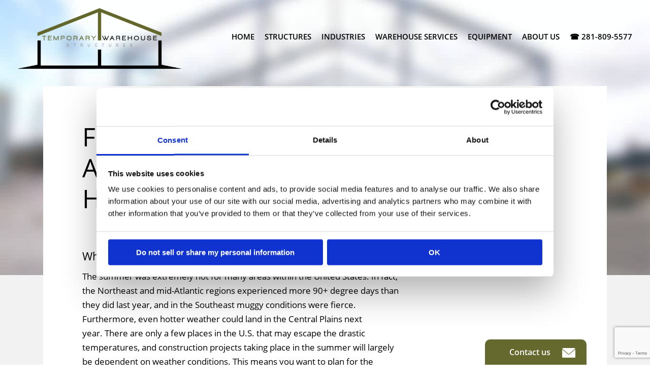

--- FILE ---
content_type: text/html; charset=UTF-8
request_url: https://www.temporarywarehouse.com/beat-the-heat-with-fabric-structures
body_size: 9257
content:
<!DOCTYPE html>
<html lang="en">
	<head>
	<meta charset="utf-8">
	<meta name="viewport" content="width=device-width, initial-scale=1.0">

	<title>Fabric Sturctures And How They Cool Down - Temporary Warehouse Structures</title>

	<link rel="shortcut icon" type="image/x-icon" href="https://www.temporarywarehouse.com/wp-content/themes/tws/assets/images/favicon.ico">
	<link rel="stylesheet" type="text/css" href="https://www.temporarywarehouse.com/wp-content/themes/tws/assets/css/bundle.css">
	<link rel="stylesheet" type="text/css" href="https://www.temporarywarehouse.com/wp-content/themes/tws/style.css">
	
	<script src="https://www.temporarywarehouse.com/wp-content/themes/tws/assets/vendor/jquery-3.1.1.min.js"></script>
	
	<link rel="apple-touch-icon" sizes="180x180" href="/apple-touch-icon.png">
	<link rel="icon" type="image/png" sizes="32x32" href="/favicon-32x32.png">
	<link rel="icon" type="image/png" sizes="16x16" href="/favicon-16x16.png">
	<link rel="manifest" href="/site.webmanifest">
	
	<script type="text/javascript" data-cookieconsent="ignore">
	window.dataLayer = window.dataLayer || [];

	function gtag() {
		dataLayer.push(arguments);
	}

	gtag("consent", "default", {
		ad_personalization: "denied",
		ad_storage: "denied",
		ad_user_data: "denied",
		analytics_storage: "denied",
		functionality_storage: "denied",
		personalization_storage: "denied",
		security_storage: "granted",
		wait_for_update: 500,
	});
	gtag("set", "ads_data_redaction", true);
	</script>
<script type="text/javascript" data-cookieconsent="ignore">
		(function (w, d, s, l, i) {
		w[l] = w[l] || [];
		w[l].push({'gtm.start': new Date().getTime(), event: 'gtm.js'});
		var f = d.getElementsByTagName(s)[0], j = d.createElement(s), dl = l !== 'dataLayer' ? '&l=' + l : '';
		j.async = true;
		j.src = 'https://www.googletagmanager.com/gtm.js?id=' + i + dl;
		f.parentNode.insertBefore(j, f);
	})(
		window,
		document,
		'script',
		'dataLayer',
		'GTM-53QMMWW8'
	);
</script>
<script type="text/javascript"
		id="Cookiebot"
		src="https://consent.cookiebot.com/uc.js"
		data-implementation="wp"
		data-cbid="c654c4e7-1fed-4c8c-8132-bd36cf352a17"
						data-culture="EN"
				data-blockingmode="auto"
	></script>
<meta name='robots' content='index, follow, max-image-preview:large, max-snippet:-1, max-video-preview:-1' />
	<style>img:is([sizes="auto" i], [sizes^="auto," i]) { contain-intrinsic-size: 3000px 1500px }</style>
	
	<!-- This site is optimized with the Yoast SEO plugin v26.3 - https://yoast.com/wordpress/plugins/seo/ -->
	<link rel="canonical" href="https://www.temporarywarehouse.com/beat-the-heat-with-fabric-structures/" />
	<meta property="og:locale" content="en_US" />
	<meta property="og:type" content="article" />
	<meta property="og:title" content="Fabric Sturctures And How They Cool Down - Temporary Warehouse Structures" />
	<meta property="og:description" content="Why Temporary Fabric Structures Are A Good Idea The summer was extremely hot for many areas within the United States. In fact, the Northeast and mid-Atlantic regions experienced more 90+ degree days than they did last year, and in the Southeast muggy conditions were fierce. Furthermore, even hotter weather could land in the Central Plains [&hellip;]" />
	<meta property="og:url" content="https://www.temporarywarehouse.com/beat-the-heat-with-fabric-structures/" />
	<meta property="og:site_name" content="Temporary Warehouse Structures" />
	<meta property="article:published_time" content="2018-10-17T21:01:42+00:00" />
	<meta property="article:modified_time" content="2023-07-27T12:55:20+00:00" />
	<meta name="author" content="David Billey" />
	<meta name="twitter:card" content="summary_large_image" />
	<meta name="twitter:label1" content="Written by" />
	<meta name="twitter:data1" content="David Billey" />
	<meta name="twitter:label2" content="Est. reading time" />
	<meta name="twitter:data2" content="2 minutes" />
	<script type="application/ld+json" class="yoast-schema-graph">{"@context":"https://schema.org","@graph":[{"@type":"Article","@id":"https://www.temporarywarehouse.com/beat-the-heat-with-fabric-structures/#article","isPartOf":{"@id":"https://www.temporarywarehouse.com/beat-the-heat-with-fabric-structures/"},"author":{"name":"David Billey","@id":"https://www.temporarywarehouse.com/#/schema/person/576f41f75657d1618515ac6aaf2e1955"},"headline":"Fabric Structures And Their Aptitude For Dealing With Heat","datePublished":"2018-10-17T21:01:42+00:00","dateModified":"2023-07-27T12:55:20+00:00","mainEntityOfPage":{"@id":"https://www.temporarywarehouse.com/beat-the-heat-with-fabric-structures/"},"wordCount":465,"commentCount":0,"publisher":{"@id":"https://www.temporarywarehouse.com/#organization"},"keywords":["Commercial Tent Buildings","Temporary Tent Buildings","Tent Building Company","Tent Building Services","Tent Building Services International","tent buildings","Tent Buildings For Sale","Tent Like Buildings","Tent Storage Buildings","Tent Structure Buildings","Tent Type Buildings"],"articleSection":["Clear Span Temporary Structures","Construction Tents","Fabric Buildings"],"inLanguage":"en-US","potentialAction":[{"@type":"CommentAction","name":"Comment","target":["https://www.temporarywarehouse.com/beat-the-heat-with-fabric-structures/#respond"]}]},{"@type":"WebPage","@id":"https://www.temporarywarehouse.com/beat-the-heat-with-fabric-structures/","url":"https://www.temporarywarehouse.com/beat-the-heat-with-fabric-structures/","name":"Fabric Sturctures And How They Cool Down - Temporary Warehouse Structures","isPartOf":{"@id":"https://www.temporarywarehouse.com/#website"},"datePublished":"2018-10-17T21:01:42+00:00","dateModified":"2023-07-27T12:55:20+00:00","breadcrumb":{"@id":"https://www.temporarywarehouse.com/beat-the-heat-with-fabric-structures/#breadcrumb"},"inLanguage":"en-US","potentialAction":[{"@type":"ReadAction","target":["https://www.temporarywarehouse.com/beat-the-heat-with-fabric-structures/"]}]},{"@type":"BreadcrumbList","@id":"https://www.temporarywarehouse.com/beat-the-heat-with-fabric-structures/#breadcrumb","itemListElement":[{"@type":"ListItem","position":1,"name":"Home","item":"https://www.temporarywarehouse.com/"},{"@type":"ListItem","position":2,"name":"Tent Building, Warehouse Structure, Industrial Storage Blog","item":"https://www.temporarywarehouse.com/tent-building-blog/"},{"@type":"ListItem","position":3,"name":"Fabric Structures And Their Aptitude For Dealing With Heat"}]},{"@type":"WebSite","@id":"https://www.temporarywarehouse.com/#website","url":"https://www.temporarywarehouse.com/","name":"Temporary Warehouse Structures","description":"Temporary fabric warehouse buildings and storage from 16,000 sq ft to 50,000 sq ft","publisher":{"@id":"https://www.temporarywarehouse.com/#organization"},"potentialAction":[{"@type":"SearchAction","target":{"@type":"EntryPoint","urlTemplate":"https://www.temporarywarehouse.com/?s={search_term_string}"},"query-input":{"@type":"PropertyValueSpecification","valueRequired":true,"valueName":"search_term_string"}}],"inLanguage":"en-US"},{"@type":"Organization","@id":"https://www.temporarywarehouse.com/#organization","name":"Temporary Warehouse Structures","url":"https://www.temporarywarehouse.com/","logo":{"@type":"ImageObject","inLanguage":"en-US","@id":"https://www.temporarywarehouse.com/#/schema/logo/image/","url":"https://www.temporarywarehouse.com/wp-content/uploads/2021/01/temporary-warehouse-structures.png","contentUrl":"https://www.temporarywarehouse.com/wp-content/uploads/2021/01/temporary-warehouse-structures.png","width":1116,"height":500,"caption":"Temporary Warehouse Structures"},"image":{"@id":"https://www.temporarywarehouse.com/#/schema/logo/image/"}},{"@type":"Person","@id":"https://www.temporarywarehouse.com/#/schema/person/576f41f75657d1618515ac6aaf2e1955","name":"David Billey"}]}</script>
	<!-- / Yoast SEO plugin. -->


<link rel='dns-prefetch' href='//www.google.com' />
<script type="text/javascript">
/* <![CDATA[ */
window._wpemojiSettings = {"baseUrl":"https:\/\/s.w.org\/images\/core\/emoji\/16.0.1\/72x72\/","ext":".png","svgUrl":"https:\/\/s.w.org\/images\/core\/emoji\/16.0.1\/svg\/","svgExt":".svg","source":{"concatemoji":"https:\/\/www.temporarywarehouse.com\/wp-includes\/js\/wp-emoji-release.min.js?ver=6.8.3"}};
/*! This file is auto-generated */
!function(s,n){var o,i,e;function c(e){try{var t={supportTests:e,timestamp:(new Date).valueOf()};sessionStorage.setItem(o,JSON.stringify(t))}catch(e){}}function p(e,t,n){e.clearRect(0,0,e.canvas.width,e.canvas.height),e.fillText(t,0,0);var t=new Uint32Array(e.getImageData(0,0,e.canvas.width,e.canvas.height).data),a=(e.clearRect(0,0,e.canvas.width,e.canvas.height),e.fillText(n,0,0),new Uint32Array(e.getImageData(0,0,e.canvas.width,e.canvas.height).data));return t.every(function(e,t){return e===a[t]})}function u(e,t){e.clearRect(0,0,e.canvas.width,e.canvas.height),e.fillText(t,0,0);for(var n=e.getImageData(16,16,1,1),a=0;a<n.data.length;a++)if(0!==n.data[a])return!1;return!0}function f(e,t,n,a){switch(t){case"flag":return n(e,"\ud83c\udff3\ufe0f\u200d\u26a7\ufe0f","\ud83c\udff3\ufe0f\u200b\u26a7\ufe0f")?!1:!n(e,"\ud83c\udde8\ud83c\uddf6","\ud83c\udde8\u200b\ud83c\uddf6")&&!n(e,"\ud83c\udff4\udb40\udc67\udb40\udc62\udb40\udc65\udb40\udc6e\udb40\udc67\udb40\udc7f","\ud83c\udff4\u200b\udb40\udc67\u200b\udb40\udc62\u200b\udb40\udc65\u200b\udb40\udc6e\u200b\udb40\udc67\u200b\udb40\udc7f");case"emoji":return!a(e,"\ud83e\udedf")}return!1}function g(e,t,n,a){var r="undefined"!=typeof WorkerGlobalScope&&self instanceof WorkerGlobalScope?new OffscreenCanvas(300,150):s.createElement("canvas"),o=r.getContext("2d",{willReadFrequently:!0}),i=(o.textBaseline="top",o.font="600 32px Arial",{});return e.forEach(function(e){i[e]=t(o,e,n,a)}),i}function t(e){var t=s.createElement("script");t.src=e,t.defer=!0,s.head.appendChild(t)}"undefined"!=typeof Promise&&(o="wpEmojiSettingsSupports",i=["flag","emoji"],n.supports={everything:!0,everythingExceptFlag:!0},e=new Promise(function(e){s.addEventListener("DOMContentLoaded",e,{once:!0})}),new Promise(function(t){var n=function(){try{var e=JSON.parse(sessionStorage.getItem(o));if("object"==typeof e&&"number"==typeof e.timestamp&&(new Date).valueOf()<e.timestamp+604800&&"object"==typeof e.supportTests)return e.supportTests}catch(e){}return null}();if(!n){if("undefined"!=typeof Worker&&"undefined"!=typeof OffscreenCanvas&&"undefined"!=typeof URL&&URL.createObjectURL&&"undefined"!=typeof Blob)try{var e="postMessage("+g.toString()+"("+[JSON.stringify(i),f.toString(),p.toString(),u.toString()].join(",")+"));",a=new Blob([e],{type:"text/javascript"}),r=new Worker(URL.createObjectURL(a),{name:"wpTestEmojiSupports"});return void(r.onmessage=function(e){c(n=e.data),r.terminate(),t(n)})}catch(e){}c(n=g(i,f,p,u))}t(n)}).then(function(e){for(var t in e)n.supports[t]=e[t],n.supports.everything=n.supports.everything&&n.supports[t],"flag"!==t&&(n.supports.everythingExceptFlag=n.supports.everythingExceptFlag&&n.supports[t]);n.supports.everythingExceptFlag=n.supports.everythingExceptFlag&&!n.supports.flag,n.DOMReady=!1,n.readyCallback=function(){n.DOMReady=!0}}).then(function(){return e}).then(function(){var e;n.supports.everything||(n.readyCallback(),(e=n.source||{}).concatemoji?t(e.concatemoji):e.wpemoji&&e.twemoji&&(t(e.twemoji),t(e.wpemoji)))}))}((window,document),window._wpemojiSettings);
/* ]]> */
</script>
<style id='wp-emoji-styles-inline-css' type='text/css'>

	img.wp-smiley, img.emoji {
		display: inline !important;
		border: none !important;
		box-shadow: none !important;
		height: 1em !important;
		width: 1em !important;
		margin: 0 0.07em !important;
		vertical-align: -0.1em !important;
		background: none !important;
		padding: 0 !important;
	}
</style>
<link rel='stylesheet' id='wp-block-library-css' href='https://www.temporarywarehouse.com/wp-includes/css/dist/block-library/style.min.css?ver=6.8.3' type='text/css' media='all' />
<style id='classic-theme-styles-inline-css' type='text/css'>
/*! This file is auto-generated */
.wp-block-button__link{color:#fff;background-color:#32373c;border-radius:9999px;box-shadow:none;text-decoration:none;padding:calc(.667em + 2px) calc(1.333em + 2px);font-size:1.125em}.wp-block-file__button{background:#32373c;color:#fff;text-decoration:none}
</style>
<style id='global-styles-inline-css' type='text/css'>
:root{--wp--preset--aspect-ratio--square: 1;--wp--preset--aspect-ratio--4-3: 4/3;--wp--preset--aspect-ratio--3-4: 3/4;--wp--preset--aspect-ratio--3-2: 3/2;--wp--preset--aspect-ratio--2-3: 2/3;--wp--preset--aspect-ratio--16-9: 16/9;--wp--preset--aspect-ratio--9-16: 9/16;--wp--preset--color--black: #000000;--wp--preset--color--cyan-bluish-gray: #abb8c3;--wp--preset--color--white: #ffffff;--wp--preset--color--pale-pink: #f78da7;--wp--preset--color--vivid-red: #cf2e2e;--wp--preset--color--luminous-vivid-orange: #ff6900;--wp--preset--color--luminous-vivid-amber: #fcb900;--wp--preset--color--light-green-cyan: #7bdcb5;--wp--preset--color--vivid-green-cyan: #00d084;--wp--preset--color--pale-cyan-blue: #8ed1fc;--wp--preset--color--vivid-cyan-blue: #0693e3;--wp--preset--color--vivid-purple: #9b51e0;--wp--preset--gradient--vivid-cyan-blue-to-vivid-purple: linear-gradient(135deg,rgba(6,147,227,1) 0%,rgb(155,81,224) 100%);--wp--preset--gradient--light-green-cyan-to-vivid-green-cyan: linear-gradient(135deg,rgb(122,220,180) 0%,rgb(0,208,130) 100%);--wp--preset--gradient--luminous-vivid-amber-to-luminous-vivid-orange: linear-gradient(135deg,rgba(252,185,0,1) 0%,rgba(255,105,0,1) 100%);--wp--preset--gradient--luminous-vivid-orange-to-vivid-red: linear-gradient(135deg,rgba(255,105,0,1) 0%,rgb(207,46,46) 100%);--wp--preset--gradient--very-light-gray-to-cyan-bluish-gray: linear-gradient(135deg,rgb(238,238,238) 0%,rgb(169,184,195) 100%);--wp--preset--gradient--cool-to-warm-spectrum: linear-gradient(135deg,rgb(74,234,220) 0%,rgb(151,120,209) 20%,rgb(207,42,186) 40%,rgb(238,44,130) 60%,rgb(251,105,98) 80%,rgb(254,248,76) 100%);--wp--preset--gradient--blush-light-purple: linear-gradient(135deg,rgb(255,206,236) 0%,rgb(152,150,240) 100%);--wp--preset--gradient--blush-bordeaux: linear-gradient(135deg,rgb(254,205,165) 0%,rgb(254,45,45) 50%,rgb(107,0,62) 100%);--wp--preset--gradient--luminous-dusk: linear-gradient(135deg,rgb(255,203,112) 0%,rgb(199,81,192) 50%,rgb(65,88,208) 100%);--wp--preset--gradient--pale-ocean: linear-gradient(135deg,rgb(255,245,203) 0%,rgb(182,227,212) 50%,rgb(51,167,181) 100%);--wp--preset--gradient--electric-grass: linear-gradient(135deg,rgb(202,248,128) 0%,rgb(113,206,126) 100%);--wp--preset--gradient--midnight: linear-gradient(135deg,rgb(2,3,129) 0%,rgb(40,116,252) 100%);--wp--preset--font-size--small: 13px;--wp--preset--font-size--medium: 20px;--wp--preset--font-size--large: 36px;--wp--preset--font-size--x-large: 42px;--wp--preset--spacing--20: 0.44rem;--wp--preset--spacing--30: 0.67rem;--wp--preset--spacing--40: 1rem;--wp--preset--spacing--50: 1.5rem;--wp--preset--spacing--60: 2.25rem;--wp--preset--spacing--70: 3.38rem;--wp--preset--spacing--80: 5.06rem;--wp--preset--shadow--natural: 6px 6px 9px rgba(0, 0, 0, 0.2);--wp--preset--shadow--deep: 12px 12px 50px rgba(0, 0, 0, 0.4);--wp--preset--shadow--sharp: 6px 6px 0px rgba(0, 0, 0, 0.2);--wp--preset--shadow--outlined: 6px 6px 0px -3px rgba(255, 255, 255, 1), 6px 6px rgba(0, 0, 0, 1);--wp--preset--shadow--crisp: 6px 6px 0px rgba(0, 0, 0, 1);}:where(.is-layout-flex){gap: 0.5em;}:where(.is-layout-grid){gap: 0.5em;}body .is-layout-flex{display: flex;}.is-layout-flex{flex-wrap: wrap;align-items: center;}.is-layout-flex > :is(*, div){margin: 0;}body .is-layout-grid{display: grid;}.is-layout-grid > :is(*, div){margin: 0;}:where(.wp-block-columns.is-layout-flex){gap: 2em;}:where(.wp-block-columns.is-layout-grid){gap: 2em;}:where(.wp-block-post-template.is-layout-flex){gap: 1.25em;}:where(.wp-block-post-template.is-layout-grid){gap: 1.25em;}.has-black-color{color: var(--wp--preset--color--black) !important;}.has-cyan-bluish-gray-color{color: var(--wp--preset--color--cyan-bluish-gray) !important;}.has-white-color{color: var(--wp--preset--color--white) !important;}.has-pale-pink-color{color: var(--wp--preset--color--pale-pink) !important;}.has-vivid-red-color{color: var(--wp--preset--color--vivid-red) !important;}.has-luminous-vivid-orange-color{color: var(--wp--preset--color--luminous-vivid-orange) !important;}.has-luminous-vivid-amber-color{color: var(--wp--preset--color--luminous-vivid-amber) !important;}.has-light-green-cyan-color{color: var(--wp--preset--color--light-green-cyan) !important;}.has-vivid-green-cyan-color{color: var(--wp--preset--color--vivid-green-cyan) !important;}.has-pale-cyan-blue-color{color: var(--wp--preset--color--pale-cyan-blue) !important;}.has-vivid-cyan-blue-color{color: var(--wp--preset--color--vivid-cyan-blue) !important;}.has-vivid-purple-color{color: var(--wp--preset--color--vivid-purple) !important;}.has-black-background-color{background-color: var(--wp--preset--color--black) !important;}.has-cyan-bluish-gray-background-color{background-color: var(--wp--preset--color--cyan-bluish-gray) !important;}.has-white-background-color{background-color: var(--wp--preset--color--white) !important;}.has-pale-pink-background-color{background-color: var(--wp--preset--color--pale-pink) !important;}.has-vivid-red-background-color{background-color: var(--wp--preset--color--vivid-red) !important;}.has-luminous-vivid-orange-background-color{background-color: var(--wp--preset--color--luminous-vivid-orange) !important;}.has-luminous-vivid-amber-background-color{background-color: var(--wp--preset--color--luminous-vivid-amber) !important;}.has-light-green-cyan-background-color{background-color: var(--wp--preset--color--light-green-cyan) !important;}.has-vivid-green-cyan-background-color{background-color: var(--wp--preset--color--vivid-green-cyan) !important;}.has-pale-cyan-blue-background-color{background-color: var(--wp--preset--color--pale-cyan-blue) !important;}.has-vivid-cyan-blue-background-color{background-color: var(--wp--preset--color--vivid-cyan-blue) !important;}.has-vivid-purple-background-color{background-color: var(--wp--preset--color--vivid-purple) !important;}.has-black-border-color{border-color: var(--wp--preset--color--black) !important;}.has-cyan-bluish-gray-border-color{border-color: var(--wp--preset--color--cyan-bluish-gray) !important;}.has-white-border-color{border-color: var(--wp--preset--color--white) !important;}.has-pale-pink-border-color{border-color: var(--wp--preset--color--pale-pink) !important;}.has-vivid-red-border-color{border-color: var(--wp--preset--color--vivid-red) !important;}.has-luminous-vivid-orange-border-color{border-color: var(--wp--preset--color--luminous-vivid-orange) !important;}.has-luminous-vivid-amber-border-color{border-color: var(--wp--preset--color--luminous-vivid-amber) !important;}.has-light-green-cyan-border-color{border-color: var(--wp--preset--color--light-green-cyan) !important;}.has-vivid-green-cyan-border-color{border-color: var(--wp--preset--color--vivid-green-cyan) !important;}.has-pale-cyan-blue-border-color{border-color: var(--wp--preset--color--pale-cyan-blue) !important;}.has-vivid-cyan-blue-border-color{border-color: var(--wp--preset--color--vivid-cyan-blue) !important;}.has-vivid-purple-border-color{border-color: var(--wp--preset--color--vivid-purple) !important;}.has-vivid-cyan-blue-to-vivid-purple-gradient-background{background: var(--wp--preset--gradient--vivid-cyan-blue-to-vivid-purple) !important;}.has-light-green-cyan-to-vivid-green-cyan-gradient-background{background: var(--wp--preset--gradient--light-green-cyan-to-vivid-green-cyan) !important;}.has-luminous-vivid-amber-to-luminous-vivid-orange-gradient-background{background: var(--wp--preset--gradient--luminous-vivid-amber-to-luminous-vivid-orange) !important;}.has-luminous-vivid-orange-to-vivid-red-gradient-background{background: var(--wp--preset--gradient--luminous-vivid-orange-to-vivid-red) !important;}.has-very-light-gray-to-cyan-bluish-gray-gradient-background{background: var(--wp--preset--gradient--very-light-gray-to-cyan-bluish-gray) !important;}.has-cool-to-warm-spectrum-gradient-background{background: var(--wp--preset--gradient--cool-to-warm-spectrum) !important;}.has-blush-light-purple-gradient-background{background: var(--wp--preset--gradient--blush-light-purple) !important;}.has-blush-bordeaux-gradient-background{background: var(--wp--preset--gradient--blush-bordeaux) !important;}.has-luminous-dusk-gradient-background{background: var(--wp--preset--gradient--luminous-dusk) !important;}.has-pale-ocean-gradient-background{background: var(--wp--preset--gradient--pale-ocean) !important;}.has-electric-grass-gradient-background{background: var(--wp--preset--gradient--electric-grass) !important;}.has-midnight-gradient-background{background: var(--wp--preset--gradient--midnight) !important;}.has-small-font-size{font-size: var(--wp--preset--font-size--small) !important;}.has-medium-font-size{font-size: var(--wp--preset--font-size--medium) !important;}.has-large-font-size{font-size: var(--wp--preset--font-size--large) !important;}.has-x-large-font-size{font-size: var(--wp--preset--font-size--x-large) !important;}
:where(.wp-block-post-template.is-layout-flex){gap: 1.25em;}:where(.wp-block-post-template.is-layout-grid){gap: 1.25em;}
:where(.wp-block-columns.is-layout-flex){gap: 2em;}:where(.wp-block-columns.is-layout-grid){gap: 2em;}
:root :where(.wp-block-pullquote){font-size: 1.5em;line-height: 1.6;}
</style>
<link rel='stylesheet' id='tablepress-default-css' href='https://www.temporarywarehouse.com/wp-content/plugins/tablepress/css/build/default.css?ver=3.2.5' type='text/css' media='all' />
<link rel="https://api.w.org/" href="https://www.temporarywarehouse.com/wp-json/" /><link rel="alternate" title="JSON" type="application/json" href="https://www.temporarywarehouse.com/wp-json/wp/v2/posts/2425" /><link rel="EditURI" type="application/rsd+xml" title="RSD" href="https://www.temporarywarehouse.com/xmlrpc.php?rsd" />
<meta name="generator" content="WordPress 6.8.3" />
<link rel='shortlink' href='https://www.temporarywarehouse.com/?p=2425' />
<link rel="alternate" title="oEmbed (JSON)" type="application/json+oembed" href="https://www.temporarywarehouse.com/wp-json/oembed/1.0/embed?url=https%3A%2F%2Fwww.temporarywarehouse.com%2Fbeat-the-heat-with-fabric-structures" />
<link rel="alternate" title="oEmbed (XML)" type="text/xml+oembed" href="https://www.temporarywarehouse.com/wp-json/oembed/1.0/embed?url=https%3A%2F%2Fwww.temporarywarehouse.com%2Fbeat-the-heat-with-fabric-structures&#038;format=xml" />
<style type="text/css">.broken_link, a.broken_link {
	text-decoration: line-through;
}</style>	</head>

<body>

<div class="wrapper">
	<header class="header">
		<div class="shell">
			<div class="header__inner">
				<a href="/" class="logo" title="Temporary Warehouse Structures">
					<img src="https://www.temporarywarehouse.com/wp-content/themes/tws/assets/images/temporary-warehouse-structures.png" alt="Temporary Warehouse Structures">
				</a>
	
				<nav class="nav">
	<ul>
		
		
		
				
				
				
			<li><a href="/" title="Home">Home</a></li>
		
				
				
				
		
				
				
				
				
					
			<li class="has-dropdown">
			
				<a href="https://www.temporarywarehouse.com/temporary-warehouse-structures/" title="Structures">Structures</a>
				
				<div class="nav__dropdown nav--list-style">
					
					<ul>
			
											
												
						<li><a href="https://www.temporarywarehouse.com/temporary-storage-building-structural-advantages/" title="Structural Advantages">Structural Advantages</a></li>
					
											
												
						<li><a href="https://www.temporarywarehouse.com/clear-span/" title="Clear Span Structures">Clear Span Structures</a></li>
					
											
												
						<li><a href="https://www.temporarywarehouse.com/portable-temporary-fabric-structures" title="Portable Fabric Structures">Portable Fabric Structures</a></li>
					
											
												
						<li><a href="https://www.temporarywarehouse.com/air-systems-for-temporary-storage-building" title="Thermo Roof Air Systems">Thermo Roof Air Systems</a></li>
					
											
												
						<li><a href="https://www.temporarywarehouse.com/temporary-warehouse-frequently-asked-questions" title="Frequently Asked Questions">Frequently Asked Questions</a></li>
					
										
					</ul>
				
				</div><!-- /.nav__dropdown -->
				
			</li>
		
				
		
				
				
				
				
					
			<li class="has-dropdown">
			
				<a href="https://www.temporarywarehouse.com/temporary-warehouse-industries/" title="Industries">Industries</a>
				
				<div class="nav__dropdown nav--list-style">
					
					<ul>
			
											
												
						<li><a href="https://www.temporarywarehouse.com/construction-clear-span-tent-for-rent" title="Construction Industry">Construction Industry</a></li>
					
											
												
						<li><a href="https://www.temporarywarehouse.com/lunch-tents-temporary-tent" title="Lunch Tents">Lunch Tents</a></li>
					
											
												
						<li><a href="https://www.temporarywarehouse.com/temporary-warehouse-for-distribution/" title="Distribution Centers">Distribution Centers</a></li>
					
											
												
						<li><a href="https://www.temporarywarehouse.com/oilfield-services-and-temporary-warehouse-structures" title="Oilfield Services">Oilfield Services</a></li>
					
											
												
						<li><a href="https://www.temporarywarehouse.com/temporary-buildings-for-manufacturing/" title="Manufacturing & Production">Manufacturing & Production</a></li>
					
											
												
						<li><a href="https://www.temporarywarehouse.com/business-interruption-temporary-building-structures" title="Business Interruption / Renovations">Business Interruption / Renovations</a></li>
					
											
												
						<li><a href="https://www.temporarywarehouse.com/military-and-government-warehouse-building" title="Military & Government">Military & Government</a></li>
					
										
					</ul>
				
				</div><!-- /.nav__dropdown -->
				
			</li>
		
				
		
				
				
				
				
					
			<li class="has-dropdown">
			
				<a href="https://www.temporarywarehouse.com/temporary-warehouse-structures/" title="Warehouse Services">Warehouse Services</a>
				
				<div class="nav__dropdown nav--list-style">
					
					<ul>
			
											
												
						<li><a href="https://www.temporarywarehouse.com/professional-warehouse-building-engineer/" title="Professional Engineering">Professional Engineering</a></li>
					
											
												
						<li><a href="https://www.temporarywarehouse.com/turnkey-installation-for-warehouse-building" title="Turnkey Installation">Turnkey Installation</a></li>
					
											
												
						<li><a href="https://www.temporarywarehouse.com/service-and-financing-industrial-tent" title="Service & Financing">Service & Financing</a></li>
					
											
												
						<li><a href="https://www.temporarywarehouse.com/warehouse-building-disassembly-removal/" title="Disassembly & Removal">Disassembly & Removal</a></li>
					
										
					</ul>
				
				</div><!-- /.nav__dropdown -->
				
			</li>
		
				
		
				
				
				
				
					
			<li class="has-dropdown">
			
				<a href="https://www.temporarywarehouse.com/optional-equipment-for-warehouse-building" title="Equipment">Equipment</a>
				
				<div class="nav__dropdown nav--list-style">
					
					<ul>
			
											
												
						<li><a href="https://www.temporarywarehouse.com/warehouse-building-overhead-doors/" title="Overhead Doors">Overhead Doors</a></li>
					
											
												
						<li><a href="https://www.temporarywarehouse.com/warehouse-building-personnel-doors/" title="Personnel Doors">Personnel Doors</a></li>
					
											
												
						<li><a href="https://www.temporarywarehouse.com/industrial-tent-lighting/" title="Lighting">Lighting</a></li>
					
										
					</ul>
				
				</div><!-- /.nav__dropdown -->
				
			</li>
		
				
		
				
				
				
				
					
			<li class="has-dropdown">
			
				<a href="https://www.temporarywarehouse.com/about-us-warehouse-building-professionals" title="About Us">About Us</a>
				
				<div class="nav__dropdown nav--list-style">
					
					<ul>
			
											
												
						<li><a href="https://www.temporarywarehouse.com/warehouse-building-team/" title="Leadership Team">Leadership Team</a></li>
					
											
												
						<li><a href="https://www.temporarywarehouse.com/industrial-tent-history/" title="Our History">Our History</a></li>
					
											
												
						<li><a href="https://www.temporarywarehouse.com/certifications-for-warehouse-building" title="Certifications">Certifications</a></li>
					
											
												
						<li><a href="https://www.temporarywarehouse.com/testimonials/" title="Testimonials">Testimonials</a></li>
					
											
												
						<li><a href="https://www.temporarywarehouse.com/tent-building-blog" title="Blog">Blog</a></li>
					
										
					</ul>
				
				</div><!-- /.nav__dropdown -->
				
			</li>
		
				
		
				
				
				
			<li><a href="tel:2818095577" title="&phone; 281-809-5577">&phone; 281-809-5577</a></li>
		
				
				
				
		
	</ul>	
</nav>	
				<div class="header__aside">
					<a href="#" class="nav-btn js-toggle">
						<span></span>
						<span></span>
						<span></span>
					</a>
				</div><!-- /.header__aside -->
			</div><!-- /.header__inner -->
		</div><!-- /.shell -->
	</header><!-- /.header -->

<div class="main-folgeseite" style="background-image: url(https://www.temporarywarehouse.com/wp-content/themes/tws/assets/images/temporarywarehouse_header_page.jpg); background-color: #F2F2F2;">
	
	<div class="shell--medium">
		
		
		<section class="section-article">
					
			<h1>Fabric Structures And Their Aptitude For Dealing With Heat</h1>
			
						
			<div class="section__content">
				
			
<h2 class="wp-block-heading">Why Temporary Fabric Structures Are A Good Idea</h2>



<p>The summer was extremely hot for many areas within the United States. In fact, the Northeast and mid-Atlantic regions experienced more 90+ degree days than they did last year, and in the Southeast muggy conditions were fierce. Furthermore, even hotter weather could land in the Central Plains next year.&nbsp;There are only a few places in the U.S. that may escape the drastic temperatures, and construction projects taking place in the summer will largely be dependent on weather conditions. This means you want to plan for the season, and you&#8217;ll want to look into temporary fabric structures. Sure, when it&#8217;s hot, it means fun in the sun, and spending hours in the water, but it also means dangerous work conditions for those who work outside. In fact, both equipment and humans are at risk of harm when exposed to radiation. Every single summer, many workers spend hours and hours outdoors. This is especially true with construction workers. It is crucial to take steps to keep workers safe. People are performing work duties undercover tend to be more productive than those who don&#8217;t have coverage. Not only that, but construction equipment could become damaged due to exposure to extreme heat. Rubber can fade away, plastic and paint too. Furthermore, you&#8217;ll have to replace and repair various items, and this could lead to a project not being completed on time or halt altogether.</p>



<p>Two men founded <a href="https://temporarywarehouse.com/">Temporary Warehouse Structures</a>, and this was back in 1998. The men had over three decades of experience within the tent industry (German). At one time, no other company in America was offering what the two men offered.&nbsp;Fast-forward to today, many companies provide clear span tents that can be used as a warehouse (temporary), but they paled in strength and design when compared to the products being sold in Europe. Temporary Warehouse Structures brought their products to the market, and now Americans have a superior product they can buy.&nbsp;Our structures feature rafters that are extruded and upright caves, as well as steel that is reinforced by joint inserts. Our structures are not designed for event or party purposes, so please understand that. Furthermore, our Thermo Roofs will ensure no snow accumulates within the eaves and that no water accumulates in them either. The bottom line is that our structures are extremely durable, reliable and affordable, so if you have a construction project or you have workers that spend a lot of time outdoors, then take action to protect them by ordering one of our structures as soon as possible.</p>



<p>For more related articles, <a href="https://temporarywarehouse.com/blog">visit our blog</a>. Please <a href="tel:2818095577">call</a> or <a href="https://temporarywarehouse.com/request-a-quote/">contact us</a> today if you have any questions!</p>
			
							<!--figure class="wp-block-image size-large">
					<a href="https://www.temporarywarehouse.com/summer-promo-2021/?utm_source=teaser&utm_medium=banner&utm_campaign=summer-promo-2021" title="Summer Savings 2021"><img loading="lazy" width="1024" height="684" src="https://www.temporarywarehouse.com/wp-content/uploads/2021/07/summer-saving.jpg" alt="Summer Savings 2021" class="wp-image-4074" srcset="https://www.temporarywarehouse.com/wp-content/uploads/2021/07/summer-saving.jpg 1024w, https://www.temporarywarehouse.com/wp-content/uploads/2021/07/summer-saving-768x513.jpg 768w" sizes="(max-width: 1024px) 100vw, 1024px" /></a>
				</figure//-->
			
			<div id="cta">
<hr class="wp-block-separator has-css-opacity"/>



<p class="has-text-align-left">We are continually proud to offer our clients&nbsp;superior material, craftsmanship, and structurally sound&nbsp;clear span buildings.</p>



<h4 class="has-text-align-left wp-block-heading"><strong>CONTACT US TODAY</strong></h4>



<p>For more information or a quote, please contact us. Find out how Temporary Warehouse Structures can help with your next project.</p>



<div class="wp-block-columns is-layout-flex wp-container-core-columns-is-layout-9d6595d7 wp-block-columns-is-layout-flex">
<div class="wp-block-column is-layout-flow wp-block-column-is-layout-flow">
<div class="wp-block-buttons is-layout-flex wp-block-buttons-is-layout-flex">
<div class="wp-block-button"><a class="wp-block-button__link has-white-color has-text-color has-background wp-element-button" href="https://request.temporarywarehouse.com/6152c74e3d0a110020b96132/62fc80f303a0370fa2b98d7c/?utm_source=website&amp;utm_medium=cta&amp;utm_campaign=rfq" style="background-color:#65692d"><strong>Get A Quote  →</strong></a></div>
</div>
</div>



<div class="wp-block-column is-layout-flow wp-block-column-is-layout-flow">
<div class="wp-block-buttons is-layout-flex wp-block-buttons-is-layout-flex">
<div class="wp-block-button"><a class="wp-block-button__link has-white-color has-text-color has-background wp-element-button" href="/request-a-quote/?utm_source=cta&amp;utm_medium=btn&amp;utm_campaign=call" style="background-color:#65692d"><strong>Give Us A Call&nbsp;→</strong></a></div>
</div>
</div>
</div>
</div>		
			</div><!-- /.section__content -->
			
			<p><br></p>
		</section><!-- /.section-article -->
	
	
	</div><!-- /.shell-/-medium -->
	
</div><!-- /.main -->
		
	<footer class="footer">	
		<div class="shell">
			<div class="footer__inner">
		
				<nav class="footer__nav">
		
		
		
			
		<ul>  
				
				
				
			<li><a href="https://www.temporarywarehouse.com/request-a-quote/" title="Quick Quote">Quick Quote</a></li>
		
				
		  		
				
			
		  
				
				
				
			<li><a href="https://www.temporarywarehouse.com/turnkey-installation-for-warehouse-building" title="Turnkey Temporary Warehouse Solutions">Turnkey Temporary Warehouse Solutions</a></li>
		
				
		</ul>  		
				
			
		<ul>  
				
				
				
			<li><a href="https://www.temporarywarehouse.com/testimonials/" title="Testimonials">Testimonials</a></li>
		
				
		  		
				
			
		  
				
				
				
			<li><a href="https://www.temporarywarehouse.com/temporary-warehouse-frequently-asked-questions" title="Frequently Asked Questions About A Temporary Warehouse">Frequently Asked Questions About A Temporary Warehouse</a></li>
		
				
		</ul>  		
				
			
		<ul>  
				
				
				
			<li><a href="https://www.temporarywarehouse.com/about-us-warehouse-building-professionals" title="About Our Warehouse Building, Temporary Structure &#038; Industrial Tent Team">About Our Warehouse Building, Temporary Structure &#038; Industrial Tent Team</a></li>
		
				
		  		
				
			
		  
				
				
				
			<li><a href="https://www.temporarywarehouse.com/temporary-warehouses-storage/" title="Temporary Storage Buildings">Temporary Storage Buildings</a></li>
		
				
		  		
				
			
		  
				
				
				
			<li><a href="/blog/" title="Blog">Blog</a></li>
		
				
		</ul>  		
				
		
</nav><!-- /.footer__nav -->		
								
				<address class="contacts">
					Temporary Warehouse Structures<br>					5910 Killough Street<br>					Houston Texas 77086<br>					Phone: <a href="tel:2818095577">281-809-5577</a><br>					<a href="mailto:sales@temporarywarehouse.com">sales@temporarywarehouse.com</a><br>				</address><!-- /.contacts -->
			</div><!-- /.footer__inner -->
		</div><!-- /.shell -->
	</footer><!-- /.footer -->
	
	<div class="contact-shortcut">
		<a href="https://www.temporarywarehouse.com/request-a-quote/" class="btn btn--alt">
			Contact us
			<i class="ico-mail">
				<img src="https://www.temporarywarehouse.com/wp-content/themes/tws/assets/images/svg/mail.svg" alt="">
			</i>
		</a>
	</div><!-- /.contact-shortcut -->
</div><!-- /.wrapper -->


<script src="https://www.temporarywarehouse.com/wp-content/themes/tws/assets/js/bundle.js"></script>
<script type="speculationrules">
{"prefetch":[{"source":"document","where":{"and":[{"href_matches":"\/*"},{"not":{"href_matches":["\/wp-*.php","\/wp-admin\/*","\/wp-content\/uploads\/*","\/wp-content\/*","\/wp-content\/plugins\/*","\/wp-content\/themes\/tws\/*","\/*\\?(.+)"]}},{"not":{"selector_matches":"a[rel~=\"nofollow\"]"}},{"not":{"selector_matches":".no-prefetch, .no-prefetch a"}}]},"eagerness":"conservative"}]}
</script>
<style id='core-block-supports-inline-css' type='text/css'>
.wp-container-core-columns-is-layout-9d6595d7{flex-wrap:nowrap;}
</style>
<script type="text/javascript" id="gforms_recaptcha_recaptcha-js-extra">
/* <![CDATA[ */
var gforms_recaptcha_recaptcha_strings = {"nonce":"325cb24183","disconnect":"Disconnecting","change_connection_type":"Resetting","spinner":"https:\/\/www.temporarywarehouse.com\/wp-content\/plugins\/gravityforms\/images\/spinner.svg","connection_type":"classic","disable_badge":"","change_connection_type_title":"Change Connection Type","change_connection_type_message":"Changing the connection type will delete your current settings.  Do you want to proceed?","disconnect_title":"Disconnect","disconnect_message":"Disconnecting from reCAPTCHA will delete your current settings.  Do you want to proceed?","site_key":"6LfpFcIoAAAAAIc7mCiDOwUA4ymeQX6JGTY3vsRU"};
/* ]]> */
</script>
<script type="text/javascript" src="https://www.google.com/recaptcha/api.js?render=6LfpFcIoAAAAAIc7mCiDOwUA4ymeQX6JGTY3vsRU&amp;ver=1.9.0" id="gforms_recaptcha_recaptcha-js" defer="defer" data-wp-strategy="defer"></script>
<script type="text/javascript" src="https://www.temporarywarehouse.com/wp-content/plugins/gravityformsrecaptcha/js/frontend.min.js?ver=1.9.0" id="gforms_recaptcha_frontend-js" defer="defer" data-wp-strategy="defer"></script>
</body>
</html>


--- FILE ---
content_type: text/html; charset=utf-8
request_url: https://www.google.com/recaptcha/api2/anchor?ar=1&k=6LfpFcIoAAAAAIc7mCiDOwUA4ymeQX6JGTY3vsRU&co=aHR0cHM6Ly93d3cudGVtcG9yYXJ5d2FyZWhvdXNlLmNvbTo0NDM.&hl=en&v=TkacYOdEJbdB_JjX802TMer9&size=invisible&anchor-ms=20000&execute-ms=15000&cb=54f65aqa6nd3
body_size: 45007
content:
<!DOCTYPE HTML><html dir="ltr" lang="en"><head><meta http-equiv="Content-Type" content="text/html; charset=UTF-8">
<meta http-equiv="X-UA-Compatible" content="IE=edge">
<title>reCAPTCHA</title>
<style type="text/css">
/* cyrillic-ext */
@font-face {
  font-family: 'Roboto';
  font-style: normal;
  font-weight: 400;
  src: url(//fonts.gstatic.com/s/roboto/v18/KFOmCnqEu92Fr1Mu72xKKTU1Kvnz.woff2) format('woff2');
  unicode-range: U+0460-052F, U+1C80-1C8A, U+20B4, U+2DE0-2DFF, U+A640-A69F, U+FE2E-FE2F;
}
/* cyrillic */
@font-face {
  font-family: 'Roboto';
  font-style: normal;
  font-weight: 400;
  src: url(//fonts.gstatic.com/s/roboto/v18/KFOmCnqEu92Fr1Mu5mxKKTU1Kvnz.woff2) format('woff2');
  unicode-range: U+0301, U+0400-045F, U+0490-0491, U+04B0-04B1, U+2116;
}
/* greek-ext */
@font-face {
  font-family: 'Roboto';
  font-style: normal;
  font-weight: 400;
  src: url(//fonts.gstatic.com/s/roboto/v18/KFOmCnqEu92Fr1Mu7mxKKTU1Kvnz.woff2) format('woff2');
  unicode-range: U+1F00-1FFF;
}
/* greek */
@font-face {
  font-family: 'Roboto';
  font-style: normal;
  font-weight: 400;
  src: url(//fonts.gstatic.com/s/roboto/v18/KFOmCnqEu92Fr1Mu4WxKKTU1Kvnz.woff2) format('woff2');
  unicode-range: U+0370-0377, U+037A-037F, U+0384-038A, U+038C, U+038E-03A1, U+03A3-03FF;
}
/* vietnamese */
@font-face {
  font-family: 'Roboto';
  font-style: normal;
  font-weight: 400;
  src: url(//fonts.gstatic.com/s/roboto/v18/KFOmCnqEu92Fr1Mu7WxKKTU1Kvnz.woff2) format('woff2');
  unicode-range: U+0102-0103, U+0110-0111, U+0128-0129, U+0168-0169, U+01A0-01A1, U+01AF-01B0, U+0300-0301, U+0303-0304, U+0308-0309, U+0323, U+0329, U+1EA0-1EF9, U+20AB;
}
/* latin-ext */
@font-face {
  font-family: 'Roboto';
  font-style: normal;
  font-weight: 400;
  src: url(//fonts.gstatic.com/s/roboto/v18/KFOmCnqEu92Fr1Mu7GxKKTU1Kvnz.woff2) format('woff2');
  unicode-range: U+0100-02BA, U+02BD-02C5, U+02C7-02CC, U+02CE-02D7, U+02DD-02FF, U+0304, U+0308, U+0329, U+1D00-1DBF, U+1E00-1E9F, U+1EF2-1EFF, U+2020, U+20A0-20AB, U+20AD-20C0, U+2113, U+2C60-2C7F, U+A720-A7FF;
}
/* latin */
@font-face {
  font-family: 'Roboto';
  font-style: normal;
  font-weight: 400;
  src: url(//fonts.gstatic.com/s/roboto/v18/KFOmCnqEu92Fr1Mu4mxKKTU1Kg.woff2) format('woff2');
  unicode-range: U+0000-00FF, U+0131, U+0152-0153, U+02BB-02BC, U+02C6, U+02DA, U+02DC, U+0304, U+0308, U+0329, U+2000-206F, U+20AC, U+2122, U+2191, U+2193, U+2212, U+2215, U+FEFF, U+FFFD;
}
/* cyrillic-ext */
@font-face {
  font-family: 'Roboto';
  font-style: normal;
  font-weight: 500;
  src: url(//fonts.gstatic.com/s/roboto/v18/KFOlCnqEu92Fr1MmEU9fCRc4AMP6lbBP.woff2) format('woff2');
  unicode-range: U+0460-052F, U+1C80-1C8A, U+20B4, U+2DE0-2DFF, U+A640-A69F, U+FE2E-FE2F;
}
/* cyrillic */
@font-face {
  font-family: 'Roboto';
  font-style: normal;
  font-weight: 500;
  src: url(//fonts.gstatic.com/s/roboto/v18/KFOlCnqEu92Fr1MmEU9fABc4AMP6lbBP.woff2) format('woff2');
  unicode-range: U+0301, U+0400-045F, U+0490-0491, U+04B0-04B1, U+2116;
}
/* greek-ext */
@font-face {
  font-family: 'Roboto';
  font-style: normal;
  font-weight: 500;
  src: url(//fonts.gstatic.com/s/roboto/v18/KFOlCnqEu92Fr1MmEU9fCBc4AMP6lbBP.woff2) format('woff2');
  unicode-range: U+1F00-1FFF;
}
/* greek */
@font-face {
  font-family: 'Roboto';
  font-style: normal;
  font-weight: 500;
  src: url(//fonts.gstatic.com/s/roboto/v18/KFOlCnqEu92Fr1MmEU9fBxc4AMP6lbBP.woff2) format('woff2');
  unicode-range: U+0370-0377, U+037A-037F, U+0384-038A, U+038C, U+038E-03A1, U+03A3-03FF;
}
/* vietnamese */
@font-face {
  font-family: 'Roboto';
  font-style: normal;
  font-weight: 500;
  src: url(//fonts.gstatic.com/s/roboto/v18/KFOlCnqEu92Fr1MmEU9fCxc4AMP6lbBP.woff2) format('woff2');
  unicode-range: U+0102-0103, U+0110-0111, U+0128-0129, U+0168-0169, U+01A0-01A1, U+01AF-01B0, U+0300-0301, U+0303-0304, U+0308-0309, U+0323, U+0329, U+1EA0-1EF9, U+20AB;
}
/* latin-ext */
@font-face {
  font-family: 'Roboto';
  font-style: normal;
  font-weight: 500;
  src: url(//fonts.gstatic.com/s/roboto/v18/KFOlCnqEu92Fr1MmEU9fChc4AMP6lbBP.woff2) format('woff2');
  unicode-range: U+0100-02BA, U+02BD-02C5, U+02C7-02CC, U+02CE-02D7, U+02DD-02FF, U+0304, U+0308, U+0329, U+1D00-1DBF, U+1E00-1E9F, U+1EF2-1EFF, U+2020, U+20A0-20AB, U+20AD-20C0, U+2113, U+2C60-2C7F, U+A720-A7FF;
}
/* latin */
@font-face {
  font-family: 'Roboto';
  font-style: normal;
  font-weight: 500;
  src: url(//fonts.gstatic.com/s/roboto/v18/KFOlCnqEu92Fr1MmEU9fBBc4AMP6lQ.woff2) format('woff2');
  unicode-range: U+0000-00FF, U+0131, U+0152-0153, U+02BB-02BC, U+02C6, U+02DA, U+02DC, U+0304, U+0308, U+0329, U+2000-206F, U+20AC, U+2122, U+2191, U+2193, U+2212, U+2215, U+FEFF, U+FFFD;
}
/* cyrillic-ext */
@font-face {
  font-family: 'Roboto';
  font-style: normal;
  font-weight: 900;
  src: url(//fonts.gstatic.com/s/roboto/v18/KFOlCnqEu92Fr1MmYUtfCRc4AMP6lbBP.woff2) format('woff2');
  unicode-range: U+0460-052F, U+1C80-1C8A, U+20B4, U+2DE0-2DFF, U+A640-A69F, U+FE2E-FE2F;
}
/* cyrillic */
@font-face {
  font-family: 'Roboto';
  font-style: normal;
  font-weight: 900;
  src: url(//fonts.gstatic.com/s/roboto/v18/KFOlCnqEu92Fr1MmYUtfABc4AMP6lbBP.woff2) format('woff2');
  unicode-range: U+0301, U+0400-045F, U+0490-0491, U+04B0-04B1, U+2116;
}
/* greek-ext */
@font-face {
  font-family: 'Roboto';
  font-style: normal;
  font-weight: 900;
  src: url(//fonts.gstatic.com/s/roboto/v18/KFOlCnqEu92Fr1MmYUtfCBc4AMP6lbBP.woff2) format('woff2');
  unicode-range: U+1F00-1FFF;
}
/* greek */
@font-face {
  font-family: 'Roboto';
  font-style: normal;
  font-weight: 900;
  src: url(//fonts.gstatic.com/s/roboto/v18/KFOlCnqEu92Fr1MmYUtfBxc4AMP6lbBP.woff2) format('woff2');
  unicode-range: U+0370-0377, U+037A-037F, U+0384-038A, U+038C, U+038E-03A1, U+03A3-03FF;
}
/* vietnamese */
@font-face {
  font-family: 'Roboto';
  font-style: normal;
  font-weight: 900;
  src: url(//fonts.gstatic.com/s/roboto/v18/KFOlCnqEu92Fr1MmYUtfCxc4AMP6lbBP.woff2) format('woff2');
  unicode-range: U+0102-0103, U+0110-0111, U+0128-0129, U+0168-0169, U+01A0-01A1, U+01AF-01B0, U+0300-0301, U+0303-0304, U+0308-0309, U+0323, U+0329, U+1EA0-1EF9, U+20AB;
}
/* latin-ext */
@font-face {
  font-family: 'Roboto';
  font-style: normal;
  font-weight: 900;
  src: url(//fonts.gstatic.com/s/roboto/v18/KFOlCnqEu92Fr1MmYUtfChc4AMP6lbBP.woff2) format('woff2');
  unicode-range: U+0100-02BA, U+02BD-02C5, U+02C7-02CC, U+02CE-02D7, U+02DD-02FF, U+0304, U+0308, U+0329, U+1D00-1DBF, U+1E00-1E9F, U+1EF2-1EFF, U+2020, U+20A0-20AB, U+20AD-20C0, U+2113, U+2C60-2C7F, U+A720-A7FF;
}
/* latin */
@font-face {
  font-family: 'Roboto';
  font-style: normal;
  font-weight: 900;
  src: url(//fonts.gstatic.com/s/roboto/v18/KFOlCnqEu92Fr1MmYUtfBBc4AMP6lQ.woff2) format('woff2');
  unicode-range: U+0000-00FF, U+0131, U+0152-0153, U+02BB-02BC, U+02C6, U+02DA, U+02DC, U+0304, U+0308, U+0329, U+2000-206F, U+20AC, U+2122, U+2191, U+2193, U+2212, U+2215, U+FEFF, U+FFFD;
}

</style>
<link rel="stylesheet" type="text/css" href="https://www.gstatic.com/recaptcha/releases/TkacYOdEJbdB_JjX802TMer9/styles__ltr.css">
<script nonce="jQQdScYFnb3ENTGp_OA6bg" type="text/javascript">window['__recaptcha_api'] = 'https://www.google.com/recaptcha/api2/';</script>
<script type="text/javascript" src="https://www.gstatic.com/recaptcha/releases/TkacYOdEJbdB_JjX802TMer9/recaptcha__en.js" nonce="jQQdScYFnb3ENTGp_OA6bg">
      
    </script></head>
<body><div id="rc-anchor-alert" class="rc-anchor-alert"></div>
<input type="hidden" id="recaptcha-token" value="[base64]">
<script type="text/javascript" nonce="jQQdScYFnb3ENTGp_OA6bg">
      recaptcha.anchor.Main.init("[\x22ainput\x22,[\x22bgdata\x22,\x22\x22,\[base64]/[base64]/[base64]/[base64]/[base64]/[base64]/[base64]/[base64]/[base64]/[base64]/[base64]\x22,\[base64]\x22,\x22esK1wqx6w5PCsX/CpMKIWcKGY8OnwrwfJcOYw65DwpbDusOubWMZYcK+w5lGTsK9eF/Dt8OjwrhvScOHw4nCpCTCtgkewoE0wqdIZcKYfMKoOxXDlXpYacKswqzDgcKBw6PDh8K+w4fDjw3ChnjCjsKAwrXCgcKPw5fCnzbDlcKUFcKfZl7DvcOqwqPDjMOHw6/Cj8OSwrMXY8KqwrdnQzMowrQhwoYpFcKqwoPDt1/Dn8KKw4jCj8OaKk9WwoM6wr/CrMKjwpkZCcKwI2TDscO3wrDCqsOfwoLCsxnDgwjCgcOOw5LDpMO/wpUawqVLFMOPwpcrwpxMS8OmwpQOUMKtw69ZZMK7wqt+w6hJw6XCjArDji7Co2XCj8OLKcKUw4NGwqzDvcOwI8OcCh4zFcK5eSppfcOBKMKORsOKCcOCwpPDl2/DhsKGw5DCvDLDqAZcajPCrDsKw7lIw7gnwo3CsTjDtR3DgcKtD8Okwo90wr7DvsK0w6fDv2p6fsKvMcKpw6DCpsOxBCV2KWjCpW4AwrbDkHlcw4fCt1TCsGZ7w4M/[base64]/[base64]/CqcOAf0R1DDxdK0gIwqbDuGR4YMOcwrwDwplvGsK3DsKxB8KZw6DDvsKHOcOrwpfCh8Kuw74ew7IHw7Q4dsKDfjNcwpLDkMOGwpfCtcOYwovDhVnCvX/DrsOLwqFIwrPCgcKDQMKXwoZnXcOSw4DCohMHOsK8wqoOw58fwpfDtsKbwr9uMMKLTsK2wrvDlzvCmlbDlWRwSTU8F3/CmsKMEMOIFXpAE2TDlCNMJD0Rw5oDY1nDoCoOLj3CgjF7wqVwwppwN8Oif8OawqvDs8OpScK3w5cjGhENecKfwoDDsMOywqhww7M/w5zDosKpW8OqwqQ4VcKowocrw63CqsO8w7lcDMKiEcOjd8OAw7ZBw7pPw6tFw6TCqy5Mw4LCicK4w5xkAcKTKAvCh8K+DArCpGHDucK4wrbDvS0Cw4bCvMO/[base64]/w485w7DDiMKsexvCvsKPw5PDvMO0wo3ClMKZcTMrw45/TVfCqMKrwpHClsOGw6DCv8ObwqTCsRbDgmNlwpbDgMKzDRICLBDDuQhHwq7CgMKgwq7DnErCl8Ktw6ZUw4jCpsKDw7lSI8OYwp/CiRLDuA7DpGIhSBjCoUcscnQkwptOeMKqRRcxSD3Ch8Oqw6lLw4liwofDizbDgHzDosKVwrrCqMKpwq8nEcKtccOzMW9cHMKgw4TCiDhQb1/[base64]/DncO8RsKsL8KHQsKPw5TDn8OPw7rDoB7DijspBwxebmHCh8KaGsKhccK+AsKmw5AlDm4ETVTCpRzCjExBwqfCnFBGZsKpwp3Dh8KzwrpNw59owonDlcK4w6fCqMKJO8OOw5fDmMOiw60dM3LDjcKxw7/DvcKBLHbCq8KFwoDDs8KOPlLDmhM+wqV/ZsK4wqTDpRRtw50PYMK/WVosamdGwqHDvnoBJsOlSsKxC0Awd2RjCcOqw4XCqsKEW8KJDAdtLF/[base64]/Dt8O2w5A/wrPDl8KFeBrDuxwcwpzDjwtCRj/Dh8OIwqJTw6LDtBRkIsKxw5lEwp7DvsKZw4jDg1QJw4/CgMKewqxZwqt0OsOIw4nCp8KcBMObOsKiwoDCkMOlw7tBw5rDjsOaw5VWJsKvI8Oic8Olw5nCgULClMOWIDnDnn/DpFEdwqzCicKvAcOXwpo4wogYF3Qywqw3JcKcw7ITGy0Lwp4ywp/Dr2fClsOVNlMAw5XCixNxY8OEwrnDt8OWwpTCqmHDssK1QTZjwpXDqGlhHsOvwoYEwqnCksO8wqdEw65owoDCkUJlVBnCr8OvODBCw4jCnsKQDEd4w6vCjkDCtiw4MR7Cr3ocKTTCojbCo2JyQXXCtsOUwq/ClwzCrjY9CcO4woAhNcOXw5RxwoLCp8KDLVBcw73Cj0XCmEnDr2bDiFgZS8OZa8OAw6o9w67DujxOwq/[base64]/[base64]/[base64]/DnmjDqMOqMiEkSEUsw4XCrG1BZmZldHjDi3TCkikUVnIgworDvX/CjTJhe0IsdFI1B8Kvw6hsXVbCscOzwp9ywqpVXMO/N8OwHzIZX8O9wqBvw45jw6DCucKOHcOKTyHDqcOrJMOiwozDthV/w6DDnXTChAzCucO/w4XDqcO7woA4w7cwChcAwrYgYA1gwrjDpsOfH8KVw43Cn8KTw4ETCsOoES1Vw5cyIMOHw64/[base64]/wonCv8KWwp3CqF1sw67CiMKJYgEOGcKGICbDlQnChWLCrMOXT8Ktw7fDvsOkT3fDuMKkw7oFDcOIw5bCllDDqcKPJV3CiGHCijzCr1/CgMOrw55rw4LCvx/Csl8/[base64]/DpQkzwoDCksKjwqRIwojDnhULfBTDjcKlw69tGsKcwqTDhH7CusOHYiDDslBzw7rDscKzwp8PwrAiHcKnGFlPWMKmwrUvR8KaUsO9woXDvMOMw6HDnEx7FsORR8KGciHCnGdJwr4pwoZfc8O3wprCoCjCsURaGsKpR8KNwq0XM1IDKh8Ga8KJwo/Cti/CiMKWwr/CgnMLBi4wXExMw6EBw6zDo3R7wqjDkQ3DrGXDvsOaQMOYEMKIwqxlZT/[base64]/ClcKZwqFnw54rMnTDpgPCuhzDsCDDoSvCvcKHNsKyX8K/w4zDikRrRGLCvsKJwqd0wr0GZjnCkzQHLzAVw59vETJFw7Qcwr/[base64]/CsMKQO8OQHGLCrzfDvgoCASgNBsOEJ8OKw4sVwppcA8OVwpvDsnALGm/CoMKjwpdHf8OEAXbCqcOOwpTCm8ORwrccwoogXX0bVV/[base64]/KnbCpMOPR8ONw7DCrcKbFHl7woBRwpfDkWh3wrPDsyxywpHCgMOmNXF2fzIHVcOuTF7ChAJJBw1oNzfDiwPCmcOCM0EHw4hOCMOvMsOPAsO5w5YywprDjnQGJ1vCl0hdFyIVw48RMDXCisOGEn/CrkNYwokWMXVSwpDDncOowp3CsMKEw4I1w4/Cugwewp3ClcOgw73CtMOmfAFFOMOsRz3CscKqZMO1EgLCggYcw4rCk8O2w7jDqcKlw5NSfMOuZhHCvsOywqUBw7bDsQ/DksOiQMOlA8OwRMOIfV9MwoJEOsKecFLDlcOETj/CmmzCgRIRQsOAw5onwrF1wrlyw7ljwpNsw7JTakh7wqVJw78SXRHDl8OZBcKmRsObJ8Khc8OOPFfDtjU6w6tAZinDgcOiLyE2b8KEYh/CrcO/[base64]/ChcOAwofCgMO4woLCiXs7OsKSwqAGdC3CscO/wp8JHT0Dw6DCi8KgOsODwpxaQELCncOjwr5/[base64]/[base64]/[base64]/[base64]/DpcOLwo7Dn1M5woDDusOmw68yw6nDn8OzF8OWHAVUwo/DsQ/DgUASwonCsBdEwrbDi8KfegsHa8OzCDdYR1fDpcK7I8KlwrLDn8OiWVI/wop8L8KUTMOcTMKSAcK/M8Otwq7DmMOyFj3CoiQhw5jCjcKIM8K3w7p/wp/DksODFWBNQMO0wobChsKZYVcrQMO6w5ZgwrXDsnDDmsOjwqxAd8KkSsOmWcKPw6/CvMOnfkZUw6wYw70HwofCrF/CgMKjMsO9w6TDswItwrNLwq9Gwr9/wr7Dj3LDr37Cv15dw4DCpcOQw5fDtW7CgsODw5fDn1XCnSDCtQLDjMOlRxXDszbDt8KzwpfDgMKmasKbYMKvF8OWKcOyw5LCjMOvwovCkmAOLyEgfW9PKMObB8O5w7zDqsO1wp5ZwozDsm5qZcKeVHNKK8OcY0dIw7gRw7EhLcOORsOeIsKiXsONMcKbw5cvWH/DoMOgw6oCbsKowo5Ywo3CkHHDpsOow4zCj8KJw7DDrsOHw4M8wp9+QMO2wqptdxzDp8OaA8KXwqMOwrPCj1rCj8Ktw4PDuTnCtsKtbgofw5TDpg4BfWBQaT9abzx2w7nDrXgsLMONT8K9CxUFR8KLw7/DoWNMbETCoSxoYUcIJXzDknjDuS7Col3Cu8O/[base64]/[base64]/w4EOLhM4R8KNw7p4w63CkAEDw7M+TcOZwqYkw7whCsOoZsKew4TDnsKXbsKTwo4iw7zDvMKTBRYVKsKKLzXCs8OfwoZlwpx9wpQfwoDDmcO6dcKRw4HCt8KrwpA0Y37DlsKAw43CtsKLBS5Hw7XDksK/GXzDuMOBwoLDhcONw6nCssK0w6E1w5zDj8KiXcO3fMO+K1DCilPDkcO4WC/CuMKVwovDrcO1BFYSNWcIwqtKwr17w71Jwo0IAXzClXPDvhfDg1AlW8KIIn0Gw5IwwpXDqW/DtMOQwoo7bsKHf3/[base64]/CgcOLLsOUw4nDqmPDhhbCu2vCh3fDqsKWVWLCmg8zMGDCgcOqwq3Dv8KdwoPChMOZwrzDsjJrQwJgwqXDsDtuZDA2YkQrcsOgwq/DjzFXwrLDpxVDwoAdaMKcBcONwofCkMOVfTvDisKTAQUawr3Ck8OnbyUXw6NabsOuwqnDrcK0wpxqw4xTw7nCtcKvB8O0fGo3CcOKwoNUwp3CmcKhEcOSw73DvFXCtMKMT8Kib8K9w7J/w6jDhDd9wpDDvcODw5LDknPCg8OLTcK6L0FKBTM1ZT9Sw5d6U8OUJsOMw4bDvMKcw7bDjxfCs8KSKkrDvW/Do8Kaw4NZUWRHwqtcw5Yfwo7Cs8OZw5HDhcKcfMOULSUbw6oswoh+wrYow5vCncOwSBTCisKtYULCjjPCsDXDnsOEwp/Cj8OAUcKfbMOZw5kUAMOEO8K9w4YsZljDq0/[base64]/w6hpwqvCksOvAMOBw6lFZF/[base64]/wojCtkIiwq5SwoIww4QzaXfCvMKVwrorw6V3BEopw7MZF8Osw6/[base64]/CicKGw5xrHz94w6Nuw6zDhcOmwqMRRMOzwoDDtmPDrXUbDsOSwqJbXMKuUEbDr8KEwo5Pw7rCoMK7bEPDrMOtwpJfw6J2w4fCmhkpZMKdTRBpXE7Cv8KwJBYmwrXDpMK/[base64]/Cl8OdwrgBSzrCscKPVMKBVB3Dqg0/wrPDkhHCvCRcwr/[base64]/Sx/[base64]/DszzCiQjCu8KFwqo7T8KFOsO9D8KnYMOgwr/CqcOIw4puw74mw7A5ADnDjmvDmcKRQcO0w6wiw4HDjXzDp8OHBEsXNMORF8K1dTfClsKcLTIdacOewoZXOnPDrm9IwokqfcKfEFQTwpzDoQrDosKmwoZsMcKPwonCv04OwpJaCsKiGjrChwbDgUcBQz7CmMOmw7zDnDgKRGEwNcOUwp9wwrkbw5/Ctmg1FxLCjBvCqsK9RCrDosOywrgkw50+wokqwp9FXsKdNGt5fMOuwozCmXICw43DhcOEwp9gWcK5J8OTw4Qhwq/CqCXCgMKgw7PCrcOGw5VVw4XDrMKjTQBJw43Co8Kdw4k+f8OtU3c/wpR+MW3DjsOPw4ZXd8OMTw1yw5HConVRXmx1BsOMwqHDsFVZwr48fMK2fcOwwp3Dn1vCjy3ClMO5S8OmTBHCl8OpwrTCgmcLwop7w4c0BMKIwpkQehfCgUgCSBtsU8KjwpnCqTxMeAcRwrbChcKWV8OIwqLDp33Ck2jCl8OSwpAuHDNFw4M2C8K8E8O+w4/DpWI6IsK5wo16N8K7wqHDiznDkFnCoXIFdcO/w601w4lZwrlkc1jCrsO2UXgsScKQdXw0wooDCGjCocKmwrMDS8O8wpklwqfDgMKqw6AVw4bCriLCocOqwqcVw6DDv8K+wrITwpUPX8KaP8K2GBh/wrrDs8OBw5XDqXbDsiY0wrTDuH0/OMO4WkEpw78MwoBxMUrDo1F2w4dwwp7CgMK1wrbCgXFFHcKqw7vCj8OfJMO4IsKqw5lSwoDDv8OMTcOGPsKycsKfLTbCmyYXw6HDksKVwqXDthDDncKjw4RNPC/[base64]/[base64]/VMKfMcKMW2F7Yx/[base64]/w5XDrsKQF8OnwpgIbScRwo3DiMKZRF7CpcKhw7LCtcOewqAQCcK8bmsrBX4pCsOMdMOKNMKLYWXCoz/DkMK/wr54F3rDgsOFw5/CpBpPWsOTwqB0w4djw4g1wrPCu3oOZRvDnlnDrMOcHsORwodxw5XCvMO1wojDmsOyAGdiWlrDoWMJwpnDjS4gFsObGsKew6vDhMOdwo/DmMKbw6Yae8OrwrTCssKcQ8Kdw78Ia8K2wrzCq8OJVMKsEQvDiR/Do8OHw7Nqd2svYMKyw7zCucKawrJKwqcNw7kwwq50wrUKw6d5IcK5SXoXwqnCisOowpnCocKXTEArw5fCtMOBw6Rbcz3ClsKHwpUIQ8KxXENVIMKmACIsw65uNcOoIgRIW8KhwqtaKcOpS07DrHkUwr57wo/DgMKiw47Cu2/DrsKmHMOkw6DCpcKRTnbDtMKQwqLDjSvDqnodw7DDqQEBw7x4ShnCtsKzwprDr0jCiU7CvMKewoRAw7lLw68bwqBcwrDDmDc/[base64]/ChcKBBUDDhsOUw7Vjw7LCn8OSFFHDqnkuwqLCij1hK3ARBMKdVsKjW0Viw6vDiVBtw7zDnTUHJ8OOTwvDq8OAwoQIwopJw4dww43DhcOawqfDohPCh15Iwqx+YsKcXU/[base64]/GsOuKS3Do17DrcKHYsKgEG8yw4JVDAjDj8KPwpAafMKWa8Khw7jCuiXChRHDuC5dDMOeFMKJwp/[base64]/Cu3FiwrrCp8OBQ8KuHcOMDy7CpcK9w7HDjsKkw7dMwp8ZAiPCtB/DoBJ9woPDtGQ5IVPDvUU/XhMrwpfDlMKww6xuw6HCiMOvOcKAGMK4fcK1O0Bzwr3DoiPDnjvDpAHCtEzClsOgOcOIXFkFL3dQDsO6w4Vtw4xEZcO6wqXDplN+DyM1wqXCpgYzZi3CnwMgw63CrQAfA8KUQsKfwrrDhmJlwoQaw4/[base64]/DmCRVw4dEwocEM8OHw5LDgWNLwpQEIl9Kw7MpdsOpClXDiRU8w609w7rCixBCGw5GwrY5FMOMMWpTMsK1QMK1JENHw6HDncKVwrtrPknCqD/Cg2TDhHlkLDHCgzHCqsK+DsOMwo0VRHI/w4slaALCknxNIHtTAzVVWDUQwoNhw7BGw6wVCcOlAsOOX2XCplNPHQLDq8Krwr3DvcOOwq9QL8OvB2DCqn/DnmBuwpxKfcOWSmlGwqoaw5nDmsOtwpxef0Vhw5UuflbDq8KcYSAnYF9JXmhAFANJw6Ypwq3CrA1uw4gmw5IywpUsw4ABw6s8wqkbw43DjjXDhilqwq7CmWEPFEMSVHBgwrlZIRQGRVrDn8Ocw4/[base64]/DsMOna2jCtjsRwr1tw7EBVsONTTYKw5nCrsK0F8K6w4VFw590cSgbXTrDsmsxBcOofSrDq8ONRMK7clMZB8KfF8OIw6nDhi7DvcOAwqUuw65nPl5Tw4PCjjdxZcOUwqk3wqDCpMK2KGsbw6jDvGtjwpvCvzZfIDfCnW/[base64]/w5RUw5nDusKNwonCr8Kcw4vDvlDCssKNAlLCvMONI8KkwqsTFsKLN8Ofw4stw44dBDHDsSfDuXkma8KLJGbCjRLDulQXdAtVw6gCw4wVwpYRw7zCvlbDlsKXwrggdsKLGXTCiQwRwqbDjsOZfT9xasOwO8OAWSrDmsOQCzBNw5c8fMKgVMKuEnhKG8OAw43Dpnd/wrMnwo7CqlvCtw3CrRRZYlfCg8OXwpfCkcK5UB/CtsOxRyEdPV54w7fCk8KOdcK3axLCrMOmOQ1cVAgsw4swLMKkwrDCnsOhwoVLG8OQP2tHwovCi316d8K1wqnCiw0oVmx5w7TDh8KDK8Orw7DCoVdQM8KjaV3DhlfCvEskw6gtH8OubMOXw6nCozLDoVkBGcO0wqR8YsORw7bDpcKOwo5DNycnw5XCrcOURixvGC/[base64]/[base64]/w4zDiMKOw6A8VMOJJjc2KR1iXsKWPnN+OyVPKQ5JwqweUsOtw6UEw7fCqsKXwoxBfTppNsKmw75XwpzCqsO2c8O0ZMO7w7HDk8OAOQlGw4TDpMKiFMOHYsKkwrnCicOPw4duTFBgfsO0eDB+IwQMw4HCtcK5WFNpDF92O8K/wrxkw7Qmw7ozwqNlw4PCjlkoIcOMw6cleMOAwpXDoCImw5zDlVjCmcKWT2rDq8OqRRo1w4JWw41Ww6RKBMKzUsOfB3rCssOBM8OMQCA1VcOqwqQZw4xfL8OOTFYRwoXCv0IsI8KzDFnDtnXDp8Kkw7fCkCRhSMOEQsK4Lj/CmsOUd3rDosO2a2HDksKbZTvCk8KiAAXCtjrDggXCojXCiVvDqjMJwprCsMOZZ8KUw5YEwqpFwrbCosOSF15xDSZGwpHDpMKnw5JGwqbCiGDDmjEnH07Dn8KOAy7DqcOIWx/Dj8KdUE7DkAnDtcOuJT/[base64]/CrcKJwq/CnsKPwrhzEsKaX8K+w5HDs8K6w6p8w7PDtw7Cp8KIwqIsagdPOUA3woHCusKnQ8OrcsKUFmnCqSPCrsKKw4YLwrAHEMOSZBZhwrrCicKHQ2pmRj/Ch8K/EXrDv2RSfMOYOsKhegkNwonDk8KQwq/DuGoaAcO9wpLCs8K0w7lRw5p6w55ZwofDocO2HsOKPMOnw5wGwqA3XsK6OVtzw4/CpRZDwqPCrzJAwrfDgkPDgwoww6vDs8OPwqlJZB3DusKYw7wkFcOjRcKgw7cPJsOdF3Q/al3DmsKLQcO8GsOsOyFyfcOYMsK0bEt4MgPDtsOEw5h7TMOtX08aMDVvw67Cj8OGVWnDtx/DrQjDmx7DocK2woU4cMOMwr3CsGnCv8O3dSLDhX0iFhB9QMKLQMKcYGfDrQd1wqgyITTCuMKpw5fCksK/JwEawoTDt2d9EBrCpsKewpjCkcOow7jDiMKjw7XDl8OXwqFwVDLCrsOIGCYpKcKmwpMYw53CgcKKw6XDm1jCl8KSw6nClsKpwqssXMKNEWvDmcKFeMKMe8OLwq3DmhVMw5NHwq4qWsK0NAnDk8K/wr3CplvDh8O2wozCkMOcZDwLw6LChcK7wrfDo2F0w4BzTMKKw6o9CcKIwo4qwr8EBFBqIG7CiycERlppwr55wpPDgcKGwrPDtDNBwotrwrY+PHEOw5HCj8OZa8KMVMKeZsOzKW47w5dzw5DDnHHDqwvCi2ogA8KRwo93KcO/w7cpwrjDhBLDv0Uow5PDl8Kaw7DDkcKJA8OUw5HCkcKzwo0veMKIZiZRw6XCvMOiworCtFMhFz8aPMK5EWDCiMK9QSHDncKWw7DDvcK6w7bCqsObR8Kvw7/Dv8O7X8OsdcKmwrYkNX/CsGVQSsKmwrrDiMKyBcOyVcOgw4A1DkHCgQ3DnC8cHQ1zKRVzJlUuwq8cw6QVwqLCisKiAsKfw4nDt11XE25hAcOKeDrDmMOww4/DtsK1KnXCpMOAdSTDs8KHBnLDhRdCwr/CgU8TwqXDs21hJzLDhMOiYWcJcwx3wrbDtlxsESgmwqVha8OGwoExCMK0wolFwpwVeMOdwpLDoiIawoLDiWPCh8OvLUrDoMK/YMOPQMKbwqPCg8KEMm08w5/[base64]/DkMKFesKIO8OWNBPDqFZvbcKxa8OoCE/DpsOAw5c3JFfDmH8CRMKyw77DgsK2P8OoAMOsKMOuw4fCimfDhTjDuMKFZ8KhwoBYwpzDjBFmU0HDoA3CtnVQVk5owoPDnALCg8OlNSLDgMKde8KHdMKAdHjDj8KdwpjDqsKSA2HCkT3Ds0csw6/Cm8KUw5LCvsK3wr1KbwbCocKywpdwOcKQw5jDjg/CvMOLwpvDlEBvSMOLwpQuAcK9wq3DrnpuSWzDvEgdw7LDnsKUw4k+VG/[base64]/[base64]/[base64]/[base64]/NMOUdlfDk3LCgG3CnsOSOXzChsKYHylZwpvCoTfCksKqwoHCnx/CjSYBwq9eSMO0dVc9wqc/PCPDn8KEw6F8w7FrfSzDrAJnwokhwq7Dq27Dm8O2w5hKCQ/CsGXCr8KuNcOEw4pYwrozAcOBw4PCnk7DrxTDjsOWRMOKF3zChzslBsO7OBdaw6jCs8OgEjnDm8KVw4FiTiLCr8KZwqbDn8O2w6YLH0rCsxPCmsOvEhhALcOxNsKWw6/CkMKfNkl+wqgnw5DCnMOmKMKRdsKMw7E7VgXCrkc3W8Kfw611w6PDqsOdEsK5wqjDqiFBXW/[base64]/CiEHCocKtwp/Di8KfEiVWVMKsw4nCl8O2Zz3ChWvCs8OKQmLCt8Ond8OnwrnDqF7DpcOHw7PDuS4hw4Mnw5nCs8O9wr/ChURRcxrDvAXDh8KsJsOXHBNlZyhwTcOvwpBFwpDDul0Xw68Iwr8WBBBjw4ctFR7CpWPDlTxCwrZQw6fDvMKkdcOiIAQbwpvCnsOKHzJDwqgVwqpvejnDkcO+w5oOH8O+wofDk2VNN8Ofw6zDmkpJwoFrC8ObbljCjGnCuMOTw5hEw5HCq8KLwr/Co8KeQW3DgsK2wo8MOsOhw63DhFoLwqsTOTw8wpcaw5HDp8OwdgELw4xww5rDqMK2PsK8w6tSw40CA8K1woIOw4fDlRN6DAI6wo0ywoTDncOmwoDDrnR2wocqw4zDhGfCvcOBwowNEcOUD2HDlXcnLyzDu8KNIMOyw5RtckDCsywsSsO9w5TCqsKkw4/CisKSw77CpsO3FE/CpcKJdMOhwpvClUQcFMOWw77DgMO4wpvChBjCq8KvEXVjQMOeSMKBQAsxZ8OIdCnCtcKJNBU1wrQJXUtYwovDmsOQw6bCsMKfYx8Qw6EAwpgkwofCgCd/w4cbw6PCq8OPAMKHwo7Cl37Cs8KtP1kmI8KJw43CpWoeXw3DsVPDlnhhwrnDlMOGZDjCrQgXUcORwqDDtxLCgMKYw4gewqlrEWwWCUZBw7zCpcKBwpxBPlLCvATDqsOswrHDtHLDm8KrJWTDl8OqI8KlcMOqwrrDvBvDosKcwprCllvDncO/wpfCq8KEw5ZWw50RSMOLWzXCpcKTwrLCpULCmMOXwrrDpyYGNsOYw7HDkDrDt3/Cj8KqIErDqUfCjsO8aEjCtXkYTsKew5vDpQkqcwPCjcKZw7oOdVg8wpnDti/DglpSF1pswpPDswcnWD5CNSjDo2dHw6TDgGjCmCjCgsKFw5zCnC89wqkQXcOIw5TDm8KUwrzDgWMpw6xbw7fDrsOGBmInwozDqMO4wqnCiAHDnMObOUlNwqUgEjwdw4PDqikww5hLw7oOUsKQY3oWw6sJN8ORwqwqIsKBwrbDgMO3wrE+w4/CicOzZMKbw7nDu8OPGMO6cMKLw70swpfCmh1PLQnCgUkqRgHDnMKlwrrDosO/wr7DhsOrw5XCqX5aw5nDuMOUw7PCrxJcDcOTeTU4eDvDhW/DpUvCrMK/eMOeZAcyD8Oew799fMKgCsObwok+GsKXwpzDhMOjwoh7QXwMc2gswrvDsgoiN8KYeU/[base64]/[base64]/wqDDrsK0wqYrw5DCs3TCpQJrwqHCnMOPdWp7wpo8wrTClSQlMsODT8ONWcODCsOAwobDrjrDh8Kxw6bCt3cuMcK9CsOHHGHDtgFpecKyXsK+wp3DpHkdVAHCk8Kswo/DpcKzwoA2CVzDnBfCq1gcI3huwogSOsO7w6jDl8KTw5PCmcOQw7HCgsKmKcK+w78WIMKBIxA+a3zCvsKPw7AnwoNCwoEuYsK/wq7DilJ2wooXOFdXwpMSw6RKNsOaS8Oiw47DlsOIw7NZwofChsOuwrrCrcORbhvCpxjDoxEzLDF/B2LDpcOLcMOBe8KHD8OSNsOvacO0NMOyw4zDmgcEYMKkQXouw6nCnyjCrMO2woDCvTnDhgopw5k3wqnCuUQ3wp3Cu8K/wrzDtmHDhVfDkjzCg0Q7w7DChlFMHsKFYh7Dk8OHE8Kdw5/CqzYrWsKmHXHCq3vDoAI5w5dLw7nCrjzDunHDv1LCsGF/QsOIBcKEOcOpdn/DjMKowpJ6w4PDj8O3wpPCpcOWwrPCpcOwwpDDnMOxw4gPQUNublXCh8KLMkNUwpsYw44wwprCkz/Cv8OgBF/CpxfCj33CoXcjSgnDkSpzcSkWwrl1w78aRTTDr8OCw5rDm8OENhdLw6BdFsKuw7dXwr96VMKGw7bClRcmw6lSwrTDsA5Ow5Ztwp3CvzPDqWnCm8O/w4DChMKwGcO2wonDk14DwpVkw55/[base64]/Cg8OCNCTDqcOcw7YuJBDCk8KUwoPCokXDkSbDlcKsVHbCqC0+Lm/DrMKrw5rDlsKzRcKGTGNjw6Ygw7HCncO7w7TDvCwAY0JOBzVlw5lMwpAbw5QKRMKmwqNLwoEAwrPCtsOcBsKYLj1DeibDjMOVw6oTEsKjwpMvTMKWwo5UQ8OxFMOGNcOZHsK5woLDqz3DosKOUmApUcOtw6lUwprCnFBZUMKNwos0OCzCjzshBxsVQTvDlsK/w6rCtULCmsOKw4NAwp0gwo0oN8Oxwociw4YSw4fDu1ZjCMK7w48Lw5EmwpbCrHIyMibCssOyUXMjw5LCqsO2wp7Cu27Dt8K0MmBHEAk0wqtmwo/CuTTCgTU/wqpsSC/[base64]/[base64]/CoTJFe1tqw7nCrMOPccKFNBnCl8O3ZcKjw4hlwrzCtnbCgMO/w4HClhPDoMK6w6zDkVLDuGjCj8Ocw7zDj8OAHsKCFMOYw7NVY8OPwogowqrDssK3UsKRw5vDinVuw7/DihcIwppuwqHCqAhww5TDrMOWw7hnN8KuecOaWC7CjhFWW3koG8Ose8Kmw7YGfkjDtRPDl1/[base64]/Cv8KZKMKOw6ZmwpLCoycsw78NwqTDpMOYZAI+w4FjRcKkAsOJdWlnw7zDosKvZzQmw4PCugoXw4wcK8Kwwpk0wrpNw6RJOcKgw7cNwrwYc1Jba8OFwrIqwpnCl0QgaW/DrhhWwrrDg8K1w6U2wqXCggF1FcOOb8KAEXk5wqNrw7nDlsOoOcOKwqwNwpokecKlw5Epcg9qEMKiIcKIw4TCtsOyDsO3H2bDtFZhAmcmQ25rwpvCmcO5VcKiB8OvwpzDhw/ChTXCviR4wrlNw5fDpUcpIRZ+fsKgTl9Cw67CghnCk8Oyw6BywrnChsKZw6nCr8KQw64GwqXCnFVew6HCrMK5wr/CmMOpwrrCqCQCw51Aw6TDrcKWwrTCjB3Di8O8wqt/Gj4zPELDjl9RfTXDlCLDt05vcMKZw6nDmlXClFJIJsOHw7sXD8KcLF7CscKEw7lCL8O5Bh3Cr8O4wr/DgcOZwo7DlSLDmU4+aBEzwrzDn8K5DcKdT0FcMcOOw6p5w7rCmsKJwrTDpsKAwqPDiMKxIFLChAgrwqsXw5LDgcK7PRPCoS0RwqEPw73CjMOdw7rDkgAywrPCgUgowoJpVFLCkcK2wr7ClMOYIGRCe1IQworCmsOiZW/CpkgOw7HCuVYfw7LDlcO6O1DChx/[base64]/w7lmw7fDuwFJw6U6eE05S8KSwo0EK8K4JmlTwq7DqsKewq8jw54tw4sJJcODw4XDncOwe8OzIElMwqfDocOVw7LDpwPDqD/DmcKKacOLa1YEw4nClsKLwrUvCyNTwrDDunPCtcO0SMK4wrRPXQnCih7CrH5vwpxNRjRFw7hfw4/DsMKEO0jCv1vCh8OdOUTCmn7Cp8K8wpEiw57CrsOzJz7Dg3MbCHTDk8OtwrHDhMO+wr1FC8O/T8Kqw5xuIg9qIcKXwpwnwoZWE2gfJTkXW8OawpcecSkjV3rCiMOXOcOuwqnDikbCpMKRRzjCvz7Cg29UXsOIwrwFw5LCqcOFwqddw555w5IcLVAhJ20kMnfCkMOlTcKzYnAhIcO2w7onQ8Kn\x22],null,[\x22conf\x22,null,\x226LfpFcIoAAAAAIc7mCiDOwUA4ymeQX6JGTY3vsRU\x22,0,null,null,null,1,[21,125,63,73,95,87,41,43,42,83,102,105,109,121],[7668936,774],0,null,null,null,null,0,null,0,null,700,1,null,0,\[base64]/tzcYADoGZWF6dTZkEg4Iiv2INxgAOgVNZklJNBoZCAMSFR0U8JfjNw7/vqUGGcSdCRmc4owCGQ\\u003d\\u003d\x22,0,0,null,null,1,null,0,0],\x22https://www.temporarywarehouse.com:443\x22,null,[3,1,1],null,null,null,1,3600,[\x22https://www.google.com/intl/en/policies/privacy/\x22,\x22https://www.google.com/intl/en/policies/terms/\x22],\x22A9D+VGInGblG2OA46km+CyuPZVwGWIN2g04aZgShaIM\\u003d\x22,1,0,null,1,1763904278682,0,0,[167,63,35,142,223],null,[164,201,62,255,210],\x22RC-IV9T_-4V1H3teA\x22,null,null,null,null,null,\x220dAFcWeA7MapdUC6sfHna0cturlyRAtnxMTBXabg4di6dHCA9unGyWXklyt7drptHU_NkLLGSo-Vf_usvCS8-TiD2UihXvPWYLyA\x22,1763987078963]");
    </script></body></html>

--- FILE ---
content_type: text/css
request_url: https://www.temporarywarehouse.com/wp-content/themes/tws/assets/css/bundle.css
body_size: 7915
content:
/* open-sans-regular - latin */
@font-face {
    font-family: 'Open Sans';
    font-style: normal;
    font-weight: 400;
    src: url('../fonts/open-sans-v17-latin-regular.eot'); /* IE9 Compat Modes */
    src: local('Open Sans Regular'), local('OpenSans-Regular'),
    url('../fonts/open-sans-v17-latin-regular.eot?#iefix') format('embedded-opentype'), /* IE6-IE8 */ url('../fonts/open-sans-v17-latin-regular.woff2') format('woff2'), /* Super Modern Browsers */ url('../fonts/open-sans-v17-latin-regular.woff') format('woff'), /* Modern Browsers */ url('../fonts/open-sans-v17-latin-regular.ttf') format('truetype'), /* Safari, Android, iOS */ url('../fonts/open-sans-v17-latin-regular.svg#OpenSans') format('svg'); /* Legacy iOS */
}
/* open-sans-600 - latin */
@font-face {
    font-family: 'Open Sans';
    font-style: normal;
    font-weight: 600;
    src: url('../fonts/open-sans-v17-latin-600.eot'); /* IE9 Compat Modes */
    src: local('Open Sans SemiBold'), local('OpenSans-SemiBold'),
    url('../fonts/open-sans-v17-latin-600.eot?#iefix') format('embedded-opentype'), /* IE6-IE8 */ url('../fonts/open-sans-v17-latin-600.woff2') format('woff2'), /* Super Modern Browsers */ url('../fonts/open-sans-v17-latin-600.woff') format('woff'), /* Modern Browsers */ url('../fonts/open-sans-v17-latin-600.ttf') format('truetype'), /* Safari, Android, iOS */ url('../fonts/open-sans-v17-latin-600.svg#OpenSans') format('svg'); /* Legacy iOS */
}
/* ------------------------------------------------------------ *\
  Vendor
\* ------------------------------------------------------------ */
/* Magnific Popup CSS */
.mfp-bg {
    top: 0;
    left: 0;
    width: 100%;
    height: 100%;
    z-index: 1042;
    overflow: hidden;
    position: fixed;
    background: #0b0b0b;
    opacity: 0.8;
}
.mfp-wrap {
    top: 0;
    left: 0;
    width: 100%;
    height: 100%;
    z-index: 1043;
    position: fixed;
    outline: none !important;
    -webkit-backface-visibility: hidden;
}
.mfp-container {
    text-align: center;
    position: absolute;
    width: 100%;
    height: 100%;
    left: 0;
    top: 0;
    padding: 0 8px;
    -webkit-box-sizing: border-box;
    box-sizing: border-box;
}
.mfp-container:before {
    content: '';
    display: inline-block;
    height: 100%;
    vertical-align: middle;
}
.mfp-align-top .mfp-container:before {
    display: none;
}
.mfp-content {
    position: relative;
    display: inline-block;
    vertical-align: middle;
    margin: 0 auto;
    text-align: left;
    z-index: 1045;
}
.mfp-inline-holder .mfp-content,
.mfp-ajax-holder .mfp-content {
    width: 100%;
    cursor: auto;
}
.mfp-ajax-cur {
    cursor: progress;
}
.mfp-zoom-out-cur, .mfp-zoom-out-cur .mfp-image-holder .mfp-close {
    cursor: -webkit-zoom-out;
    cursor: zoom-out;
}
.mfp-zoom {
    cursor: pointer;
    cursor: -webkit-zoom-in;
    cursor: zoom-in;
}
.mfp-auto-cursor .mfp-content {
    cursor: auto;
}
.mfp-close,
.mfp-arrow,
.mfp-preloader,
.mfp-counter {
    -webkit-user-select: none;
    -moz-user-select: none;
    -ms-user-select: none;
    user-select: none;
}
.mfp-loading.mfp-figure {
    display: none;
}
.mfp-hide {
    display: none !important;
}
.mfp-preloader {
    color: #CCC;
    position: absolute;
    top: 50%;
    width: auto;
    text-align: center;
    margin-top: -0.8em;
    left: 8px;
    right: 8px;
    z-index: 1044;
}
.mfp-preloader a {
    color: #CCC;
}
.mfp-preloader a:hover {
    color: #FFF;
}
.mfp-s-ready .mfp-preloader {
    display: none;
}
.mfp-s-error .mfp-content {
    display: none;
}
button.mfp-close,
button.mfp-arrow {
    overflow: visible;
    cursor: pointer;
    background: transparent;
    border: 0;
    -webkit-appearance: none;
    display: block;
    outline: none;
    padding: 0;
    z-index: 1046;
    -webkit-box-shadow: none;
    box-shadow: none;
    -ms-touch-action: manipulation;
    touch-action: manipulation;
}
button::-moz-focus-inner {
    padding: 0;
    border: 0;
}
.mfp-close {
    width: 44px;
    height: 44px;
    line-height: 44px;
    position: absolute;
    right: 0;
    top: 0;
    text-decoration: none;
    text-align: center;
    opacity: 0.65;
    padding: 0 0 18px 10px;
    color: #FFF;
    font-style: normal;
    font-size: 28px;
    font-family: Arial, Baskerville, monospace;
}
.mfp-close:hover,
.mfp-close:focus {
    opacity: 1;
}
.mfp-close:active {
    top: 1px;
}
.mfp-close-btn-in .mfp-close {
    color: #333;
}
.mfp-image-holder .mfp-close,
.mfp-iframe-holder .mfp-close {
    color: #FFF;
    right: -6px;
    text-align: right;
    padding-right: 6px;
    width: 100%;
}
.mfp-counter {
    position: absolute;
    top: 0;
    right: 0;
    color: #CCC;
    font-size: 12px;
    line-height: 18px;
    white-space: nowrap;
}
.mfp-arrow {
    position: absolute;
    opacity: 0.65;
    margin: 0;
    top: 50%;
    margin-top: -55px;
    padding: 0;
    width: 90px;
    height: 110px;
    -webkit-tap-highlight-color: transparent;
}
.mfp-arrow:active {
    margin-top: -54px;
}
.mfp-arrow:hover,
.mfp-arrow:focus {
    opacity: 1;
}
.mfp-arrow:before,
.mfp-arrow:after {
    content: '';
    display: block;
    width: 0;
    height: 0;
    position: absolute;
    left: 0;
    top: 0;
    margin-top: 35px;
    margin-left: 35px;
    border: medium inset transparent;
}
.mfp-arrow:after {
    border-top-width: 13px;
    border-bottom-width: 13px;
    top: 8px;
}
.mfp-arrow:before {
    border-top-width: 21px;
    border-bottom-width: 21px;
    opacity: 0.7;
}
.mfp-arrow-left {
    left: 0;
}
.mfp-arrow-left:after {
    border-right: 17px solid #FFF;
    margin-left: 31px;
}
.mfp-arrow-left:before {
    margin-left: 25px;
    border-right: 27px solid #3F3F3F;
}
.mfp-arrow-right {
    right: 0;
}
.mfp-arrow-right:after {
    border-left: 17px solid #FFF;
    margin-left: 39px;
}
.mfp-arrow-right:before {
    border-left: 27px solid #3F3F3F;
}
.mfp-iframe-holder {
    padding-top: 40px;
    padding-bottom: 40px;
}
.mfp-iframe-holder .mfp-content {
    line-height: 0;
    width: 100%;
    max-width: 900px;
}
.mfp-iframe-holder .mfp-close {
    top: -40px;
}
.mfp-iframe-scaler {
    width: 100%;
    height: 0;
    overflow: hidden;
    padding-top: 56.25%;
}
.mfp-iframe-scaler iframe {
    position: absolute;
    display: block;
    top: 0;
    left: 0;
    width: 100%;
    height: 100%;
    -webkit-box-shadow: 0 0 8px rgba(0, 0, 0, 0.6);
    box-shadow: 0 0 8px rgba(0, 0, 0, 0.6);
    background: #000;
}
/* Main image in popup */
img.mfp-img {
    width: auto;
    max-width: 100%;
    height: auto;
    display: block;
    line-height: 0;
    -webkit-box-sizing: border-box;
    box-sizing: border-box;
    padding: 40px 0 40px;
    margin: 0 auto;
}
/* The shadow behind the image */
.mfp-figure {
    line-height: 0;
}
.mfp-figure:after {
    content: '';
    position: absolute;
    left: 0;
    top: 40px;
    bottom: 40px;
    display: block;
    right: 0;
    width: auto;
    height: auto;
    z-index: -1;
    -webkit-box-shadow: 0 0 8px rgba(0, 0, 0, 0.6);
    box-shadow: 0 0 8px rgba(0, 0, 0, 0.6);
    background: #444;
}
.mfp-figure small {
    color: #BDBDBD;
    display: block;
    font-size: 12px;
    line-height: 14px;
}
.mfp-figure figure {
    margin: 0;
}
.mfp-bottom-bar {
    margin-top: -36px;
    position: absolute;
    top: 100%;
    left: 0;
    width: 100%;
    cursor: auto;
}
.mfp-title {
    text-align: left;
    line-height: 18px;
    color: #F3F3F3;
    word-wrap: break-word;
    padding-right: 36px;
}
.mfp-image-holder .mfp-content {
    max-width: 100%;
}
.mfp-gallery .mfp-image-holder .mfp-figure {
    cursor: pointer;
}
@media screen and (max-width: 800px) and (orientation: landscape), screen and (max-height: 300px) {
    /**
         * Remove all paddings around the image on small screen
         */
    .mfp-img-mobile .mfp-image-holder {
        padding-left: 0;
        padding-right: 0;
    }
    .mfp-img-mobile img.mfp-img {
        padding: 0;
    }
    .mfp-img-mobile .mfp-figure:after {
        top: 0;
        bottom: 0;
    }
    .mfp-img-mobile .mfp-figure small {
        display: inline;
        margin-left: 5px;
    }
    .mfp-img-mobile .mfp-bottom-bar {
        background: rgba(0, 0, 0, 0.6);
        bottom: 0;
        margin: 0;
        top: auto;
        padding: 3px 5px;
        position: fixed;
        -webkit-box-sizing: border-box;
        box-sizing: border-box;
    }
    .mfp-img-mobile .mfp-bottom-bar:empty {
        padding: 0;
    }
    .mfp-img-mobile .mfp-counter {
        right: 5px;
        top: 3px;
    }
    .mfp-img-mobile .mfp-close {
        top: 0;
        right: 0;
        width: 35px;
        height: 35px;
        line-height: 35px;
        background: rgba(0, 0, 0, 0.6);
        position: fixed;
        text-align: center;
        padding: 0;
    }
}
@media all and (max-width: 900px) {
    .mfp-arrow {
        -webkit-transform: scale(0.75);
        -ms-transform: scale(0.75);
        transform: scale(0.75);
    }
    .mfp-arrow-left {
        -webkit-transform-origin: 0;
        -ms-transform-origin: 0;
        transform-origin: 0;
    }
    .mfp-arrow-right {
        -webkit-transform-origin: 100%;
        -ms-transform-origin: 100%;
        transform-origin: 100%;
    }
    .mfp-container {
        padding-left: 6px;
        padding-right: 6px;
    }
}
/* ------------------------------------------------------------ *\
	Generic
\* ------------------------------------------------------------ */
/* Background size */
/* ------------------------------------------------------------ *\
  SCSS Functions
\* ------------------------------------------------------------ */
/* example usage*/
/* ------------------------------------------------------------ *\
	Reset
\* ------------------------------------------------------------ */
/* ------------------------------------------------------------ *\
	Sprite
\* ------------------------------------------------------------ */
* {
    padding: 0;
    margin: 0;
    outline: 0;
    -webkit-box-sizing: border-box;
    box-sizing: border-box;
}
*:before,
*:after {
    -webkit-box-sizing: inherit;
    box-sizing: inherit;
}
article,
aside,
details,
figcaption,
figure,
footer,
header,
hgroup,
menu,
nav,
section,
summary,
main {
    display: block;
}
template {
    display: none;
}
html {
    -webkit-tap-highlight-color: rgba(0, 0, 0, 0);
    tap-highlight-color: rgba(0, 0, 0, 0);
}
body {
    -moz-osx-font-smoothing: grayscale;
    -webkit-font-smoothing: antialiased;
    font-smoothing: antialiased;
    -webkit-text-size-adjust: none;
    -moz-text-size-adjust: none;
    -ms-text-size-adjust: none;
    text-size-adjust: none;
    overflow-x: hidden;
}
img,
iframe,
video,
audio,
object {
    max-width: 100%;
}
img,
iframe {
    border: 0 none;
}
img {
    height: auto;
    display: inline-block;
    vertical-align: middle;
}
b,
strong {
    font-weight: bold;
}
address {
    font-style: normal;
}
svg:not(:root) {
    overflow: hidden;
}
a,
button,
input[type="submit"],
input[type="button"],
input[type="reset"],
input[type="file"],
input[type="image"],
label[for] {
    cursor: pointer;
}
a[href^="tel"],
button[disabled],
input[disabled],
textarea[disabled],
select[disabled] {
    cursor: default;
}
button::-moz-focus-inner,
input::-moz-focus-inner {
    padding: 0;
    border: 0;
}
input[type="text"],
input[type="password"],
input[type="date"],
input[type="datetime"],
input[type="datetime-local"],
input[type="month"],
input[type="week"],
input[type="email"],
input[type="number"],
input[type="search"],
input[type="tel"],
input[type="time"],
input[type="url"],
input[type="color"],
textarea,
a[href^="tel"] {
    -webkit-appearance: none;
    -moz-appearance: none;
    appearance: none;
}
input[type="search"]::-webkit-search-cancel-button,
input[type="search"]::-webkit-search-decoration {
    -webkit-appearance: none;
    appearance: none;
}
textarea {
    overflow: auto;
    -webkit-overflow-scrolling: touch;
    overflow-scrolling: touch;
}
button,
input,
optgroup,
select,
textarea {
    font-family: inherit;
    font-size: inherit;
    color: inherit;
    -moz-osx-font-smoothing: grayscale;
    -webkit-font-smoothing: antialiased;
    font-smoothing: antialiased;
}
button,
select {
    text-transform: none;
}
table {
    width: 100%;
    border-collapse: collapse;
    border-spacing: 0;
}
nav ul,
nav ol {
    list-style: none outside none;
}
input::-webkit-input-placeholder {
    color: inherit;
    opacity: 1;
}
input::-moz-placeholder {
    color: inherit;
    opacity: 1;
}
input:-ms-input-placeholder {
    color: inherit;
    opacity: 1;
}
input::-ms-input-placeholder {
    color: inherit;
    opacity: 1;
}
input::placeholder {
    color: inherit;
    opacity: 1;
}
textarea::-webkit-input-placeholder {
    color: inherit;
    opacity: 1;
}
textarea::-moz-placeholder {
    color: inherit;
    opacity: 1;
}
textarea:-ms-input-placeholder {
    color: inherit;
    opacity: 1;
}
textarea::-ms-input-placeholder {
    color: inherit;
    opacity: 1;
}
textarea::placeholder {
    color: inherit;
    opacity: 1;
}
input:-webkit-autofill {
    -webkit-text-fill-color: inherit;
    -webkit-box-shadow: 0 0 0 1000px #fff inset;
}
input[type=text],
input[type=button],
input[type=tel],
input[type=email],
input[type=submit],
input[type=date],
input[type=search],
textarea {
    -webkit-appearance: none;
    -moz-appearance: none;
    appearance: none;
}
/* ------------------------------------------------------------ *\
    Fonts
\* ------------------------------------------------------------ */
/* ------------------------------------------------------------ *\
	Base
\* ------------------------------------------------------------ */
body {
    min-width: 320px;
    background: #fff;
    font-family: "Open Sans", sans-serif;
    font-weight: 400;
    font-size: 17px;
    line-height: 1.65;
    color: #000;
}
a {
    color: inherit;
    text-decoration: underline;
}
a:hover {
    text-decoration: none;
}
a[href^="tel"] {
    text-decoration: none;
}
.h1,
h1,
.h2,
h2,
.h3,
h3,
.h4,
h4,
.h5,
h5,
.h6,
h6 {
    margin-bottom: calc(1.65em / 2);
    line-height: 1.22;
    font-weight: normal;
}
.h1,
h1 {
    font-size: 50px;
}
@media (max-width: 767px), screen and (max-width: 812px) and (orientation: landscape) {
    .h1,
    h1 {
        font-size: 25px;
    }
}
.h2,
h2 {
    font-size: 40px;
}
@media (max-width: 767px), screen and (max-width: 812px) and (orientation: landscape) {
    .h2,
    h2 {
        font-size: 25px;
    }
}
.h3,
h3 {
    font-size: 22px;
}
@media (max-width: 767px), screen and (max-width: 812px) and (orientation: landscape) {
    .h3,
    h3 {
        font-size: 17px;
    }
}
.h4,
h4 {
    font-size: 17px;
    font-weight: bold;
}
.h5,
h5 {
    font-size: 15px;
}
.h6,
h6 {
    font-size: 14px;
}
@media (max-width: 767px), screen and (max-width: 812px) and (orientation: landscape) {
    .h6,
    h6 {
        font-size: 12px;
    }
}
p,
ul,
ol,
dl,
hr,
table,
blockquote {
    margin-bottom: 1.65em;
}
h1[class],
h2[class],
h3[class],
h4[class],
h5[class],
h6[class],
h1:last-child,
h2:last-child,
h3:last-child,
h4:last-child,
h5:last-child,
h6:last-child,
p:last-child,
ul:last-child,
ol:last-child,
dl:last-child,
table:last-child,
blockquote:last-child {
    margin-bottom: 0;
}
/* ------------------------------------------------------------ *\
  Helpers
\* ------------------------------------------------------------ */
/*  Clear  */
.clear:after {
    content: '';
    line-height: 0;
    display: table;
    clear: both;
}
/* sr-only */
.sr-only {
    position: absolute;
    width: 1px;
    height: 1px;
    padding: 0;
    margin: -1px;
    overflow: hidden;
    clip: rect(0, 0, 0, 0);
    border: 0;
}
/*  Notext  */
.notext {
    white-space: nowrap;
    text-indent: 100%;
    text-shadow: none;
    overflow: hidden;
}
.notext-old {
    font-size: 0;
    line-height: 0;
    text-indent: -4000px;
}
/*  Hidden  */
[hidden],
.hidden {
    display: none;
}
/*  Disabled  */
[disabled],
.disabled {
    cursor: default;
}
/*  Responsive Helpers  */
.visible-xs-block,
.visible-xs-inline,
.visible-xs-inline-block,
.visible-sm-block,
.visible-sm-inline,
.visible-sm-inline-block,
.visible-md-block,
.visible-md-inline,
.visible-md-inline-block,
.visible-lg-block,
.visible-lg-inline,
.visible-lg-inline-block {
    display: none !important;
}
@media (max-width: 767px), screen and (max-width: 812px) and (orientation: landscape) {
    .hidden-xs {
        display: none !important;
    }
    .visible-xs-block {
        display: block !important;
    }
    .visible-xs-inline {
        display: inline !important;
    }
    .visible-xs-inline-block {
        display: inline-block !important;
    }
}
@media (min-width: 767.02px) and (max-width: 1023px) {
    .hidden-sm {
        display: none !important;
    }
    .visible-sm-block {
        display: block !important;
    }
    .visible-sm-inline {
        display: inline !important;
    }
    .visible-sm-inline-block {
        display: inline-block !important;
    }
}
@media (min-width: 1023.02px) and (max-width: 1199px) {
    .hidden-md {
        display: none !important;
    }
    .visible-md-block {
        display: block !important;
    }
    .visible-md-inline {
        display: inline !important;
    }
    .visible-md-inline-block {
        display: inline-block !important;
    }
}
@media (min-width: 1199.02px) {
    .hidden-lg {
        display: none !important;
    }
    .visible-lg-block {
        display: block !important;
    }
    .visible-lg-inline {
        display: inline !important;
    }
    .visible-lg-inline-block {
        display: inline-block !important;
    }
}
/* ------------------------------------------------------------ *\
	Components
\* ------------------------------------------------------------ */
/* ------------------------------------------------------------ *\
	Article
\* ------------------------------------------------------------ */
.article {
    padding: 0 30px;
    display: -webkit-box;
    display: -ms-flexbox;
    display: flex;
    -webkit-box-orient: vertical;
    -webkit-box-direction: normal;
    -ms-flex-direction: column;
    flex-direction: column;
    margin-bottom: 50px;
}
@media (max-width: 767px), screen and (max-width: 812px) and (orientation: landscape) {
    .article {
        padding: 0 17px;
        margin-bottom: 71px;
    }
}
.article .article__image {
    margin-bottom: 52px;
    -webkit-transition: 0.4s;
    -o-transition: 0.4s;
    transition: 0.4s;
    position: static;
}
@media (max-width: 767px), screen and (max-width: 812px) and (orientation: landscape) {
    .article .article__image {
        margin-bottom: 37px;
    }
}
.article .article__image img {
    width: 100%;
    height: auto;
}
.article .article__image a {
    display: inline-block;
    -webkit-transition: 0.4s;
    -o-transition: 0.4s;
    transition: 0.4s;
}
.article .article__image a:hover {
    opacity: 80%;
}
.article .article__content {
    padding-top: 34px;
    -webkit-box-flex: 1;
    -ms-flex-positive: 1;
    flex-grow: 1;
    margin-bottom: 20px;
}
@media (max-width: 767px), screen and (max-width: 812px) and (orientation: landscape) {
    .article .article__content {
        padding: 34px 0 12px 5px;
    }
}
@media (max-width: 767px), screen and (max-width: 812px) and (orientation: landscape) {
    .article .article__actions {
        padding: 0 5px;
    }
}
.article h4 {
    margin-bottom: 25px;
    letter-spacing: .3px;
}
.article h4 a {
    text-decoration: none;
}
.article h4 a:hover {
    text-decoration: underline;
}
@media (max-width: 767px), screen and (max-width: 812px) and (orientation: landscape) {
    .articles .article:last-child {
        margin-bottom: 20px;
    }
}
@media (min-width: 767.02px) and (max-width: 1023px) {
    .articles .article:nth-child(3n) {
        width: 100%;
        -webkit-box-orient: horizontal;
        -webkit-box-direction: normal;
        -ms-flex-direction: row;
        flex-direction: row;
        -ms-flex-wrap: wrap;
        flex-wrap: wrap;
        -webkit-box-pack: end;
        -ms-flex-pack: end;
        justify-content: flex-end;
        padding: 0 30px;
    }
}
@media (min-width: 767.02px) and (max-width: 1023px) {
    .articles .article:nth-child(3n) .article__image {
        width: 50%;
        height: auto;
        margin-bottom: 0;
    }
}
@media (min-width: 767.02px) and (max-width: 1023px) {
    .articles .article:nth-child(3n) .article__content {
        width: 50%;
        padding: 34px;
        -webkit-box-flex: 0;
        -ms-flex-positive: 0;
        flex-grow: 0;
    }
}
@media (min-width: 767.02px) and (max-width: 1023px) {
    .articles .article:nth-child(3n) .article__actions {
        width: 50%;
        text-align: right;
    }
}
/* ------------------------------------------------------------ *\
	Articles
\* ------------------------------------------------------------ */
.articles {
    display: -webkit-box;
    display: -ms-flexbox;
    display: flex;
    -ms-flex-wrap: wrap;
    flex-wrap: wrap;
    margin: 0 -20px;
}
.articles .article {
    width: 33.33%;
}
@media (max-width: 1023px) {
    .articles .article {
        width: 50%;
    }
}
@media (max-width: 767px), screen and (max-width: 812px) and (orientation: landscape) {
    .articles .article {
        width: 100%;
    }
}
/* ------------------------------------------------------------ *\
	Box
\* ------------------------------------------------------------ */
.box {
    padding: 57px 37px 133px;
    max-width: 520px;
    background: #fff;
    -webkit-box-shadow: 0 0 70px rgba(0, 0, 0, 0.06);
    box-shadow: 0 0 70px rgba(0, 0, 0, 0.06);
}
@media (max-width: 767px), screen and (max-width: 812px) and (orientation: landscape) {
    .box {
        padding: 23px 17px 27px;
    }
}
@media (max-width: 767px), screen and (max-width: 812px) and (orientation: landscape) {
    .box h1 {
        max-width: 75%;
        line-height: 1.4;
        margin: 0 0 31px 7px;
    }
}
.box .box__actions {
    padding: 0 4px;
}
/* ------------------------------------------------------------ *\
	Button
\* ------------------------------------------------------------ */
.btn {
    display: inline-block;
    vertical-align: middle;
    text-align: center;
    cursor: pointer;
    text-decoration: none;
    -webkit-appearance: none;
    -moz-appearance: none;
    appearance: none;
    width: 100%;
    max-width: 170px;
    height: 100%;
    min-height: 50px;
    padding: 12px;
    background-color: #65692D;
    color: #fff;
    font-size: 16px;
    font-weight: 600;
    border-radius: 5px;
    -webkit-transition: 0.4s;
    -o-transition: 0.4s;
    transition: 0.4s;
}
.btn:hover {
    background-color: #74783F;
}
.btn--alt {
    max-width: 201px;
    border-radius: 10px;
    border-bottom-left-radius: 0;
    border-bottom-right-radius: 0;
}
/*  Btn block  */
.btn--block {
    display: block;
    padding-left: 0;
    padding-right: 0;
}
/* ------------------------------------------------------------ *\
	Contact Shortcut
\* ------------------------------------------------------------ */
.contact-shortcut {
    max-width: 200px;
    width: 100%;
    position: fixed;
    bottom: 0;
    right: 125px;
}
@media (max-width: 767px), screen and (max-width: 812px) and (orientation: landscape) {
    .contact-shortcut {
        max-width: 157px;
        height: 43px;
        right: 12px;
        fonr-size: 16px;
    }
}
/* ------------------------------------------------------------ *\
	Contacts
\* ------------------------------------------------------------ */
.contacts a {
    text-decoration: none;
    -webkit-transition: 0.4s;
    -o-transition: 0.4s;
    transition: 0.4s;
}
.contacts a:hover {
    text-decoration: underline;
    color: #65692D;
}
/* ------------------------------------------------------------ *\
	Fields
\* ------------------------------------------------------------ */
.field {
    width: 100%;
    min-height: 55px;
    height: 100%;
    border-radius: 5px;
    border: 1px solid #DDD;
    padding: 0 16px;
    color: #A2A2A2;
}
.field:focus {
    -webkit-box-shadow: 0px 0px 10px -3px rgba(0, 0, 0, 0.3);
    box-shadow: 0px 0px 10px -3px rgba(0, 0, 0, 0.3);
}
/* ------------------------------------------------------------ *\
	Footer
\* ------------------------------------------------------------ */
.footer {
    color: #818181;
    font-size: 15px;
    padding: 78px 0;
    line-height: 1.4;
    background-color: #F2F2F2;
}
@media (max-width: 767px), screen and (max-width: 812px) and (orientation: landscape) {
    .footer {
        padding: 38px 0 53px;
    }
}
.footer .footer__inner {
    display: -webkit-box;
    display: -ms-flexbox;
    display: flex;
    -webkit-box-pack: justify;
    -ms-flex-pack: justify;
    justify-content: space-between;
    max-width: 1173px;
    width: 100%;
    margin: auto;
    padding-right: 27px;
}
@media (max-width: 1199px) {
    .footer .footer__inner {
        display: block;
        padding-left: 18px;
    }
}
.footer .footer__inner .footer__nav {
    width: 100%;
    max-width: 780px;
}
.footer .footer__nav {
    display: -webkit-box;
    display: -ms-flexbox;
    display: flex;
    text-transform: uppercase;
    -webkit-box-pack: justify;
    -ms-flex-pack: justify;
    justify-content: space-between;
    padding-top: 4px;
}
@media (max-width: 767px), screen and (max-width: 812px) and (orientation: landscape) {
    .footer .footer__nav {
        display: block;
        margin-bottom: 20px;
    }
}
.footer .footer__nav ul {
    max-width: 190px;
}
.footer .footer__nav li {
    padding-bottom: 13px;
}
.footer .footer__nav a {
    text-decoration: none;
    -webkit-transition: 0.4s;
    -o-transition: 0.4s;
    transition: 0.4s;
}
.footer .footer__nav a:hover {
    color: #65692D;
}
.footer--shadow {
    -webkit-box-shadow: 0 3px 60px rgba(0, 0, 0, 0.16);
    box-shadow: 0 3px 60px rgba(0, 0, 0, 0.16);
}
/* ------------------------------------------------------------ *\
	Form
\* ------------------------------------------------------------ */
.form {
    padding: 67px 59px 79px 60px;
}
@media (max-width: 1023px) {
    .form {
        padding: 32px 15px 49px 16px;
    }
}
.form h1 {
    margin-bottom: 35px;
    padding-left: 5px;
}
@media (max-width: 1023px) {
    .form h1 {
        text-align: center;
        font-size: 35px;
        margin-bottom: 40px;
    }
}
.form .form__row {
    display: -webkit-box;
    display: -ms-flexbox;
    display: flex;
    padding-bottom: 24px;
}
@media (max-width: 767px), screen and (max-width: 812px) and (orientation: landscape) {
    .form .form__row {
        padding-bottom: 14px;
    }
}
.form .form__row .form__col {
    width: 50%;
    padding-right: 9px;
}
.form .form__row .form__col:last-child {
    padding-right: 0;
    padding-left: 9px;
}
.form .form__controls {
    width: 100%;
}
@media (max-width: 767px), screen and (max-width: 812px) and (orientation: landscape) {
    .form .form__body {
        margin-bottom: 10px;
    }
}
.form .form__btn {
    max-width: inherit;
    border: none;
    min-height: 55px;
}
/* ------------------------------------------------------------ *\
	Grid
\* ------------------------------------------------------------ */
.grid {
    display: -webkit-box;
    display: -ms-flexbox;
    display: flex;
    -webkit-box-orient: horizontal;
    -webkit-box-direction: normal;
    -ms-flex-flow: row wrap;
    flex-flow: row wrap;
    /*  Grid col 1of2  */
}
.grid .grid__col {
    max-width: 100%;
    -webkit-box-flex: 1;
    -ms-flex: 1 1;
    flex: 1 1;
}
.grid .grid__col--1of2 {
    max-width: 50%;
    -webkit-box-flex: 0;
    -ms-flex: 0 0 50%;
    flex: 0 0 50%;
}
/* ------------------------------------------------------------ *\
	Header
\* ------------------------------------------------------------ */
.header {
    position: absolute;
    width: 100%;
    z-index: 1;
    top: 0;
}
.header.fixedHead {
    position: sticky;
    background: #ffffff;
}
@media (max-width: 767px), screen and (max-width: 812px) and (orientation: landscape) {
    .header {
        padding: 14px 0;
    }
}
.header .header__inner {
    display: -webkit-box;
    display: -ms-flexbox;
    display: flex;
    -webkit-box-pack: justify;
    -ms-flex-pack: justify;
    justify-content: space-between;
}
.header .header__aside {
    display: none;
}
@media (max-width: 1023px) {
    .header .header__aside {
        display: -webkit-box;
        display: -ms-flexbox;
        display: flex;
        -webkit-box-align: center;
        -ms-flex-align: center;
        align-items: center;
    }
    .header.fixedHead {
        border-bottom: 1px solid #65692d;
    }
}
.header.is-open .nav-btn span {
    border-radius: 2px;
}
.header.is-open .nav-btn span:first-child {
    -webkit-transform: rotate(-135deg);
    -ms-transform: rotate(-135deg);
    transform: rotate(-135deg);
    margin-bottom: 2px;
}
.header.is-open .nav-btn span:nth-child(2) {
    -webkit-transform: rotate(135deg);
    -ms-transform: rotate(135deg);
    transform: rotate(135deg);
    margin-bottom: -4px;
    opacity: 0;
}
.header.is-open .nav-btn span:last-child {
    -webkit-transform: rotate(135deg);
    -ms-transform: rotate(135deg);
    transform: rotate(135deg);
}
.header.is-open .nav {
    left: 0;
}
/* ------------------------------------------------------------ *\
	Hero
\* ------------------------------------------------------------ */
.hero {
    padding: 150px 64px 0 64px;
    min-height: 100vh;
    height: 100%;
    background-color: #F2F2F2;
    position: relative;
    display: -webkit-box;
    display: -ms-flexbox;
    display: flex;
    -webkit-box-align: center;
    -ms-flex-align: center;
    align-items: center;
}
@media (max-width: 1023px) {
    .hero {
        display: block;
    }
}
@media (max-width: 767px), screen and (max-width: 812px) and (orientation: landscape) {
    .hero {
        padding: 135px 0 0 0;
        min-height: calc(100vh - 48px);
    }
}
.hero .hero__background {
    background-size: cover;
    background-position: center center;
    width: calc((((100vw - 1260px) / 2) + 1260px) - 360px);
    height: 100%;
    position: absolute;
    top: 0;
    right: 0;
}
@media (max-width: 1023px) {
    .hero .hero__background {
        height: calc(100vh / 2);
        width: 100%;
        top: unset;
        bottom: 0;
        left: 0;
        right: unset;
    }
}
@media (min-width: 767.02px) and (max-width: 1023px) {
    .hero .shell--medium {
        margin: 0;
    }
}
/* ------------------------------------------------------------ *\
	Icons
\* ------------------------------------------------------------ */
.ico-arrow {
    padding: 0 0px 0 12px;
    margin: 0px -20px 0 0px;
}
.ico-mail {
    padding: 0 0px 0 19px;
    margin: 0px -25px 0 0px;
}
@media (max-width: 767px), screen and (max-width: 812px) and (orientation: landscape) {
    .ico-mail {
        padding: 0 0px 0 9px;
        margin: 0px 0px 0 0px;
    }
}
.ico-play {
    -webkit-transition: 0.4s;
    -o-transition: 0.4s;
    transition: 0.4s;
}
.ico-social {
    height: 74px;
    width: 74px;
    background: #fff;
    border-radius: 50%;
    display: -webkit-box;
    display: -ms-flexbox;
    display: flex;
    -webkit-box-pack: center;
    -ms-flex-pack: center;
    justify-content: center;
    -webkit-box-align: center;
    -ms-flex-align: center;
    align-items: center;
    -webkit-transition: 0.4s;
    -o-transition: 0.4s;
    transition: 0.4s;
}
.ico-social:hover {
    background: #E5E8B7;
}
@media (max-width: 767px), screen and (max-width: 812px) and (orientation: landscape) {
    .ico-social {
        height: 62px;
        width: 62px;
    }
}
@media (max-width: 767px), screen and (max-width: 812px) and (orientation: landscape) {
    .ico-social img {
        max-height: 28px;
        width: auto;
    }
}
@media (max-width: 767px), screen and (max-width: 812px) and (orientation: landscape) {
    .ico-social--smaller img {
        max-height: 16px;
        width: auto;
    }
}
/* ------------------------------------------------------------ *\
	Line
\* ------------------------------------------------------------ */
.line-medium,
.line-large,
.line-small {
    position: relative;
}
@media (max-width: 767px), screen and (max-width: 812px) and (orientation: landscape) {
    .line-medium:before,
    .line-large:after {
        position: static;
    }
}
.line-medium:before,
.line-large:after,
.line-small:before {
    background: #65692D;
    position: absolute;
}
/* ------------------------------------------------------------ *\
	Line Large
\* ------------------------------------------------------------ */
.line-large:after {
    content: "";
    height: 3px;
    width: 121px;
}
@media (max-width: 767px), screen and (max-width: 812px) and (orientation: landscape) {
    .line-large:after {
        height: 0;
        width: 0;
    }
}
/* ------------------------------------------------------------ *\
	Line Medium
\* ------------------------------------------------------------ */
.line-medium:before {
    content: "";
    height: 5px;
    width: 110px;
}
@media (max-width: 767px), screen and (max-width: 812px) and (orientation: landscape) {
    .line-medium:before {
        height: 0;
        width: 0;
    }
}
/* ------------------------------------------------------------ *\
	Line Small
\* ------------------------------------------------------------ */
.line-small:before {
    content: "";
    width: 60px;
    height: 5px;
}
/* ------------------------------------------------------------ *\
	Line Positioning
\* ------------------------------------------------------------ */
.line--right:after {
    top: 67px;
    right: 15px;
}
.line--left:before {
    position: absolute;
    bottom: 60px;
    left: -55px;
}
@media (min-width: 767.02px) and (max-width: 1023px) {
    .line--left:before {
        bottom: unset;
        left: unset;
        top: 70px;
        right: -55px;
    }
}
.line--top:before {
    top: 0;
}
/* ------------------------------------------------------------ *\
	List Checks
\* ------------------------------------------------------------ */
.list-checks {
    list-style-type: none;
}
.list-checks li {
    padding-left: 30px;
    position: relative;
    line-height: 2.12;
}
@media (max-width: 767px), screen and (max-width: 812px) and (orientation: landscape) {
    .list-checks li {
        line-height: 1.6;
        margin-bottom: 11px;
    }
}
.list-checks li:before {
    content: '';
    width: 15px;
    height: 14px;
    background: url("../images/svg/path12.svg") no-repeat;
    position: absolute;
    left: 0;
    top: 10px;
}
/* ------------------------------------------------------------ *\
	Logo
\* ------------------------------------------------------------ */
.logo {
    margin-left: 11px;
    -webkit-transition: 0.4s;
    -o-transition: 0.4s;
    transition: 0.4s;
    max-width: 340px;
    width: 100%;
}
.header.fixedHead .logo {
    max-width: 240px;
}
@media (max-width: 1260px) {
    .logo {
        max-width: 270px;
    }
}
@media (max-width: 1023px) {
    .logo {
        max-width: 226px;
        height: auto;
        margin-left: -3px;
    }
}
.logo img {
    width: 100%;
    height: auto;
}
.logo:hover {
    -webkit-filter: brightness(0.2);
    filter: brightness(0.2);
}
/* ------------------------------------------------------------ *\
	Main
\* ------------------------------------------------------------ */
.main-folgeseite {
    padding-top: 170px;
    background-repeat: no-repeat;
    background-size: 100% 543px;
}
@media (max-width: 767px), screen and (max-width: 812px) and (orientation: landscape) {
    .main-folgeseite {
        padding-top: 130px;
    }
}
/* ------------------------------------------------------------ *\
	Nav
\* ------------------------------------------------------------ */
.nav {
    font-size: 15px;
    font-weight: 600;
    width: 100%;
    margin-top: 60px;
}
.header.fixedHead .nav {
    margin-top: 40px;
}
.nav > ul {
    display: -webkit-box;
    display: -ms-flexbox;
    display: flex;
    -webkit-box-pack: end;
    -ms-flex-pack: end;
    justify-content: flex-end;
}
@media (max-width: 1023px) {
    .nav > ul {
        display: block;
        padding: 50px;
    }
}
.nav li {
    text-transform: uppercase;
    position: relative;
    padding-right: 20px;
}
@media (max-width: 1199px) {
    .nav li {
        padding-right: 45px;
    }
}
@media (max-width: 1023px) {
    .nav li {
        border-bottom: 1px solid #B6BC63;
        text-transform: uppercase;
        font-weight: bold;
        padding-right: 0;
    }
}
/*.nav > ul li:last-child {
    padding-right: 54px;
}*/
.nav a {
    padding: 0 0 10px 0;
    text-decoration: none;
    -webkit-transition: 0.4s;
    -o-transition: 0.4s;
    transition: 0.4s;
    position: relative;
    z-index: 1;
    white-space: nowrap;
}
@media (max-width: 1023px) {
    .nav a {
        text-decoration: none;
        padding: 10px 0;
        width: 100%;
        display: inline-block;
    }
}
.nav a:hover {
    -webkit-box-shadow: inset 0px -5px 0px -1px #65692D;
    box-shadow: inset 0px -5px 0px -1px #65692D;
}
@media (max-width: 1023px) {
    .nav a:hover {
        -webkit-box-shadow: none;
        box-shadow: none;
        color: #65692D;
    }
}
.nav .nav__dropdown {
    visibility: hidden;
    opacity: 0;
    position: absolute;
    top: calc(100% + 6px);
    left: -85px;
    width: 330px;
    background-color: #fff;
    -webkit-box-shadow: 0 0 10px rgba(0, 0, 0, 0.16);
    box-shadow: 0 0 10px rgba(0, 0, 0, 0.16);
    padding: 38px 35px;
    font-weight: normal;
    -webkit-transition: visibility 0.4s ease-in, opacity 0.2s ease-in;
    -o-transition: visibility 0.4s ease-in, opacity 0.2s ease-in;
    transition: visibility 0.4s ease-in, opacity 0.2s ease-in;
}
@media (max-width: 1023px) {
    .nav .nav__dropdown {
        position: static;
        background: unset;
        visibility: unset;
        -webkit-box-shadow: none;
        box-shadow: none;
        padding: 0;
        opacity: 0;
        height: 0;
        padding-left: 20px;
        -webkit-transition: height 0.2s opacity 0.4s;
        -o-transition: height 0.2s opacity 0.4s;
        transition: height 0.2s opacity 0.4s;
        width: unset;
    }
}
.nav .nav__dropdown li {
    padding: 0 14px 6px;
    text-transform: none;
}
@media (max-width: 1023px) {
    .nav .nav__dropdown li {
        padding: 0;
        border-bottom: none;
        border-top: 1px solid #DCDEBE;
    }
}
.nav .nav__dropdown li:last-child {
    padding-bottom: 0;
}
.nav .nav__dropdown a {
    text-decoration: none;
}
@media (max-width: 1023px) {
    .nav .nav__dropdown a {
        padding: 6px 14px;
    }
}
.nav .nav__dropdown a:hover {
    -webkit-box-shadow: none;
    box-shadow: none;
    color: #65692D;
}
@media (min-width: 1023.02px) {
    .nav .has-dropdown:hover .nav__dropdown {
        visibility: visible;
        opacity: 100%;
    }
}
/* Nav List style */
.nav--list-style li {
    position: relative;
    text-transform: none;
    font-weight: normal;
}
.nav--list-style li:before {
    content: "";
    width: 5px;
    height: 9px;
    background-image: url("../images/svg/path22.svg");
    background-repeat: no-repeat;
    position: absolute;
    left: 0;
    top: 50%;
    -webkit-transform: translate(0, -50%);
    -ms-transform: translate(0, -50%);
    transform: translate(0, -50%);
}
@media (max-width: 1260px) {
    .nav {
        margin-left: 45px;
        font-size: 13px;
    }
    .nav > ul {
        justify-content: flex-start;
    }
    .nav li {
        padding-right: 40px;
    }
}
@media (max-width: 1023px) {
    .nav {
        display: block;
        position: fixed;
        width: 100%;
        min-height: 100vh;
        top: 0;
        left: 100%;
        background-color: #F2F2F2;
        -webkit-transition: left 0.4s;
        -o-transition: left 0.4s;
        transition: left 0.4s;
        margin: 0;
    }
    .header.fixedHead .nav {
        margin: 0;
    }
}
/* ------------------------------------------------------------ *\
	Nav button
\* ------------------------------------------------------------ */
.nav-btn {
    display: inline-block;
    width: 33px;
    margin-right: 10px;
    position: relative;
    z-index: 2;
}
.nav-btn span {
    border-radius: 2px;
    display: block;
    width: 100%;
    height: 1px;
    background-color: #65692D;
    margin-bottom: 9px;
    -webkit-transition: opacity 0.4s, -webkit-transform 0.4s;
    transition: opacity 0.4s, -webkit-transform 0.4s;
    -o-transition: transform 0.4s, opacity 0.4s;
    transition: transform 0.4s, opacity 0.4s;
    transition: transform 0.4s, opacity 0.4s, -webkit-transform 0.4s;
}
/* ------------------------------------------------------------ *\
	Has Dropdown
\* ------------------------------------------------------------ */
.has-dropdown > a {
    position: relative;
}
@media (max-width: 1023px) {
    .has-dropdown > a:after {
        content: '';
        border: solid black;
        border-width: 0 2px 2px 0;
        display: inline-block;
        padding: 6px;
        position: absolute;
        right: 15px;
        top: 14px;
        -webkit-transform: rotate(45deg);
        -ms-transform: rotate(45deg);
        transform: rotate(45deg);
        -webkit-transition: -webkit-transform 0.4s;
        transition: -webkit-transform 0.4s;
        -o-transition: transform 0.4s;
        transition: transform 0.4s;
        transition: transform 0.4s, -webkit-transform 0.4s;
    }
}
.has-dropdown.expanded .nav__dropdown {
    opacity: 100;
    height: 100%;
}
.has-dropdown.expanded a:after {
    -webkit-transform: rotate(-135deg);
    -ms-transform: rotate(-135deg);
    transform: rotate(-135deg);
}
/* ------------------------------------------------------------ *\
	Section Intro
\* ------------------------------------------------------------ */
.section-intro {
    padding: 127px 0 95px;
}
@media (max-width: 767px), screen and (max-width: 812px) and (orientation: landscape) {
    .section-intro {
        padding: 74px 0 54px;
    }
}
.section-intro .section__inner {
    padding: 0 35px;
    display: -webkit-box;
    display: -ms-flexbox;
    display: flex;
    -webkit-box-pack: justify;
    -ms-flex-pack: justify;
    justify-content: space-between;
}
@media (max-width: 1199px) {
    .section-intro .section__inner {
        display: block;
    }
}
@media (max-width: 767px), screen and (max-width: 812px) and (orientation: landscape) {
    .section-intro .section__inner {
        padding: 0;
    }
}
.section-intro .section__figure {
    max-width: 630px;
    width: 100%;
    position: relative;
    padding-right: 94px;
}
@media (max-width: 1199px) {
    .section-intro .section__figure {
        max-width: 100%;
        margin-bottom: 20px;
    }
}
@media (max-width: 767px), screen and (max-width: 812px) and (orientation: landscape) {
    .section-intro .section__figure {
        padding: 0;
    }
}
.section-intro .section__video {
    margin-bottom: 10px;
    position: relative;
    height: auto;
    width: 100%;
    display: inline-block;
    -webkit-transition: 0.4s;
    -o-transition: 0.4s;
    transition: 0.4s;
}
.section-intro .section__video:hover {
    -webkit-filter: brightness(0.7);
    filter: brightness(0.7);
}
.section-intro .section__video > img {
    width: inherit;
    -o-object-fit: cover;
    object-fit: cover;
}
.section-intro .section__video .ico-play {
    position: absolute;
    top: 50%;
    left: 50%;
    -webkit-transform: translate(-50%, -50%);
    -ms-transform: translate(-50%, -50%);
    transform: translate(-50%, -50%);
}
.section-intro .section__figure figcaption {
    text-transform: uppercase;
    font-size: 15px;
}
.section-intro .section__entry {
    padding: 20px 0;
    width: calc(100% - 630px);
}
@media (max-width: 1199px) {
    .section-intro .section__entry {
        width: 100%;
    }
}
@media (max-width: 767px), screen and (max-width: 812px) and (orientation: landscape) {
    .section-intro .section__entry {
        padding: 20px 5px;
    }
}
@media (max-width: 767px), screen and (max-width: 812px) and (orientation: landscape) {
    .section-intro .section__entry h2 {
        max-width: 80%;
        line-height: 1.37;
        margin-bottom: 25px;
    }
}
.section-intro .section__entry p {
    padding-right: 45px;
}
@media (max-width: 767px), screen and (max-width: 812px) and (orientation: landscape) {
    .section-intro .section__entry p {
        padding-right: 10px;
    }
}
/* ------------------------------------------------------------ *\
	Section features
\* ------------------------------------------------------------ */
.section-features {
    background: #F2F2F2;
    padding: 88px 0 134px 0;
}
@media (max-width: 767px), screen and (max-width: 812px) and (orientation: landscape) {
    .section-features {
        padding: 54px 0 35px 0;
    }
}
.section-features .section__title {
    text-align: center;
    margin-bottom: 79px;
}
@media (max-width: 767px), screen and (max-width: 812px) and (orientation: landscape) {
    .section-features .section__title {
        margin-bottom: 45px;
    }
}
.section-features .section__entry {
    display: -webkit-box;
    display: -ms-flexbox;
    display: flex;
    padding: 0 12px;
    -webkit-box-pack: justify;
    -ms-flex-pack: justify;
    justify-content: space-between;
}
@media only screen and (max-width: 950px) {
    .section-features .section__entry {
        display: block;
        padding: 0 0 0 10px;
    }
}
.section-features .section__entry .list-checks {
    width: 50%;
}
@media only screen and (max-width: 950px) {
    .section-features .section__entry .list-checks {
        width: 100%;
    }
}
@media only screen and (max-width: 950px) {
    .section-features .section__entry .list-checks:first-child {
        margin-bottom: 34px;
    }
}
.section-features .section__entry .list-checks:last-child {
    padding-left: 45px;
}
@media only screen and (max-width: 950px) {
    .section-features .section__entry .list-checks:last-child {
        padding: 0;
    }
}
/* ------------------------------------------------------------ *\
	Section Articles
\* ------------------------------------------------------------ */
.section-articles {
    padding: 109px 0 100px 0;
}
@media (max-width: 1023px) {
    .section-articles {
        padding: 109px 0 100px 0;
    }
}
@media (max-width: 767px), screen and (max-width: 812px) and (orientation: landscape) {
    .section-articles {
        padding: 43px 0 0 0;
    }
}
.section-articles .section__title {
    text-align: center;
    margin-bottom: 92px;
}
@media (max-width: 767px), screen and (max-width: 812px) and (orientation: landscape) {
    .section-articles .section__title {
        display: none;
    }
}
/* ------------------------------------------------------------ *\
	Section Testimonial
\* ------------------------------------------------------------ */
.section-testimonials {
    background: #65692D;
    position: relative;
    height: 100%;
    padding: 58px 0 97px;
    z-index: 0;
}
.section-testimonials:before {
    content: '';
    height: 140px;
    width: 100%;
    background: #fff;
    position: absolute;
    top: 0px;
    left: 0;
}
@media (max-width: 767px), screen and (max-width: 812px) and (orientation: landscape) {
    .section-testimonials {
        padding: 58px 4px 107px;
    }
}
/* ------------------------------------------------------------ *\
	Section Contacts
\* ------------------------------------------------------------ */
.section-contacts {
    display: -webkit-box;
    display: -ms-flexbox;
    display: flex;
}
@media only screen and (max-width: 950px) {
    .section-contacts {
        -webkit-box-orient: vertical;
        -webkit-box-direction: reverse;
        -ms-flex-direction: column-reverse;
        flex-direction: column-reverse;
    }
}
.section-contacts .form {
    width: 100%;
    max-width: 569px;
}
@media only screen and (max-width: 950px) {
    .section-contacts .form {
        max-width: 100%;
    }
}
.section-contacts .socials {
    width: calc(100% - 569px);
}
@media only screen and (max-width: 950px) {
    .section-contacts .socials {
        width: 100%;
        padding: 91px 0 82px;
    }
}
/* ------------------------------------------------------------ *\
	Section Article
\* ------------------------------------------------------------ */
.section-article {
    padding: 70px 77px 188px;
    background-color: #fff;
}
@media (max-width: 767px), screen and (max-width: 812px) and (orientation: landscape) {
    .section-article {
        padding: 22px 10px 188px 23px;
    }
}
.section-article .section__content {
    max-width: 630px;
}
.section-article h1 {
    margin-bottom: 27px;
    max-width: 690px;
}
@media (max-width: 767px), screen and (max-width: 812px) and (orientation: landscape) {
    .section-article h1 {
        line-height: 1.4;
    }
}
.section-article h3 {
    line-height: 1.46;
    margin-bottom: 52px;
}
@media (max-width: 767px), screen and (max-width: 812px) and (orientation: landscape) {
    .section-article h3 {
        margin-bottom: 29px;
    }
}
.section-article p {
    margin-bottom: 32px;
}
@media (max-width: 767px), screen and (max-width: 812px) and (orientation: landscape) {
    .section-article p {
        margin-bottom: 28px;
    }
}
.section-article h4 {
    letter-spacing: 0.3px;
    margin-bottom: 3px;
}
@media (max-width: 767px), screen and (max-width: 812px) and (orientation: landscape) {
    .section-article h4 {
        line-height: 1.6;
    }
}
.section-article img {
    margin: 20px 0 51px 0;
}
@media (max-width: 767px), screen and (max-width: 812px) and (orientation: landscape) {
    .section-article img {
        max-height: 229px;
        height: 100%;
        width: auto;
        margin: -4px 0 20px 0;
    }
}
/* ------------------------------------------------------------ *\
	Select
\* ------------------------------------------------------------ */
.select select::-ms-expand {
    display: none;
}
/* ------------------------------------------------------------ *\
  Shell
\* ------------------------------------------------------------ */
.shell {
    max-width: calc(1260px + 15px * 2);
    padding-left: 15px;
    padding-right: 15px;
    margin: auto;
    width: 100%;
}
.shell--medium {
    max-width: calc(1110px + 15px * 2);
    padding-left: 15px;
    padding-right: 15px;
    margin: auto;
    width: 100%;
}
.shell--small {
    max-width: calc(785px + 15px * 2);
    padding-left: 15px;
    padding-right: 15px;
    margin: auto;
    width: 100%;
}
/* Shell Fluid */
.shell--fluid {
    max-width: none;
}
/* ------------------------------------------------------------ *\
	Socials
\* ------------------------------------------------------------ */
.socials {
    padding: 20px 0;
    background-repeat: no-repeat;
    background-size: cover;
    background-position: left center;
    display: -webkit-box;
    display: -ms-flexbox;
    display: flex;
    -webkit-box-pack: center;
    -ms-flex-pack: center;
    justify-content: center;
    -webkit-box-align: center;
    -ms-flex-align: center;
    align-items: center;
}
.socials ul {
    display: -webkit-box;
    display: -ms-flexbox;
    display: flex;
    list-style-type: none;
    -webkit-box-pack: center;
    -ms-flex-pack: center;
    justify-content: center;
}
.socials li {
    padding-right: 37px;
}
.socials li:last-child {
    padding-right: 0;
}
/* ------------------------------------------------------------ *\
	Testimonial
\* ------------------------------------------------------------ */
.testimonial {
    background: #fff;
    padding: 66px 76px 62px;
    text-align: center;
    z-index: 2;
    position: relative;
    -webkit-box-shadow: 0 0 70px rgba(0, 0, 0, 0.17);
    box-shadow: 0 0 70px rgba(0, 0, 0, 0.17);
}
@media (max-width: 767px), screen and (max-width: 812px) and (orientation: landscape) {
    .testimonial {
        padding: 101px 20px 108px;
    }
}
.testimonial h1 {
    margin-bottom: 30px;
}
@media (max-width: 767px), screen and (max-width: 812px) and (orientation: landscape) {
    .testimonial h1 {
        font-size: 35px;
        margin-bottom: 40px;
    }
}
.testimonial blockquote {
    font-size: 20px;
    line-height: 1.55;
    margin-bottom: 15px;
}
@media (max-width: 767px), screen and (max-width: 812px) and (orientation: landscape) {
    .testimonial blockquote {
        font-size: 17px;
        line-height: 1.65;
    }
}
.testimonial h6 {
    text-transform: uppercase;
    margin-bottom: 48px;
    color: #BFBFBF;
}
@media (max-width: 767px), screen and (max-width: 812px) and (orientation: landscape) {
    .testimonial h6 {
        margin-bottom: 38px;
    }
}
.testimonial:before, .testimonial:after {
    content: "";
    width: 160px;
    height: 130px;
    position: absolute;
}
@media (max-width: 767px), screen and (max-width: 812px) and (orientation: landscape) {
    .testimonial:before, .testimonial:after {
        width: 117px;
        height: 94px;
    }
}
.testimonial:before {
    background-image: url("../images/temp/quotes.png");
    top: -65px;
    left: 54px;
    background-repeat: no-repeat;
    background-size: cover;
}
@media (max-width: 767px), screen and (max-width: 812px) and (orientation: landscape) {
    .testimonial:before {
        top: -35px;
        left: 32px;
    }
}
.testimonial:after {
    background-image: url("../images/temp/quotes2.png");
    bottom: -84px;
    right: 16px;
    background-repeat: no-repeat;
}
@media (max-width: 767px), screen and (max-width: 812px) and (orientation: landscape) {
    .testimonial:after {
        bottom: -42px;
        right: 25px;
    }
}
/* ------------------------------------------------------------ *\
	Wrapper
\* ------------------------------------------------------------ */
.wrapper {
    position: relative;
    min-height: 100vh;
}
/* ------------------------------------------------------------ *\
	Overwrites
\* ------------------------------------------------------------ */
/* ------------------------------------------------------------ *\
	Fonts
\* ------------------------------------------------------------ */


--- FILE ---
content_type: text/css
request_url: https://www.temporarywarehouse.com/wp-content/themes/tws/style.css
body_size: 993
content:
/*
Theme Name: Temporary Warehouse Structures
Theme URI: https://www.dijitl.de
Description: Wordpress Theme for Temporary Warehouse Structures.
Version: 1.0
Author: Torge Joerrens
Author URI: https://www.dijitl.de
*/

.testimonial,
h2 {
  font-size: 50px; }
@media (max-width: 767px), screen and (max-width: 812px) and (orientation: landscape) {
    .testimonial,
    h2 {
      font-size: 25px; } }
      

/* ------------------------------------------------------------ *\
	BLOG
\* ------------------------------------------------------------ */

.section-blog {
    padding: 70px 77px 188px;
    background-color: #fff;
}

.blog {
  display: -webkit-box;
  display: -ms-flexbox;
  display: flex;
  -ms-flex-wrap: wrap;
      flex-wrap: wrap;
  margin: 0 -20px; 
 }

.blog .articlelist {
    width: 100%;
}

.articlelist {
    padding: 0 30px;
    display: -webkit-box;
    display: -ms-flexbox;
    display: flex;
    -webkit-box-orient: vertical;
    -webkit-box-direction: normal;
    -ms-flex-direction: column;
    flex-direction: column;
    margin-bottom: 50px;
}

.articlelist h1 a {
	text-decoration: none;
}

.articlelist h1 a:hover {
	text-decoration: none;
	color: #74783F;
}

/* ------------------------------------------------------------ *\
	PAGINATION
\* ------------------------------------------------------------ */

nav.pagination {
	position: relative;
	display: block;
}

.nav-links {
	position: relative;
}

.nav-links ul {
	margin: 0;
	padding: 0,
}

.nav-links ul li {
	list-style: none;
	margin:0 10px 0 0;
	padding:0;
	float: left;
}

.nav-links ul li span.current {
	padding: 10px 12px;
	background: #777;
	border: 1px solid #777;
	display: block;
	line-height: 1;
	border-radius: 4px;
	color: #fff;
}

.nav-links ul li a {
	padding: 10px 12px;
	background: #ddd;
	color: #666;
	text-decoration: none;
	border: 1px solid #ccc;
	border-radius: 3px;
	display: block;
	line-height: 1;
}

.nav-links ul li a:hover {
	background: #999;
	border-color: #888;
	color: #fff;
}

/* ------------------------------------------------------------ *\
	STUFF
\* ------------------------------------------------------------ */

.section__content ul {
	margin: 10px 0 10px 0;
}
.section__content li {
	margin-left: 20px;
}

.h4, h4 {
    font-size: 22px;
}

.h2, h2 {
    font-size: 22px;
}

.shell--medium section a {
	color: #74783F
}

.section-article h2 {
    line-height: 1.46;
    margin-bottom: 52px;
}


/* ------------------------------------------------------------ *\
	GRAVITY FORMS
\* ------------------------------------------------------------ */


.medium{
	width: 100% !important;
	min-height: 55px;
	height: 100%;
	border-radius: 5px;
	border: 1px solid #DDD;
	padding: 0 16px !important;
	color: #A2A2A2; 
}

#input_2_5_3, #input_3_5_3, #input_3_5_6, #input_2_5_6,
#input_5_1, #input_5_3, #input_5_5, #input_5_4, #input_5_6, #input_5_8, #input_5_10 {
	width: 100% !important;
	min-height: 55px;
	height: 100%;
	border-radius: 5px;
	border: 1px solid #DDD;
	padding: 0 16px;
	color: #A2A2A2; 
}

.medium:focus {
    -webkit-box-shadow: 0px 0px 10px -3px rgba(0, 0, 0, 0.3);
    box-shadow: 0px 0px 10px -3px rgba(0, 0, 0, 0.3); 
}

.validation_message {
	padding: 0 16px !important;
}

/* ------------------------------------------------------------ *\
	Button
\* ------------------------------------------------------------ */

.button {
  display: inline-block;
  vertical-align: middle;
  text-align: center;
  cursor: pointer;
  text-decoration: none;
  -webkit-appearance: none;
     -moz-appearance: none;
          appearance: none;
  width: 100% !important;
  max-width: 170px;
  height: 100%;
  min-height: 50px;
  padding: 12px;
  background-color: #65692D;
  color: #fff;
  font-size: 16px;
  font-weight: 600;
  border-radius: 5px;
  -webkit-transition: 0.4s;
  -o-transition: 0.4s;
  transition: 0.4s; }

.button:hover {
    background-color: #74783F;
}

.btn {
	color: #fff !important;
}

/* ------------------------------------------------------------ *\
CTA
\* ------------------------------------------------------------ */

#cta h4 {
	font-size: 50px;
}

.wp-block-separator {
	margin: 40px 0 40px 0;
}

.wp-block-image img {
	display:block;
	width:100% !important;
}

.section-article h2 {
	line-height: 1.46;
	margin-top: 22px !important;
	margin-bottom: 22px !important;
}



.section-article h3 {
	line-height: 1.46;
	margin-top: 44px !important;
	margin-bottom: 0 !important;
}

.section-article h2 {
	line-height: 1.46;
	margin-top: 66px !important;
	margin-bottom: 11px !important;
}

h2.wp-block-heading + h3.wp-block-heading {
  margin-top: 22px  !important;
}

--- FILE ---
content_type: text/javascript
request_url: https://www.temporarywarehouse.com/wp-content/themes/tws/assets/js/bundle.js
body_size: 14389
content:
/******/ (function(modules) { // webpackBootstrap
	/******/ 	// The module cache
	/******/ 	var installedModules = {};
	/******/
	/******/ 	// The require function
	/******/ 	function __webpack_require__(moduleId) {
		/******/
		/******/ 		// Check if module is in cache
		/******/ 		if(installedModules[moduleId]) {
			/******/ 			return installedModules[moduleId].exports;
			/******/ 		}
		/******/ 		// Create a new module (and put it into the cache)
		/******/ 		var module = installedModules[moduleId] = {
			/******/ 			i: moduleId,
			/******/ 			l: false,
			/******/ 			exports: {}
			/******/ 		};
		/******/
		/******/ 		// Execute the module function
		/******/ 		modules[moduleId].call(module.exports, module, module.exports, __webpack_require__);
		/******/
		/******/ 		// Flag the module as loaded
		/******/ 		module.l = true;
		/******/
		/******/ 		// Return the exports of the module
		/******/ 		return module.exports;
		/******/ 	}
	/******/
	/******/
	/******/ 	// expose the modules object (__webpack_modules__)
	/******/ 	__webpack_require__.m = modules;
	/******/
	/******/ 	// expose the module cache
	/******/ 	__webpack_require__.c = installedModules;
	/******/
	/******/ 	// define getter function for harmony exports
	/******/ 	__webpack_require__.d = function(exports, name, getter) {
		/******/ 		if(!__webpack_require__.o(exports, name)) {
			/******/ 			Object.defineProperty(exports, name, { enumerable: true, get: getter });
			/******/ 		}
		/******/ 	};
	/******/
	/******/ 	// define __esModule on exports
	/******/ 	__webpack_require__.r = function(exports) {
		/******/ 		if(typeof Symbol !== 'undefined' && Symbol.toStringTag) {
			/******/ 			Object.defineProperty(exports, Symbol.toStringTag, { value: 'Module' });
			/******/ 		}
		/******/ 		Object.defineProperty(exports, '__esModule', { value: true });
		/******/ 	};
	/******/
	/******/ 	// create a fake namespace object
	/******/ 	// mode & 1: value is a module id, require it
	/******/ 	// mode & 2: merge all properties of value into the ns
	/******/ 	// mode & 4: return value when already ns object
	/******/ 	// mode & 8|1: behave like require
	/******/ 	__webpack_require__.t = function(value, mode) {
		/******/ 		if(mode & 1) value = __webpack_require__(value);
		/******/ 		if(mode & 8) return value;
		/******/ 		if((mode & 4) && typeof value === 'object' && value && value.__esModule) return value;
		/******/ 		var ns = Object.create(null);
		/******/ 		__webpack_require__.r(ns);
		/******/ 		Object.defineProperty(ns, 'default', { enumerable: true, value: value });
		/******/ 		if(mode & 2 && typeof value != 'string') for(var key in value) __webpack_require__.d(ns, key, function(key) { return value[key]; }.bind(null, key));
		/******/ 		return ns;
		/******/ 	};
	/******/
	/******/ 	// getDefaultExport function for compatibility with non-harmony modules
	/******/ 	__webpack_require__.n = function(module) {
		/******/ 		var getter = module && module.__esModule ?
			/******/ 			function getDefault() { return module['default']; } :
			/******/ 			function getModuleExports() { return module; };
		/******/ 		__webpack_require__.d(getter, 'a', getter);
		/******/ 		return getter;
		/******/ 	};
	/******/
	/******/ 	// Object.prototype.hasOwnProperty.call
	/******/ 	__webpack_require__.o = function(object, property) { return Object.prototype.hasOwnProperty.call(object, property); };
	/******/
	/******/ 	// __webpack_public_path__
	/******/ 	__webpack_require__.p = "";
	/******/
	/******/
	/******/ 	// Load entry module and return exports
	/******/ 	return __webpack_require__(__webpack_require__.s = "../src/assets/js/main.js");
	/******/ })
	/************************************************************************/
	/******/ ({

		/***/ "../node_modules/magnific-popup/dist/jquery.magnific-popup.js":
		/*!********************************************************************!*\
          !*** ../node_modules/magnific-popup/dist/jquery.magnific-popup.js ***!
          \********************************************************************/
		/*! no static exports found */
		/***/ (function(module, exports, __webpack_require__) {

			var __WEBPACK_AMD_DEFINE_FACTORY__, __WEBPACK_AMD_DEFINE_ARRAY__, __WEBPACK_AMD_DEFINE_RESULT__;/*! Magnific Popup - v1.1.0 - 2016-02-20
* http://dimsemenov.com/plugins/magnific-popup/
* Copyright (c) 2016 Dmitry Semenov; */
			;(function (factory) {
				if (true) {
					// AMD. Register as an anonymous module.
					!(__WEBPACK_AMD_DEFINE_ARRAY__ = [__webpack_require__(/*! jquery */ "jquery")], __WEBPACK_AMD_DEFINE_FACTORY__ = (factory),
						__WEBPACK_AMD_DEFINE_RESULT__ = (typeof __WEBPACK_AMD_DEFINE_FACTORY__ === 'function' ?
							(__WEBPACK_AMD_DEFINE_FACTORY__.apply(exports, __WEBPACK_AMD_DEFINE_ARRAY__)) : __WEBPACK_AMD_DEFINE_FACTORY__),
					__WEBPACK_AMD_DEFINE_RESULT__ !== undefined && (module.exports = __WEBPACK_AMD_DEFINE_RESULT__));
				} else {}
			}(function($) {

				/*>>core*/
				/**
				 *
				 * Magnific Popup Core JS file
				 *
				 */


				/**
				 * Private static constants
				 */
				var CLOSE_EVENT = 'Close',
					BEFORE_CLOSE_EVENT = 'BeforeClose',
					AFTER_CLOSE_EVENT = 'AfterClose',
					BEFORE_APPEND_EVENT = 'BeforeAppend',
					MARKUP_PARSE_EVENT = 'MarkupParse',
					OPEN_EVENT = 'Open',
					CHANGE_EVENT = 'Change',
					NS = 'mfp',
					EVENT_NS = '.' + NS,
					READY_CLASS = 'mfp-ready',
					REMOVING_CLASS = 'mfp-removing',
					PREVENT_CLOSE_CLASS = 'mfp-prevent-close';


				/**
				 * Private vars
				 */
				/*jshint -W079 */
				var mfp, // As we have only one instance of MagnificPopup object, we define it locally to not to use 'this'
					MagnificPopup = function(){},
					_isJQ = !!(window.jQuery),
					_prevStatus,
					_window = $(window),
					_document,
					_prevContentType,
					_wrapClasses,
					_currPopupType;


				/**
				 * Private functions
				 */
				var _mfpOn = function(name, f) {
						mfp.ev.on(NS + name + EVENT_NS, f);
					},
					_getEl = function(className, appendTo, html, raw) {
						var el = document.createElement('div');
						el.className = 'mfp-'+className;
						if(html) {
							el.innerHTML = html;
						}
						if(!raw) {
							el = $(el);
							if(appendTo) {
								el.appendTo(appendTo);
							}
						} else if(appendTo) {
							appendTo.appendChild(el);
						}
						return el;
					},
					_mfpTrigger = function(e, data) {
						mfp.ev.triggerHandler(NS + e, data);

						if(mfp.st.callbacks) {
							// converts "mfpEventName" to "eventName" callback and triggers it if it's present
							e = e.charAt(0).toLowerCase() + e.slice(1);
							if(mfp.st.callbacks[e]) {
								mfp.st.callbacks[e].apply(mfp, $.isArray(data) ? data : [data]);
							}
						}
					},
					_getCloseBtn = function(type) {
						if(type !== _currPopupType || !mfp.currTemplate.closeBtn) {
							mfp.currTemplate.closeBtn = $( mfp.st.closeMarkup.replace('%title%', mfp.st.tClose ) );
							_currPopupType = type;
						}
						return mfp.currTemplate.closeBtn;
					},
					// Initialize Magnific Popup only when called at least once
					_checkInstance = function() {
						if(!$.magnificPopup.instance) {
							/*jshint -W020 */
							mfp = new MagnificPopup();
							mfp.init();
							$.magnificPopup.instance = mfp;
						}
					},
					// CSS transition detection, http://stackoverflow.com/questions/7264899/detect-css-transitions-using-javascript-and-without-modernizr
					supportsTransitions = function() {
						var s = document.createElement('p').style, // 's' for style. better to create an element if body yet to exist
							v = ['ms','O','Moz','Webkit']; // 'v' for vendor

						if( s['transition'] !== undefined ) {
							return true;
						}

						while( v.length ) {
							if( v.pop() + 'Transition' in s ) {
								return true;
							}
						}

						return false;
					};



				/**
				 * Public functions
				 */
				MagnificPopup.prototype = {

					constructor: MagnificPopup,

					/**
					 * Initializes Magnific Popup plugin.
					 * This function is triggered only once when $.fn.magnificPopup or $.magnificPopup is executed
					 */
					init: function() {
						var appVersion = navigator.appVersion;
						mfp.isLowIE = mfp.isIE8 = document.all && !document.addEventListener;
						mfp.isAndroid = (/android/gi).test(appVersion);
						mfp.isIOS = (/iphone|ipad|ipod/gi).test(appVersion);
						mfp.supportsTransition = supportsTransitions();

						// We disable fixed positioned lightbox on devices that don't handle it nicely.
						// If you know a better way of detecting this - let me know.
						mfp.probablyMobile = (mfp.isAndroid || mfp.isIOS || /(Opera Mini)|Kindle|webOS|BlackBerry|(Opera Mobi)|(Windows Phone)|IEMobile/i.test(navigator.userAgent) );
						_document = $(document);

						mfp.popupsCache = {};
					},

					/**
					 * Opens popup
					 * @param  data [description]
					 */
					open: function(data) {

						var i;

						if(data.isObj === false) {
							// convert jQuery collection to array to avoid conflicts later
							mfp.items = data.items.toArray();

							mfp.index = 0;
							var items = data.items,
								item;
							for(i = 0; i < items.length; i++) {
								item = items[i];
								if(item.parsed) {
									item = item.el[0];
								}
								if(item === data.el[0]) {
									mfp.index = i;
									break;
								}
							}
						} else {
							mfp.items = $.isArray(data.items) ? data.items : [data.items];
							mfp.index = data.index || 0;
						}

						// if popup is already opened - we just update the content
						if(mfp.isOpen) {
							mfp.updateItemHTML();
							return;
						}

						mfp.types = [];
						_wrapClasses = '';
						if(data.mainEl && data.mainEl.length) {
							mfp.ev = data.mainEl.eq(0);
						} else {
							mfp.ev = _document;
						}

						if(data.key) {
							if(!mfp.popupsCache[data.key]) {
								mfp.popupsCache[data.key] = {};
							}
							mfp.currTemplate = mfp.popupsCache[data.key];
						} else {
							mfp.currTemplate = {};
						}



						mfp.st = $.extend(true, {}, $.magnificPopup.defaults, data );
						mfp.fixedContentPos = mfp.st.fixedContentPos === 'auto' ? !mfp.probablyMobile : mfp.st.fixedContentPos;

						if(mfp.st.modal) {
							mfp.st.closeOnContentClick = false;
							mfp.st.closeOnBgClick = false;
							mfp.st.showCloseBtn = false;
							mfp.st.enableEscapeKey = false;
						}


						// Building markup
						// main containers are created only once
						if(!mfp.bgOverlay) {

							// Dark overlay
							mfp.bgOverlay = _getEl('bg').on('click'+EVENT_NS, function() {
								mfp.close();
							});

							mfp.wrap = _getEl('wrap').attr('tabindex', -1).on('click'+EVENT_NS, function(e) {
								if(mfp._checkIfClose(e.target)) {
									mfp.close();
								}
							});

							mfp.container = _getEl('container', mfp.wrap);
						}

						mfp.contentContainer = _getEl('content');
						if(mfp.st.preloader) {
							mfp.preloader = _getEl('preloader', mfp.container, mfp.st.tLoading);
						}


						// Initializing modules
						var modules = $.magnificPopup.modules;
						for(i = 0; i < modules.length; i++) {
							var n = modules[i];
							n = n.charAt(0).toUpperCase() + n.slice(1);
							mfp['init'+n].call(mfp);
						}
						_mfpTrigger('BeforeOpen');


						if(mfp.st.showCloseBtn) {
							// Close button
							if(!mfp.st.closeBtnInside) {
								mfp.wrap.append( _getCloseBtn() );
							} else {
								_mfpOn(MARKUP_PARSE_EVENT, function(e, template, values, item) {
									values.close_replaceWith = _getCloseBtn(item.type);
								});
								_wrapClasses += ' mfp-close-btn-in';
							}
						}

						if(mfp.st.alignTop) {
							_wrapClasses += ' mfp-align-top';
						}



						if(mfp.fixedContentPos) {
							mfp.wrap.css({
								overflow: mfp.st.overflowY,
								overflowX: 'hidden',
								overflowY: mfp.st.overflowY
							});
						} else {
							mfp.wrap.css({
								top: _window.scrollTop(),
								position: 'absolute'
							});
						}
						if( mfp.st.fixedBgPos === false || (mfp.st.fixedBgPos === 'auto' && !mfp.fixedContentPos) ) {
							mfp.bgOverlay.css({
								height: _document.height(),
								position: 'absolute'
							});
						}



						if(mfp.st.enableEscapeKey) {
							// Close on ESC key
							_document.on('keyup' + EVENT_NS, function(e) {
								if(e.keyCode === 27) {
									mfp.close();
								}
							});
						}

						_window.on('resize' + EVENT_NS, function() {
							mfp.updateSize();
						});


						if(!mfp.st.closeOnContentClick) {
							_wrapClasses += ' mfp-auto-cursor';
						}

						if(_wrapClasses)
							mfp.wrap.addClass(_wrapClasses);


						// this triggers recalculation of layout, so we get it once to not to trigger twice
						var windowHeight = mfp.wH = _window.height();


						var windowStyles = {};

						if( mfp.fixedContentPos ) {
							if(mfp._hasScrollBar(windowHeight)){
								var s = mfp._getScrollbarSize();
								if(s) {
									windowStyles.marginRight = s;
								}
							}
						}

						if(mfp.fixedContentPos) {
							if(!mfp.isIE7) {
								windowStyles.overflow = 'hidden';
							} else {
								// ie7 double-scroll bug
								$('body, html').css('overflow', 'hidden');
							}
						}



						var classesToadd = mfp.st.mainClass;
						if(mfp.isIE7) {
							classesToadd += ' mfp-ie7';
						}
						if(classesToadd) {
							mfp._addClassToMFP( classesToadd );
						}

						// add content
						mfp.updateItemHTML();

						_mfpTrigger('BuildControls');

						// remove scrollbar, add margin e.t.c
						$('html').css(windowStyles);

						// add everything to DOM
						mfp.bgOverlay.add(mfp.wrap).prependTo( mfp.st.prependTo || $(document.body) );

						// Save last focused element
						mfp._lastFocusedEl = document.activeElement;

						// Wait for next cycle to allow CSS transition
						setTimeout(function() {

							if(mfp.content) {
								mfp._addClassToMFP(READY_CLASS);
								mfp._setFocus();
							} else {
								// if content is not defined (not loaded e.t.c) we add class only for BG
								mfp.bgOverlay.addClass(READY_CLASS);
							}

							// Trap the focus in popup
							_document.on('focusin' + EVENT_NS, mfp._onFocusIn);

						}, 16);

						mfp.isOpen = true;
						mfp.updateSize(windowHeight);
						_mfpTrigger(OPEN_EVENT);

						return data;
					},

					/**
					 * Closes the popup
					 */
					close: function() {
						if(!mfp.isOpen) return;
						_mfpTrigger(BEFORE_CLOSE_EVENT);

						mfp.isOpen = false;
						// for CSS3 animation
						if(mfp.st.removalDelay && !mfp.isLowIE && mfp.supportsTransition )  {
							mfp._addClassToMFP(REMOVING_CLASS);
							setTimeout(function() {
								mfp._close();
							}, mfp.st.removalDelay);
						} else {
							mfp._close();
						}
					},

					/**
					 * Helper for close() function
					 */
					_close: function() {
						_mfpTrigger(CLOSE_EVENT);

						var classesToRemove = REMOVING_CLASS + ' ' + READY_CLASS + ' ';

						mfp.bgOverlay.detach();
						mfp.wrap.detach();
						mfp.container.empty();

						if(mfp.st.mainClass) {
							classesToRemove += mfp.st.mainClass + ' ';
						}

						mfp._removeClassFromMFP(classesToRemove);

						if(mfp.fixedContentPos) {
							var windowStyles = {marginRight: ''};
							if(mfp.isIE7) {
								$('body, html').css('overflow', '');
							} else {
								windowStyles.overflow = '';
							}
							$('html').css(windowStyles);
						}

						_document.off('keyup' + EVENT_NS + ' focusin' + EVENT_NS);
						mfp.ev.off(EVENT_NS);

						// clean up DOM elements that aren't removed
						mfp.wrap.attr('class', 'mfp-wrap').removeAttr('style');
						mfp.bgOverlay.attr('class', 'mfp-bg');
						mfp.container.attr('class', 'mfp-container');

						// remove close button from target element
						if(mfp.st.showCloseBtn &&
							(!mfp.st.closeBtnInside || mfp.currTemplate[mfp.currItem.type] === true)) {
							if(mfp.currTemplate.closeBtn)
								mfp.currTemplate.closeBtn.detach();
						}


						if(mfp.st.autoFocusLast && mfp._lastFocusedEl) {
							$(mfp._lastFocusedEl).focus(); // put tab focus back
						}
						mfp.currItem = null;
						mfp.content = null;
						mfp.currTemplate = null;
						mfp.prevHeight = 0;

						_mfpTrigger(AFTER_CLOSE_EVENT);
					},

					updateSize: function(winHeight) {

						if(mfp.isIOS) {
							// fixes iOS nav bars https://github.com/dimsemenov/Magnific-Popup/issues/2
							var zoomLevel = document.documentElement.clientWidth / window.innerWidth;
							var height = window.innerHeight * zoomLevel;
							mfp.wrap.css('height', height);
							mfp.wH = height;
						} else {
							mfp.wH = winHeight || _window.height();
						}
						// Fixes #84: popup incorrectly positioned with position:relative on body
						if(!mfp.fixedContentPos) {
							mfp.wrap.css('height', mfp.wH);
						}

						_mfpTrigger('Resize');

					},

					/**
					 * Set content of popup based on current index
					 */
					updateItemHTML: function() {
						var item = mfp.items[mfp.index];

						// Detach and perform modifications
						mfp.contentContainer.detach();

						if(mfp.content)
							mfp.content.detach();

						if(!item.parsed) {
							item = mfp.parseEl( mfp.index );
						}

						var type = item.type;

						_mfpTrigger('BeforeChange', [mfp.currItem ? mfp.currItem.type : '', type]);
						// BeforeChange event works like so:
						// _mfpOn('BeforeChange', function(e, prevType, newType) { });

						mfp.currItem = item;

						if(!mfp.currTemplate[type]) {
							var markup = mfp.st[type] ? mfp.st[type].markup : false;

							// allows to modify markup
							_mfpTrigger('FirstMarkupParse', markup);

							if(markup) {
								mfp.currTemplate[type] = $(markup);
							} else {
								// if there is no markup found we just define that template is parsed
								mfp.currTemplate[type] = true;
							}
						}

						if(_prevContentType && _prevContentType !== item.type) {
							mfp.container.removeClass('mfp-'+_prevContentType+'-holder');
						}

						var newContent = mfp['get' + type.charAt(0).toUpperCase() + type.slice(1)](item, mfp.currTemplate[type]);
						mfp.appendContent(newContent, type);

						item.preloaded = true;

						_mfpTrigger(CHANGE_EVENT, item);
						_prevContentType = item.type;

						// Append container back after its content changed
						mfp.container.prepend(mfp.contentContainer);

						_mfpTrigger('AfterChange');
					},


					/**
					 * Set HTML content of popup
					 */
					appendContent: function(newContent, type) {
						mfp.content = newContent;

						if(newContent) {
							if(mfp.st.showCloseBtn && mfp.st.closeBtnInside &&
								mfp.currTemplate[type] === true) {
								// if there is no markup, we just append close button element inside
								if(!mfp.content.find('.mfp-close').length) {
									mfp.content.append(_getCloseBtn());
								}
							} else {
								mfp.content = newContent;
							}
						} else {
							mfp.content = '';
						}

						_mfpTrigger(BEFORE_APPEND_EVENT);
						mfp.container.addClass('mfp-'+type+'-holder');

						mfp.contentContainer.append(mfp.content);
					},


					/**
					 * Creates Magnific Popup data object based on given data
					 * @param  {int} index Index of item to parse
					 */
					parseEl: function(index) {
						var item = mfp.items[index],
							type;

						if(item.tagName) {
							item = { el: $(item) };
						} else {
							type = item.type;
							item = { data: item, src: item.src };
						}

						if(item.el) {
							var types = mfp.types;

							// check for 'mfp-TYPE' class
							for(var i = 0; i < types.length; i++) {
								if( item.el.hasClass('mfp-'+types[i]) ) {
									type = types[i];
									break;
								}
							}

							item.src = item.el.attr('data-mfp-src');
							if(!item.src) {
								item.src = item.el.attr('href');
							}
						}

						item.type = type || mfp.st.type || 'inline';
						item.index = index;
						item.parsed = true;
						mfp.items[index] = item;
						_mfpTrigger('ElementParse', item);

						return mfp.items[index];
					},


					/**
					 * Initializes single popup or a group of popups
					 */
					addGroup: function(el, options) {
						var eHandler = function(e) {
							e.mfpEl = this;
							mfp._openClick(e, el, options);
						};

						if(!options) {
							options = {};
						}

						var eName = 'click.magnificPopup';
						options.mainEl = el;

						if(options.items) {
							options.isObj = true;
							el.off(eName).on(eName, eHandler);
						} else {
							options.isObj = false;
							if(options.delegate) {
								el.off(eName).on(eName, options.delegate , eHandler);
							} else {
								options.items = el;
								el.off(eName).on(eName, eHandler);
							}
						}
					},
					_openClick: function(e, el, options) {
						var midClick = options.midClick !== undefined ? options.midClick : $.magnificPopup.defaults.midClick;


						if(!midClick && ( e.which === 2 || e.ctrlKey || e.metaKey || e.altKey || e.shiftKey ) ) {
							return;
						}

						var disableOn = options.disableOn !== undefined ? options.disableOn : $.magnificPopup.defaults.disableOn;

						if(disableOn) {
							if($.isFunction(disableOn)) {
								if( !disableOn.call(mfp) ) {
									return true;
								}
							} else { // else it's number
								if( _window.width() < disableOn ) {
									return true;
								}
							}
						}

						if(e.type) {
							e.preventDefault();

							// This will prevent popup from closing if element is inside and popup is already opened
							if(mfp.isOpen) {
								e.stopPropagation();
							}
						}

						options.el = $(e.mfpEl);
						if(options.delegate) {
							options.items = el.find(options.delegate);
						}
						mfp.open(options);
					},


					/**
					 * Updates text on preloader
					 */
					updateStatus: function(status, text) {

						if(mfp.preloader) {
							if(_prevStatus !== status) {
								mfp.container.removeClass('mfp-s-'+_prevStatus);
							}

							if(!text && status === 'loading') {
								text = mfp.st.tLoading;
							}

							var data = {
								status: status,
								text: text
							};
							// allows to modify status
							_mfpTrigger('UpdateStatus', data);

							status = data.status;
							text = data.text;

							mfp.preloader.html(text);

							mfp.preloader.find('a').on('click', function(e) {
								e.stopImmediatePropagation();
							});

							mfp.container.addClass('mfp-s-'+status);
							_prevStatus = status;
						}
					},


					/*
                        "Private" helpers that aren't private at all
                     */
					// Check to close popup or not
					// "target" is an element that was clicked
					_checkIfClose: function(target) {

						if($(target).hasClass(PREVENT_CLOSE_CLASS)) {
							return;
						}

						var closeOnContent = mfp.st.closeOnContentClick;
						var closeOnBg = mfp.st.closeOnBgClick;

						if(closeOnContent && closeOnBg) {
							return true;
						} else {

							// We close the popup if click is on close button or on preloader. Or if there is no content.
							if(!mfp.content || $(target).hasClass('mfp-close') || (mfp.preloader && target === mfp.preloader[0]) ) {
								return true;
							}

							// if click is outside the content
							if(  (target !== mfp.content[0] && !$.contains(mfp.content[0], target))  ) {
								if(closeOnBg) {
									// last check, if the clicked element is in DOM, (in case it's removed onclick)
									if( $.contains(document, target) ) {
										return true;
									}
								}
							} else if(closeOnContent) {
								return true;
							}

						}
						return false;
					},
					_addClassToMFP: function(cName) {
						mfp.bgOverlay.addClass(cName);
						mfp.wrap.addClass(cName);
					},
					_removeClassFromMFP: function(cName) {
						this.bgOverlay.removeClass(cName);
						mfp.wrap.removeClass(cName);
					},
					_hasScrollBar: function(winHeight) {
						return (  (mfp.isIE7 ? _document.height() : document.body.scrollHeight) > (winHeight || _window.height()) );
					},
					_setFocus: function() {
						(mfp.st.focus ? mfp.content.find(mfp.st.focus).eq(0) : mfp.wrap).focus();
					},
					_onFocusIn: function(e) {
						if( e.target !== mfp.wrap[0] && !$.contains(mfp.wrap[0], e.target) ) {
							mfp._setFocus();
							return false;
						}
					},
					_parseMarkup: function(template, values, item) {
						var arr;
						if(item.data) {
							values = $.extend(item.data, values);
						}
						_mfpTrigger(MARKUP_PARSE_EVENT, [template, values, item] );

						$.each(values, function(key, value) {
							if(value === undefined || value === false) {
								return true;
							}
							arr = key.split('_');
							if(arr.length > 1) {
								var el = template.find(EVENT_NS + '-'+arr[0]);

								if(el.length > 0) {
									var attr = arr[1];
									if(attr === 'replaceWith') {
										if(el[0] !== value[0]) {
											el.replaceWith(value);
										}
									} else if(attr === 'img') {
										if(el.is('img')) {
											el.attr('src', value);
										} else {
											el.replaceWith( $('<img>').attr('src', value).attr('class', el.attr('class')) );
										}
									} else {
										el.attr(arr[1], value);
									}
								}

							} else {
								template.find(EVENT_NS + '-'+key).html(value);
							}
						});
					},

					_getScrollbarSize: function() {
						// thx David
						if(mfp.scrollbarSize === undefined) {
							var scrollDiv = document.createElement("div");
							scrollDiv.style.cssText = 'width: 99px; height: 99px; overflow: scroll; position: absolute; top: -9999px;';
							document.body.appendChild(scrollDiv);
							mfp.scrollbarSize = scrollDiv.offsetWidth - scrollDiv.clientWidth;
							document.body.removeChild(scrollDiv);
						}
						return mfp.scrollbarSize;
					}

				}; /* MagnificPopup core prototype end */




				/**
				 * Public static functions
				 */
				$.magnificPopup = {
					instance: null,
					proto: MagnificPopup.prototype,
					modules: [],

					open: function(options, index) {
						_checkInstance();

						if(!options) {
							options = {};
						} else {
							options = $.extend(true, {}, options);
						}

						options.isObj = true;
						options.index = index || 0;
						return this.instance.open(options);
					},

					close: function() {
						return $.magnificPopup.instance && $.magnificPopup.instance.close();
					},

					registerModule: function(name, module) {
						if(module.options) {
							$.magnificPopup.defaults[name] = module.options;
						}
						$.extend(this.proto, module.proto);
						this.modules.push(name);
					},

					defaults: {

						// Info about options is in docs:
						// http://dimsemenov.com/plugins/magnific-popup/documentation.html#options

						disableOn: 0,

						key: null,

						midClick: false,

						mainClass: '',

						preloader: true,

						focus: '', // CSS selector of input to focus after popup is opened

						closeOnContentClick: false,

						closeOnBgClick: true,

						closeBtnInside: true,

						showCloseBtn: true,

						enableEscapeKey: true,

						modal: false,

						alignTop: false,

						removalDelay: 0,

						prependTo: null,

						fixedContentPos: 'auto',

						fixedBgPos: 'auto',

						overflowY: 'auto',

						closeMarkup: '<button title="%title%" type="button" class="mfp-close">&#215;</button>',

						tClose: 'Close (Esc)',

						tLoading: 'Loading...',

						autoFocusLast: true

					}
				};



				$.fn.magnificPopup = function(options) {
					_checkInstance();

					var jqEl = $(this);

					// We call some API method of first param is a string
					if (typeof options === "string" ) {

						if(options === 'open') {
							var items,
								itemOpts = _isJQ ? jqEl.data('magnificPopup') : jqEl[0].magnificPopup,
								index = parseInt(arguments[1], 10) || 0;

							if(itemOpts.items) {
								items = itemOpts.items[index];
							} else {
								items = jqEl;
								if(itemOpts.delegate) {
									items = items.find(itemOpts.delegate);
								}
								items = items.eq( index );
							}
							mfp._openClick({mfpEl:items}, jqEl, itemOpts);
						} else {
							if(mfp.isOpen)
								mfp[options].apply(mfp, Array.prototype.slice.call(arguments, 1));
						}

					} else {
						// clone options obj
						options = $.extend(true, {}, options);

						/*
                         * As Zepto doesn't support .data() method for objects
                         * and it works only in normal browsers
                         * we assign "options" object directly to the DOM element. FTW!
                         */
						if(_isJQ) {
							jqEl.data('magnificPopup', options);
						} else {
							jqEl[0].magnificPopup = options;
						}

						mfp.addGroup(jqEl, options);

					}
					return jqEl;
				};

				/*>>core*/

				/*>>inline*/

				var INLINE_NS = 'inline',
					_hiddenClass,
					_inlinePlaceholder,
					_lastInlineElement,
					_putInlineElementsBack = function() {
						if(_lastInlineElement) {
							_inlinePlaceholder.after( _lastInlineElement.addClass(_hiddenClass) ).detach();
							_lastInlineElement = null;
						}
					};

				$.magnificPopup.registerModule(INLINE_NS, {
					options: {
						hiddenClass: 'hide', // will be appended with `mfp-` prefix
						markup: '',
						tNotFound: 'Content not found'
					},
					proto: {

						initInline: function() {
							mfp.types.push(INLINE_NS);

							_mfpOn(CLOSE_EVENT+'.'+INLINE_NS, function() {
								_putInlineElementsBack();
							});
						},

						getInline: function(item, template) {

							_putInlineElementsBack();

							if(item.src) {
								var inlineSt = mfp.st.inline,
									el = $(item.src);

								if(el.length) {

									// If target element has parent - we replace it with placeholder and put it back after popup is closed
									var parent = el[0].parentNode;
									if(parent && parent.tagName) {
										if(!_inlinePlaceholder) {
											_hiddenClass = inlineSt.hiddenClass;
											_inlinePlaceholder = _getEl(_hiddenClass);
											_hiddenClass = 'mfp-'+_hiddenClass;
										}
										// replace target inline element with placeholder
										_lastInlineElement = el.after(_inlinePlaceholder).detach().removeClass(_hiddenClass);
									}

									mfp.updateStatus('ready');
								} else {
									mfp.updateStatus('error', inlineSt.tNotFound);
									el = $('<div>');
								}

								item.inlineElement = el;
								return el;
							}

							mfp.updateStatus('ready');
							mfp._parseMarkup(template, {}, item);
							return template;
						}
					}
				});

				/*>>inline*/

				/*>>ajax*/
				var AJAX_NS = 'ajax',
					_ajaxCur,
					_removeAjaxCursor = function() {
						if(_ajaxCur) {
							$(document.body).removeClass(_ajaxCur);
						}
					},
					_destroyAjaxRequest = function() {
						_removeAjaxCursor();
						if(mfp.req) {
							mfp.req.abort();
						}
					};

				$.magnificPopup.registerModule(AJAX_NS, {

					options: {
						settings: null,
						cursor: 'mfp-ajax-cur',
						tError: '<a href="%url%">The content</a> could not be loaded.'
					},

					proto: {
						initAjax: function() {
							mfp.types.push(AJAX_NS);
							_ajaxCur = mfp.st.ajax.cursor;

							_mfpOn(CLOSE_EVENT+'.'+AJAX_NS, _destroyAjaxRequest);
							_mfpOn('BeforeChange.' + AJAX_NS, _destroyAjaxRequest);
						},
						getAjax: function(item) {

							if(_ajaxCur) {
								$(document.body).addClass(_ajaxCur);
							}

							mfp.updateStatus('loading');

							var opts = $.extend({
								url: item.src,
								success: function(data, textStatus, jqXHR) {
									var temp = {
										data:data,
										xhr:jqXHR
									};

									_mfpTrigger('ParseAjax', temp);

									mfp.appendContent( $(temp.data), AJAX_NS );

									item.finished = true;

									_removeAjaxCursor();

									mfp._setFocus();

									setTimeout(function() {
										mfp.wrap.addClass(READY_CLASS);
									}, 16);

									mfp.updateStatus('ready');

									_mfpTrigger('AjaxContentAdded');
								},
								error: function() {
									_removeAjaxCursor();
									item.finished = item.loadError = true;
									mfp.updateStatus('error', mfp.st.ajax.tError.replace('%url%', item.src));
								}
							}, mfp.st.ajax.settings);

							mfp.req = $.ajax(opts);

							return '';
						}
					}
				});

				/*>>ajax*/

				/*>>image*/
				var _imgInterval,
					_getTitle = function(item) {
						if(item.data && item.data.title !== undefined)
							return item.data.title;

						var src = mfp.st.image.titleSrc;

						if(src) {
							if($.isFunction(src)) {
								return src.call(mfp, item);
							} else if(item.el) {
								return item.el.attr(src) || '';
							}
						}
						return '';
					};

				$.magnificPopup.registerModule('image', {

					options: {
						markup: '<div class="mfp-figure">'+
							'<div class="mfp-close"></div>'+
							'<figure>'+
							'<div class="mfp-img"></div>'+
							'<figcaption>'+
							'<div class="mfp-bottom-bar">'+
							'<div class="mfp-title"></div>'+
							'<div class="mfp-counter"></div>'+
							'</div>'+
							'</figcaption>'+
							'</figure>'+
							'</div>',
						cursor: 'mfp-zoom-out-cur',
						titleSrc: 'title',
						verticalFit: true,
						tError: '<a href="%url%">The image</a> could not be loaded.'
					},

					proto: {
						initImage: function() {
							var imgSt = mfp.st.image,
								ns = '.image';

							mfp.types.push('image');

							_mfpOn(OPEN_EVENT+ns, function() {
								if(mfp.currItem.type === 'image' && imgSt.cursor) {
									$(document.body).addClass(imgSt.cursor);
								}
							});

							_mfpOn(CLOSE_EVENT+ns, function() {
								if(imgSt.cursor) {
									$(document.body).removeClass(imgSt.cursor);
								}
								_window.off('resize' + EVENT_NS);
							});

							_mfpOn('Resize'+ns, mfp.resizeImage);
							if(mfp.isLowIE) {
								_mfpOn('AfterChange', mfp.resizeImage);
							}
						},
						resizeImage: function() {
							var item = mfp.currItem;
							if(!item || !item.img) return;

							if(mfp.st.image.verticalFit) {
								var decr = 0;
								// fix box-sizing in ie7/8
								if(mfp.isLowIE) {
									decr = parseInt(item.img.css('padding-top'), 10) + parseInt(item.img.css('padding-bottom'),10);
								}
								item.img.css('max-height', mfp.wH-decr);
							}
						},
						_onImageHasSize: function(item) {
							if(item.img) {

								item.hasSize = true;

								if(_imgInterval) {
									clearInterval(_imgInterval);
								}

								item.isCheckingImgSize = false;

								_mfpTrigger('ImageHasSize', item);

								if(item.imgHidden) {
									if(mfp.content)
										mfp.content.removeClass('mfp-loading');

									item.imgHidden = false;
								}

							}
						},

						/**
						 * Function that loops until the image has size to display elements that rely on it asap
						 */
						findImageSize: function(item) {

							var counter = 0,
								img = item.img[0],
								mfpSetInterval = function(delay) {

									if(_imgInterval) {
										clearInterval(_imgInterval);
									}
									// decelerating interval that checks for size of an image
									_imgInterval = setInterval(function() {
										if(img.naturalWidth > 0) {
											mfp._onImageHasSize(item);
											return;
										}

										if(counter > 200) {
											clearInterval(_imgInterval);
										}

										counter++;
										if(counter === 3) {
											mfpSetInterval(10);
										} else if(counter === 40) {
											mfpSetInterval(50);
										} else if(counter === 100) {
											mfpSetInterval(500);
										}
									}, delay);
								};

							mfpSetInterval(1);
						},

						getImage: function(item, template) {

							var guard = 0,

								// image load complete handler
								onLoadComplete = function() {
									if(item) {
										if (item.img[0].complete) {
											item.img.off('.mfploader');

											if(item === mfp.currItem){
												mfp._onImageHasSize(item);

												mfp.updateStatus('ready');
											}

											item.hasSize = true;
											item.loaded = true;

											_mfpTrigger('ImageLoadComplete');

										}
										else {
											// if image complete check fails 200 times (20 sec), we assume that there was an error.
											guard++;
											if(guard < 200) {
												setTimeout(onLoadComplete,100);
											} else {
												onLoadError();
											}
										}
									}
								},

								// image error handler
								onLoadError = function() {
									if(item) {
										item.img.off('.mfploader');
										if(item === mfp.currItem){
											mfp._onImageHasSize(item);
											mfp.updateStatus('error', imgSt.tError.replace('%url%', item.src) );
										}

										item.hasSize = true;
										item.loaded = true;
										item.loadError = true;
									}
								},
								imgSt = mfp.st.image;


							var el = template.find('.mfp-img');
							if(el.length) {
								var img = document.createElement('img');
								img.className = 'mfp-img';
								if(item.el && item.el.find('img').length) {
									img.alt = item.el.find('img').attr('alt');
								}
								item.img = $(img).on('load.mfploader', onLoadComplete).on('error.mfploader', onLoadError);
								img.src = item.src;

								// without clone() "error" event is not firing when IMG is replaced by new IMG
								// TODO: find a way to avoid such cloning
								if(el.is('img')) {
									item.img = item.img.clone();
								}

								img = item.img[0];
								if(img.naturalWidth > 0) {
									item.hasSize = true;
								} else if(!img.width) {
									item.hasSize = false;
								}
							}

							mfp._parseMarkup(template, {
								title: _getTitle(item),
								img_replaceWith: item.img
							}, item);

							mfp.resizeImage();

							if(item.hasSize) {
								if(_imgInterval) clearInterval(_imgInterval);

								if(item.loadError) {
									template.addClass('mfp-loading');
									mfp.updateStatus('error', imgSt.tError.replace('%url%', item.src) );
								} else {
									template.removeClass('mfp-loading');
									mfp.updateStatus('ready');
								}
								return template;
							}

							mfp.updateStatus('loading');
							item.loading = true;

							if(!item.hasSize) {
								item.imgHidden = true;
								template.addClass('mfp-loading');
								mfp.findImageSize(item);
							}

							return template;
						}
					}
				});

				/*>>image*/

				/*>>zoom*/
				var hasMozTransform,
					getHasMozTransform = function() {
						if(hasMozTransform === undefined) {
							hasMozTransform = document.createElement('p').style.MozTransform !== undefined;
						}
						return hasMozTransform;
					};

				$.magnificPopup.registerModule('zoom', {

					options: {
						enabled: false,
						easing: 'ease-in-out',
						duration: 300,
						opener: function(element) {
							return element.is('img') ? element : element.find('img');
						}
					},

					proto: {

						initZoom: function() {
							var zoomSt = mfp.st.zoom,
								ns = '.zoom',
								image;

							if(!zoomSt.enabled || !mfp.supportsTransition) {
								return;
							}

							var duration = zoomSt.duration,
								getElToAnimate = function(image) {
									var newImg = image.clone().removeAttr('style').removeAttr('class').addClass('mfp-animated-image'),
										transition = 'all '+(zoomSt.duration/1000)+'s ' + zoomSt.easing,
										cssObj = {
											position: 'fixed',
											zIndex: 9999,
											left: 0,
											top: 0,
											'-webkit-backface-visibility': 'hidden'
										},
										t = 'transition';

									cssObj['-webkit-'+t] = cssObj['-moz-'+t] = cssObj['-o-'+t] = cssObj[t] = transition;

									newImg.css(cssObj);
									return newImg;
								},
								showMainContent = function() {
									mfp.content.css('visibility', 'visible');
								},
								openTimeout,
								animatedImg;

							_mfpOn('BuildControls'+ns, function() {
								if(mfp._allowZoom()) {

									clearTimeout(openTimeout);
									mfp.content.css('visibility', 'hidden');

									// Basically, all code below does is clones existing image, puts in on top of the current one and animated it

									image = mfp._getItemToZoom();

									if(!image) {
										showMainContent();
										return;
									}

									animatedImg = getElToAnimate(image);

									animatedImg.css( mfp._getOffset() );

									mfp.wrap.append(animatedImg);

									openTimeout = setTimeout(function() {
										animatedImg.css( mfp._getOffset( true ) );
										openTimeout = setTimeout(function() {

											showMainContent();

											setTimeout(function() {
												animatedImg.remove();
												image = animatedImg = null;
												_mfpTrigger('ZoomAnimationEnded');
											}, 16); // avoid blink when switching images

										}, duration); // this timeout equals animation duration

									}, 16); // by adding this timeout we avoid short glitch at the beginning of animation


									// Lots of timeouts...
								}
							});
							_mfpOn(BEFORE_CLOSE_EVENT+ns, function() {
								if(mfp._allowZoom()) {

									clearTimeout(openTimeout);

									mfp.st.removalDelay = duration;

									if(!image) {
										image = mfp._getItemToZoom();
										if(!image) {
											return;
										}
										animatedImg = getElToAnimate(image);
									}

									animatedImg.css( mfp._getOffset(true) );
									mfp.wrap.append(animatedImg);
									mfp.content.css('visibility', 'hidden');

									setTimeout(function() {
										animatedImg.css( mfp._getOffset() );
									}, 16);
								}

							});

							_mfpOn(CLOSE_EVENT+ns, function() {
								if(mfp._allowZoom()) {
									showMainContent();
									if(animatedImg) {
										animatedImg.remove();
									}
									image = null;
								}
							});
						},

						_allowZoom: function() {
							return mfp.currItem.type === 'image';
						},

						_getItemToZoom: function() {
							if(mfp.currItem.hasSize) {
								return mfp.currItem.img;
							} else {
								return false;
							}
						},

						// Get element postion relative to viewport
						_getOffset: function(isLarge) {
							var el;
							if(isLarge) {
								el = mfp.currItem.img;
							} else {
								el = mfp.st.zoom.opener(mfp.currItem.el || mfp.currItem);
							}

							var offset = el.offset();
							var paddingTop = parseInt(el.css('padding-top'),10);
							var paddingBottom = parseInt(el.css('padding-bottom'),10);
							offset.top -= ( $(window).scrollTop() - paddingTop );


							/*

                            Animating left + top + width/height looks glitchy in Firefox, but perfect in Chrome. And vice-versa.

                             */
							var obj = {
								width: el.width(),
								// fix Zepto height+padding issue
								height: (_isJQ ? el.innerHeight() : el[0].offsetHeight) - paddingBottom - paddingTop
							};

							// I hate to do this, but there is no another option
							if( getHasMozTransform() ) {
								obj['-moz-transform'] = obj['transform'] = 'translate(' + offset.left + 'px,' + offset.top + 'px)';
							} else {
								obj.left = offset.left;
								obj.top = offset.top;
							}
							return obj;
						}

					}
				});



				/*>>zoom*/

				/*>>iframe*/

				var IFRAME_NS = 'iframe',
					_emptyPage = '//about:blank',

					_fixIframeBugs = function(isShowing) {
						if(mfp.currTemplate[IFRAME_NS]) {
							var el = mfp.currTemplate[IFRAME_NS].find('iframe');
							if(el.length) {
								// reset src after the popup is closed to avoid "video keeps playing after popup is closed" bug
								if(!isShowing) {
									el[0].src = _emptyPage;
								}

								// IE8 black screen bug fix
								if(mfp.isIE8) {
									el.css('display', isShowing ? 'block' : 'none');
								}
							}
						}
					};

				$.magnificPopup.registerModule(IFRAME_NS, {

					options: {
						markup: '<div class="mfp-iframe-scaler">'+
							'<div class="mfp-close"></div>'+
							'<iframe class="mfp-iframe" src="//about:blank" frameborder="0" allowfullscreen></iframe>'+
							'</div>',

						srcAction: 'iframe_src',

						// we don't care and support only one default type of URL by default
						patterns: {
							youtube: {
								index: 'youtube.com',
								id: 'v=',
								src: '//www.youtube.com/embed/%id%?autoplay=1'
							},
							vimeo: {
								index: 'vimeo.com/',
								id: '/',
								src: '//player.vimeo.com/video/%id%?autoplay=1'
							},
							gmaps: {
								index: '//maps.google.',
								src: '%id%&output=embed'
							}
						}
					},

					proto: {
						initIframe: function() {
							mfp.types.push(IFRAME_NS);

							_mfpOn('BeforeChange', function(e, prevType, newType) {
								if(prevType !== newType) {
									if(prevType === IFRAME_NS) {
										_fixIframeBugs(); // iframe if removed
									} else if(newType === IFRAME_NS) {
										_fixIframeBugs(true); // iframe is showing
									}
								}// else {
								// iframe source is switched, don't do anything
								//}
							});

							_mfpOn(CLOSE_EVENT + '.' + IFRAME_NS, function() {
								_fixIframeBugs();
							});
						},

						getIframe: function(item, template) {
							var embedSrc = item.src;
							var iframeSt = mfp.st.iframe;

							$.each(iframeSt.patterns, function() {
								if(embedSrc.indexOf( this.index ) > -1) {
									if(this.id) {
										if(typeof this.id === 'string') {
											embedSrc = embedSrc.substr(embedSrc.lastIndexOf(this.id)+this.id.length, embedSrc.length);
										} else {
											embedSrc = this.id.call( this, embedSrc );
										}
									}
									embedSrc = this.src.replace('%id%', embedSrc );
									return false; // break;
								}
							});

							var dataObj = {};
							if(iframeSt.srcAction) {
								dataObj[iframeSt.srcAction] = embedSrc;
							}
							mfp._parseMarkup(template, dataObj, item);

							mfp.updateStatus('ready');

							return template;
						}
					}
				});



				/*>>iframe*/

				/*>>gallery*/
				/**
				 * Get looped index depending on number of slides
				 */
				var _getLoopedId = function(index) {
						var numSlides = mfp.items.length;
						if(index > numSlides - 1) {
							return index - numSlides;
						} else  if(index < 0) {
							return numSlides + index;
						}
						return index;
					},
					_replaceCurrTotal = function(text, curr, total) {
						return text.replace(/%curr%/gi, curr + 1).replace(/%total%/gi, total);
					};

				$.magnificPopup.registerModule('gallery', {

					options: {
						enabled: false,
						arrowMarkup: '<button title="%title%" type="button" class="mfp-arrow mfp-arrow-%dir%"></button>',
						preload: [0,2],
						navigateByImgClick: true,
						arrows: true,

						tPrev: 'Previous (Left arrow key)',
						tNext: 'Next (Right arrow key)',
						tCounter: '%curr% of %total%'
					},

					proto: {
						initGallery: function() {

							var gSt = mfp.st.gallery,
								ns = '.mfp-gallery';

							mfp.direction = true; // true - next, false - prev

							if(!gSt || !gSt.enabled ) return false;

							_wrapClasses += ' mfp-gallery';

							_mfpOn(OPEN_EVENT+ns, function() {

								if(gSt.navigateByImgClick) {
									mfp.wrap.on('click'+ns, '.mfp-img', function() {
										if(mfp.items.length > 1) {
											mfp.next();
											return false;
										}
									});
								}

								_document.on('keydown'+ns, function(e) {
									if (e.keyCode === 37) {
										mfp.prev();
									} else if (e.keyCode === 39) {
										mfp.next();
									}
								});
							});

							_mfpOn('UpdateStatus'+ns, function(e, data) {
								if(data.text) {
									data.text = _replaceCurrTotal(data.text, mfp.currItem.index, mfp.items.length);
								}
							});

							_mfpOn(MARKUP_PARSE_EVENT+ns, function(e, element, values, item) {
								var l = mfp.items.length;
								values.counter = l > 1 ? _replaceCurrTotal(gSt.tCounter, item.index, l) : '';
							});

							_mfpOn('BuildControls' + ns, function() {
								if(mfp.items.length > 1 && gSt.arrows && !mfp.arrowLeft) {
									var markup = gSt.arrowMarkup,
										arrowLeft = mfp.arrowLeft = $( markup.replace(/%title%/gi, gSt.tPrev).replace(/%dir%/gi, 'left') ).addClass(PREVENT_CLOSE_CLASS),
										arrowRight = mfp.arrowRight = $( markup.replace(/%title%/gi, gSt.tNext).replace(/%dir%/gi, 'right') ).addClass(PREVENT_CLOSE_CLASS);

									arrowLeft.click(function() {
										mfp.prev();
									});
									arrowRight.click(function() {
										mfp.next();
									});

									mfp.container.append(arrowLeft.add(arrowRight));
								}
							});

							_mfpOn(CHANGE_EVENT+ns, function() {
								if(mfp._preloadTimeout) clearTimeout(mfp._preloadTimeout);

								mfp._preloadTimeout = setTimeout(function() {
									mfp.preloadNearbyImages();
									mfp._preloadTimeout = null;
								}, 16);
							});


							_mfpOn(CLOSE_EVENT+ns, function() {
								_document.off(ns);
								mfp.wrap.off('click'+ns);
								mfp.arrowRight = mfp.arrowLeft = null;
							});

						},
						next: function() {
							mfp.direction = true;
							mfp.index = _getLoopedId(mfp.index + 1);
							mfp.updateItemHTML();
						},
						prev: function() {
							mfp.direction = false;
							mfp.index = _getLoopedId(mfp.index - 1);
							mfp.updateItemHTML();
						},
						goTo: function(newIndex) {
							mfp.direction = (newIndex >= mfp.index);
							mfp.index = newIndex;
							mfp.updateItemHTML();
						},
						preloadNearbyImages: function() {
							var p = mfp.st.gallery.preload,
								preloadBefore = Math.min(p[0], mfp.items.length),
								preloadAfter = Math.min(p[1], mfp.items.length),
								i;

							for(i = 1; i <= (mfp.direction ? preloadAfter : preloadBefore); i++) {
								mfp._preloadItem(mfp.index+i);
							}
							for(i = 1; i <= (mfp.direction ? preloadBefore : preloadAfter); i++) {
								mfp._preloadItem(mfp.index-i);
							}
						},
						_preloadItem: function(index) {
							index = _getLoopedId(index);

							if(mfp.items[index].preloaded) {
								return;
							}

							var item = mfp.items[index];
							if(!item.parsed) {
								item = mfp.parseEl( index );
							}

							_mfpTrigger('LazyLoad', item);

							if(item.type === 'image') {
								item.img = $('<img class="mfp-img" />').on('load.mfploader', function() {
									item.hasSize = true;
								}).on('error.mfploader', function() {
									item.hasSize = true;
									item.loadError = true;
									_mfpTrigger('LazyLoadError', item);
								}).attr('src', item.src);
							}


							item.preloaded = true;
						}
					}
				});

				/*>>gallery*/

				/*>>retina*/

				var RETINA_NS = 'retina';

				$.magnificPopup.registerModule(RETINA_NS, {
					options: {
						replaceSrc: function(item) {
							return item.src.replace(/\.\w+$/, function(m) { return '@2x' + m; });
						},
						ratio: 1 // Function or number.  Set to 1 to disable.
					},
					proto: {
						initRetina: function() {
							if(window.devicePixelRatio > 1) {

								var st = mfp.st.retina,
									ratio = st.ratio;

								ratio = !isNaN(ratio) ? ratio : ratio();

								if(ratio > 1) {
									_mfpOn('ImageHasSize' + '.' + RETINA_NS, function(e, item) {
										item.img.css({
											'max-width': item.img[0].naturalWidth / ratio,
											'width': '100%'
										});
									});
									_mfpOn('ElementParse' + '.' + RETINA_NS, function(e, item) {
										item.src = st.replaceSrc(item, ratio);
									});
								}
							}

						}
					}
				});

				/*>>retina*/
				_checkInstance(); }));

			/***/ }),

		/***/ "../src/assets/js/main.js":
		/*!********************************!*\
          !*** ../src/assets/js/main.js ***!
          \********************************/
		/*! no exports provided */
		/***/ (function(module, __webpack_exports__, __webpack_require__) {

			"use strict";
			__webpack_require__.r(__webpack_exports__);
			/* harmony import */ var _polyfills_object_fit__WEBPACK_IMPORTED_MODULE_0__ = __webpack_require__(/*! ./polyfills/object-fit */ "../src/assets/js/polyfills/object-fit.js");
			/* harmony import */ var magnific_popup_dist_jquery_magnific_popup_js__WEBPACK_IMPORTED_MODULE_1__ = __webpack_require__(/*! magnific-popup/dist/jquery.magnific-popup.js */ "../node_modules/magnific-popup/dist/jquery.magnific-popup.js");
			/* harmony import */ var magnific_popup_dist_jquery_magnific_popup_js__WEBPACK_IMPORTED_MODULE_1___default = /*#__PURE__*/__webpack_require__.n(magnific_popup_dist_jquery_magnific_popup_js__WEBPACK_IMPORTED_MODULE_1__);
			/* harmony import */ var _modules_popup__WEBPACK_IMPORTED_MODULE_2__ = __webpack_require__(/*! ./modules/_popup */ "../src/assets/js/modules/_popup.js");
			/* harmony import */ var _modules_popup__WEBPACK_IMPORTED_MODULE_2___default = /*#__PURE__*/__webpack_require__.n(_modules_popup__WEBPACK_IMPORTED_MODULE_2__);
			/* harmony import */ var _modules_toggle__WEBPACK_IMPORTED_MODULE_3__ = __webpack_require__(/*! ./modules/_toggle */ "../src/assets/js/modules/_toggle.js");
			/* harmony import */ var _modules_toggle__WEBPACK_IMPORTED_MODULE_3___default = /*#__PURE__*/__webpack_require__.n(_modules_toggle__WEBPACK_IMPORTED_MODULE_3__);
			/* harmony import */ var _modules_expand__WEBPACK_IMPORTED_MODULE_4__ = __webpack_require__(/*! ./modules/_expand */ "../src/assets/js/modules/_expand.js");






			/***/ }),

		/***/ "../src/assets/js/modules/_expand.js":
		/*!*******************************************!*\
          !*** ../src/assets/js/modules/_expand.js ***!
          \*******************************************/
		/*! no exports provided */
		/***/ (function(module, __webpack_exports__, __webpack_require__) {

			"use strict";
			__webpack_require__.r(__webpack_exports__);
			/* WEBPACK VAR INJECTION */(function($) {/* harmony import */ var _utils_globals__WEBPACK_IMPORTED_MODULE_0__ = __webpack_require__(/*! ../utils/globals */ "../src/assets/js/utils/globals.js");

				$('.nav li a').on('click', function (e) {
					if (_utils_globals__WEBPACK_IMPORTED_MODULE_0__["$window"].width() > 1023) {
						return;
					}

					var parent = $(this).parent();

					if (parent.hasClass('has-dropdown') & !parent.hasClass('expanded')) {
						parent.addClass('expanded').siblings().removeClass('expanded');
						e.preventDefault();
					}
				});
				/* WEBPACK VAR INJECTION */}.call(this, __webpack_require__(/*! jquery */ "jquery")))

			/***/ }),

		/***/ "../src/assets/js/modules/_popup.js":
		/*!******************************************!*\
          !*** ../src/assets/js/modules/_popup.js ***!
          \******************************************/
		/*! no static exports found */
		/***/ (function(module, exports, __webpack_require__) {

			/* WEBPACK VAR INJECTION */(function(jQuery) {jQuery(document).ready(function ($) {
				$('.js-popup').magnificPopup({
					type: 'iframe'
				});
			});
				/* WEBPACK VAR INJECTION */}.call(this, __webpack_require__(/*! jquery */ "jquery")))

			/***/ }),

		/***/ "../src/assets/js/modules/_toggle.js":
		/*!*******************************************!*\
          !*** ../src/assets/js/modules/_toggle.js ***!
          \*******************************************/
		/*! no static exports found */
		/***/ (function(module, exports, __webpack_require__) {

			/* WEBPACK VAR INJECTION */
			(function ($) {
				$('.js-toggle').on('click', function (e) {
					$('.header').toggleClass('is-open');
					e.preventDefault();
				});
				var $scrolled = 0;
				function onScroll(event) {
					var windowTop = window.pageYOffset;
					var headerDiv = $('.header').offset().top + 300;

					if (windowTop >= 50) {
						$('.header').addClass('fixedHead');
					} else {
						$('.header').removeClass('fixedHead');
					}
				}
				$(document).on('scroll', onScroll);
				$(window).on('load', onScroll);

				/* WEBPACK VAR INJECTION */}.call(this, __webpack_require__(/*! jquery */ "jquery")))

			/***/ }),

		/***/ "../src/assets/js/polyfills/object-fit.js":
		/*!************************************************!*\
          !*** ../src/assets/js/polyfills/object-fit.js ***!
          \************************************************/
		/*! no exports provided */
		/***/ (function(module, __webpack_exports__, __webpack_require__) {

			"use strict";
			__webpack_require__.r(__webpack_exports__);
			/* WEBPACK VAR INJECTION */(function($) {/* harmony import */ var _utils_is_ms__WEBPACK_IMPORTED_MODULE_0__ = __webpack_require__(/*! ../utils/is-ms */ "../src/assets/js/utils/is-ms.js");


				if (Object(_utils_is_ms__WEBPACK_IMPORTED_MODULE_0__["isIe"])()) {
					$('.js-image-fit').each(function (i, container) {
						var $container = $(container);
						var $image = $container.find('img');
						var imageSource = $image.attr('src') || $image.data('src');
						$container.css('background-image', "url(".concat(imageSource, ")"));
						$image.addClass('sr-only');
					});
				}
				/* WEBPACK VAR INJECTION */}.call(this, __webpack_require__(/*! jquery */ "jquery")))

			/***/ }),

		/***/ "../src/assets/js/utils/globals.js":
		/*!*****************************************!*\
          !*** ../src/assets/js/utils/globals.js ***!
          \*****************************************/
		/*! exports provided: $window, $document, $body */
		/***/ (function(module, __webpack_exports__, __webpack_require__) {

			"use strict";
			__webpack_require__.r(__webpack_exports__);
			/* WEBPACK VAR INJECTION */(function($) {/* harmony export (binding) */ __webpack_require__.d(__webpack_exports__, "$window", function() { return $window; });
				/* harmony export (binding) */ __webpack_require__.d(__webpack_exports__, "$document", function() { return $document; });
				/* harmony export (binding) */ __webpack_require__.d(__webpack_exports__, "$body", function() { return $body; });
				var $window = $(window);
				var $document = $(document);
				var $body = $('body');
				/* WEBPACK VAR INJECTION */}.call(this, __webpack_require__(/*! jquery */ "jquery")))

			/***/ }),

		/***/ "../src/assets/js/utils/is-ms.js":
		/*!***************************************!*\
          !*** ../src/assets/js/utils/is-ms.js ***!
          \***************************************/
		/*! exports provided: isIe, isEdge */
		/***/ (function(module, __webpack_exports__, __webpack_require__) {

			"use strict";
			__webpack_require__.r(__webpack_exports__);
			/* harmony export (binding) */ __webpack_require__.d(__webpack_exports__, "isIe", function() { return isIe; });
			/* harmony export (binding) */ __webpack_require__.d(__webpack_exports__, "isEdge", function() { return isEdge; });
			var userAgent = window.navigator.userAgent;
			var isIe = function isIe() {
				return userAgent.indexOf('Trident/') > 0;
			};
			var isEdge = function isEdge() {
				return userAgent.indexOf('Edge/') > 0;
			};

			/***/ }),

		/***/ "jquery":
		/*!*************************!*\
          !*** external "jQuery" ***!
          \*************************/
		/*! no static exports found */
		/***/ (function(module, exports) {

			module.exports = jQuery;

			/***/ })

		/******/ });

--- FILE ---
content_type: image/svg+xml
request_url: https://www.temporarywarehouse.com/wp-content/themes/tws/assets/images/svg/mail.svg
body_size: 213
content:
<svg xmlns="http://www.w3.org/2000/svg" width="26" height="19.5"><g id="mail" transform="translate(0 -64)"><g id="Group_12" data-name="Group 12" transform="translate(0 64)"><g id="Group_11" data-name="Group 11" fill="#fff"><path id="Path_23" data-name="Path 23" d="M7.105 65.582c3.568 3.022 9.83 8.339 11.67 10a1.087 1.087 0 001.573 0c1.842-1.659 8.1-6.977 11.672-10a.541.541 0 00.076-.747A2.151 2.151 0 0030.4 64H8.729a2.151 2.151 0 00-1.7.835.541.541 0 00.076.747z" transform="translate(-6.563 -64)"/><path id="Path_24" data-name="Path 24" d="M25.686 126.462a.539.539 0 00-.578.078c-3.957 3.355-9.008 7.655-10.6 9.087a2.193 2.193 0 01-3.024 0c-1.694-1.526-7.365-6.348-10.6-9.086a.542.542 0 00-.892.413v13.622a2.169 2.169 0 002.167 2.167h21.674A2.169 2.169 0 0026 140.576v-13.623a.541.541 0 00-.314-.491z" transform="translate(0 -123.242)"/></g></g></g></svg>

--- FILE ---
content_type: text/javascript
request_url: https://www.temporarywarehouse.com/wp-content/themes/tws/assets/js/bundle.js
body_size: 14389
content:
/******/ (function(modules) { // webpackBootstrap
	/******/ 	// The module cache
	/******/ 	var installedModules = {};
	/******/
	/******/ 	// The require function
	/******/ 	function __webpack_require__(moduleId) {
		/******/
		/******/ 		// Check if module is in cache
		/******/ 		if(installedModules[moduleId]) {
			/******/ 			return installedModules[moduleId].exports;
			/******/ 		}
		/******/ 		// Create a new module (and put it into the cache)
		/******/ 		var module = installedModules[moduleId] = {
			/******/ 			i: moduleId,
			/******/ 			l: false,
			/******/ 			exports: {}
			/******/ 		};
		/******/
		/******/ 		// Execute the module function
		/******/ 		modules[moduleId].call(module.exports, module, module.exports, __webpack_require__);
		/******/
		/******/ 		// Flag the module as loaded
		/******/ 		module.l = true;
		/******/
		/******/ 		// Return the exports of the module
		/******/ 		return module.exports;
		/******/ 	}
	/******/
	/******/
	/******/ 	// expose the modules object (__webpack_modules__)
	/******/ 	__webpack_require__.m = modules;
	/******/
	/******/ 	// expose the module cache
	/******/ 	__webpack_require__.c = installedModules;
	/******/
	/******/ 	// define getter function for harmony exports
	/******/ 	__webpack_require__.d = function(exports, name, getter) {
		/******/ 		if(!__webpack_require__.o(exports, name)) {
			/******/ 			Object.defineProperty(exports, name, { enumerable: true, get: getter });
			/******/ 		}
		/******/ 	};
	/******/
	/******/ 	// define __esModule on exports
	/******/ 	__webpack_require__.r = function(exports) {
		/******/ 		if(typeof Symbol !== 'undefined' && Symbol.toStringTag) {
			/******/ 			Object.defineProperty(exports, Symbol.toStringTag, { value: 'Module' });
			/******/ 		}
		/******/ 		Object.defineProperty(exports, '__esModule', { value: true });
		/******/ 	};
	/******/
	/******/ 	// create a fake namespace object
	/******/ 	// mode & 1: value is a module id, require it
	/******/ 	// mode & 2: merge all properties of value into the ns
	/******/ 	// mode & 4: return value when already ns object
	/******/ 	// mode & 8|1: behave like require
	/******/ 	__webpack_require__.t = function(value, mode) {
		/******/ 		if(mode & 1) value = __webpack_require__(value);
		/******/ 		if(mode & 8) return value;
		/******/ 		if((mode & 4) && typeof value === 'object' && value && value.__esModule) return value;
		/******/ 		var ns = Object.create(null);
		/******/ 		__webpack_require__.r(ns);
		/******/ 		Object.defineProperty(ns, 'default', { enumerable: true, value: value });
		/******/ 		if(mode & 2 && typeof value != 'string') for(var key in value) __webpack_require__.d(ns, key, function(key) { return value[key]; }.bind(null, key));
		/******/ 		return ns;
		/******/ 	};
	/******/
	/******/ 	// getDefaultExport function for compatibility with non-harmony modules
	/******/ 	__webpack_require__.n = function(module) {
		/******/ 		var getter = module && module.__esModule ?
			/******/ 			function getDefault() { return module['default']; } :
			/******/ 			function getModuleExports() { return module; };
		/******/ 		__webpack_require__.d(getter, 'a', getter);
		/******/ 		return getter;
		/******/ 	};
	/******/
	/******/ 	// Object.prototype.hasOwnProperty.call
	/******/ 	__webpack_require__.o = function(object, property) { return Object.prototype.hasOwnProperty.call(object, property); };
	/******/
	/******/ 	// __webpack_public_path__
	/******/ 	__webpack_require__.p = "";
	/******/
	/******/
	/******/ 	// Load entry module and return exports
	/******/ 	return __webpack_require__(__webpack_require__.s = "../src/assets/js/main.js");
	/******/ })
	/************************************************************************/
	/******/ ({

		/***/ "../node_modules/magnific-popup/dist/jquery.magnific-popup.js":
		/*!********************************************************************!*\
          !*** ../node_modules/magnific-popup/dist/jquery.magnific-popup.js ***!
          \********************************************************************/
		/*! no static exports found */
		/***/ (function(module, exports, __webpack_require__) {

			var __WEBPACK_AMD_DEFINE_FACTORY__, __WEBPACK_AMD_DEFINE_ARRAY__, __WEBPACK_AMD_DEFINE_RESULT__;/*! Magnific Popup - v1.1.0 - 2016-02-20
* http://dimsemenov.com/plugins/magnific-popup/
* Copyright (c) 2016 Dmitry Semenov; */
			;(function (factory) {
				if (true) {
					// AMD. Register as an anonymous module.
					!(__WEBPACK_AMD_DEFINE_ARRAY__ = [__webpack_require__(/*! jquery */ "jquery")], __WEBPACK_AMD_DEFINE_FACTORY__ = (factory),
						__WEBPACK_AMD_DEFINE_RESULT__ = (typeof __WEBPACK_AMD_DEFINE_FACTORY__ === 'function' ?
							(__WEBPACK_AMD_DEFINE_FACTORY__.apply(exports, __WEBPACK_AMD_DEFINE_ARRAY__)) : __WEBPACK_AMD_DEFINE_FACTORY__),
					__WEBPACK_AMD_DEFINE_RESULT__ !== undefined && (module.exports = __WEBPACK_AMD_DEFINE_RESULT__));
				} else {}
			}(function($) {

				/*>>core*/
				/**
				 *
				 * Magnific Popup Core JS file
				 *
				 */


				/**
				 * Private static constants
				 */
				var CLOSE_EVENT = 'Close',
					BEFORE_CLOSE_EVENT = 'BeforeClose',
					AFTER_CLOSE_EVENT = 'AfterClose',
					BEFORE_APPEND_EVENT = 'BeforeAppend',
					MARKUP_PARSE_EVENT = 'MarkupParse',
					OPEN_EVENT = 'Open',
					CHANGE_EVENT = 'Change',
					NS = 'mfp',
					EVENT_NS = '.' + NS,
					READY_CLASS = 'mfp-ready',
					REMOVING_CLASS = 'mfp-removing',
					PREVENT_CLOSE_CLASS = 'mfp-prevent-close';


				/**
				 * Private vars
				 */
				/*jshint -W079 */
				var mfp, // As we have only one instance of MagnificPopup object, we define it locally to not to use 'this'
					MagnificPopup = function(){},
					_isJQ = !!(window.jQuery),
					_prevStatus,
					_window = $(window),
					_document,
					_prevContentType,
					_wrapClasses,
					_currPopupType;


				/**
				 * Private functions
				 */
				var _mfpOn = function(name, f) {
						mfp.ev.on(NS + name + EVENT_NS, f);
					},
					_getEl = function(className, appendTo, html, raw) {
						var el = document.createElement('div');
						el.className = 'mfp-'+className;
						if(html) {
							el.innerHTML = html;
						}
						if(!raw) {
							el = $(el);
							if(appendTo) {
								el.appendTo(appendTo);
							}
						} else if(appendTo) {
							appendTo.appendChild(el);
						}
						return el;
					},
					_mfpTrigger = function(e, data) {
						mfp.ev.triggerHandler(NS + e, data);

						if(mfp.st.callbacks) {
							// converts "mfpEventName" to "eventName" callback and triggers it if it's present
							e = e.charAt(0).toLowerCase() + e.slice(1);
							if(mfp.st.callbacks[e]) {
								mfp.st.callbacks[e].apply(mfp, $.isArray(data) ? data : [data]);
							}
						}
					},
					_getCloseBtn = function(type) {
						if(type !== _currPopupType || !mfp.currTemplate.closeBtn) {
							mfp.currTemplate.closeBtn = $( mfp.st.closeMarkup.replace('%title%', mfp.st.tClose ) );
							_currPopupType = type;
						}
						return mfp.currTemplate.closeBtn;
					},
					// Initialize Magnific Popup only when called at least once
					_checkInstance = function() {
						if(!$.magnificPopup.instance) {
							/*jshint -W020 */
							mfp = new MagnificPopup();
							mfp.init();
							$.magnificPopup.instance = mfp;
						}
					},
					// CSS transition detection, http://stackoverflow.com/questions/7264899/detect-css-transitions-using-javascript-and-without-modernizr
					supportsTransitions = function() {
						var s = document.createElement('p').style, // 's' for style. better to create an element if body yet to exist
							v = ['ms','O','Moz','Webkit']; // 'v' for vendor

						if( s['transition'] !== undefined ) {
							return true;
						}

						while( v.length ) {
							if( v.pop() + 'Transition' in s ) {
								return true;
							}
						}

						return false;
					};



				/**
				 * Public functions
				 */
				MagnificPopup.prototype = {

					constructor: MagnificPopup,

					/**
					 * Initializes Magnific Popup plugin.
					 * This function is triggered only once when $.fn.magnificPopup or $.magnificPopup is executed
					 */
					init: function() {
						var appVersion = navigator.appVersion;
						mfp.isLowIE = mfp.isIE8 = document.all && !document.addEventListener;
						mfp.isAndroid = (/android/gi).test(appVersion);
						mfp.isIOS = (/iphone|ipad|ipod/gi).test(appVersion);
						mfp.supportsTransition = supportsTransitions();

						// We disable fixed positioned lightbox on devices that don't handle it nicely.
						// If you know a better way of detecting this - let me know.
						mfp.probablyMobile = (mfp.isAndroid || mfp.isIOS || /(Opera Mini)|Kindle|webOS|BlackBerry|(Opera Mobi)|(Windows Phone)|IEMobile/i.test(navigator.userAgent) );
						_document = $(document);

						mfp.popupsCache = {};
					},

					/**
					 * Opens popup
					 * @param  data [description]
					 */
					open: function(data) {

						var i;

						if(data.isObj === false) {
							// convert jQuery collection to array to avoid conflicts later
							mfp.items = data.items.toArray();

							mfp.index = 0;
							var items = data.items,
								item;
							for(i = 0; i < items.length; i++) {
								item = items[i];
								if(item.parsed) {
									item = item.el[0];
								}
								if(item === data.el[0]) {
									mfp.index = i;
									break;
								}
							}
						} else {
							mfp.items = $.isArray(data.items) ? data.items : [data.items];
							mfp.index = data.index || 0;
						}

						// if popup is already opened - we just update the content
						if(mfp.isOpen) {
							mfp.updateItemHTML();
							return;
						}

						mfp.types = [];
						_wrapClasses = '';
						if(data.mainEl && data.mainEl.length) {
							mfp.ev = data.mainEl.eq(0);
						} else {
							mfp.ev = _document;
						}

						if(data.key) {
							if(!mfp.popupsCache[data.key]) {
								mfp.popupsCache[data.key] = {};
							}
							mfp.currTemplate = mfp.popupsCache[data.key];
						} else {
							mfp.currTemplate = {};
						}



						mfp.st = $.extend(true, {}, $.magnificPopup.defaults, data );
						mfp.fixedContentPos = mfp.st.fixedContentPos === 'auto' ? !mfp.probablyMobile : mfp.st.fixedContentPos;

						if(mfp.st.modal) {
							mfp.st.closeOnContentClick = false;
							mfp.st.closeOnBgClick = false;
							mfp.st.showCloseBtn = false;
							mfp.st.enableEscapeKey = false;
						}


						// Building markup
						// main containers are created only once
						if(!mfp.bgOverlay) {

							// Dark overlay
							mfp.bgOverlay = _getEl('bg').on('click'+EVENT_NS, function() {
								mfp.close();
							});

							mfp.wrap = _getEl('wrap').attr('tabindex', -1).on('click'+EVENT_NS, function(e) {
								if(mfp._checkIfClose(e.target)) {
									mfp.close();
								}
							});

							mfp.container = _getEl('container', mfp.wrap);
						}

						mfp.contentContainer = _getEl('content');
						if(mfp.st.preloader) {
							mfp.preloader = _getEl('preloader', mfp.container, mfp.st.tLoading);
						}


						// Initializing modules
						var modules = $.magnificPopup.modules;
						for(i = 0; i < modules.length; i++) {
							var n = modules[i];
							n = n.charAt(0).toUpperCase() + n.slice(1);
							mfp['init'+n].call(mfp);
						}
						_mfpTrigger('BeforeOpen');


						if(mfp.st.showCloseBtn) {
							// Close button
							if(!mfp.st.closeBtnInside) {
								mfp.wrap.append( _getCloseBtn() );
							} else {
								_mfpOn(MARKUP_PARSE_EVENT, function(e, template, values, item) {
									values.close_replaceWith = _getCloseBtn(item.type);
								});
								_wrapClasses += ' mfp-close-btn-in';
							}
						}

						if(mfp.st.alignTop) {
							_wrapClasses += ' mfp-align-top';
						}



						if(mfp.fixedContentPos) {
							mfp.wrap.css({
								overflow: mfp.st.overflowY,
								overflowX: 'hidden',
								overflowY: mfp.st.overflowY
							});
						} else {
							mfp.wrap.css({
								top: _window.scrollTop(),
								position: 'absolute'
							});
						}
						if( mfp.st.fixedBgPos === false || (mfp.st.fixedBgPos === 'auto' && !mfp.fixedContentPos) ) {
							mfp.bgOverlay.css({
								height: _document.height(),
								position: 'absolute'
							});
						}



						if(mfp.st.enableEscapeKey) {
							// Close on ESC key
							_document.on('keyup' + EVENT_NS, function(e) {
								if(e.keyCode === 27) {
									mfp.close();
								}
							});
						}

						_window.on('resize' + EVENT_NS, function() {
							mfp.updateSize();
						});


						if(!mfp.st.closeOnContentClick) {
							_wrapClasses += ' mfp-auto-cursor';
						}

						if(_wrapClasses)
							mfp.wrap.addClass(_wrapClasses);


						// this triggers recalculation of layout, so we get it once to not to trigger twice
						var windowHeight = mfp.wH = _window.height();


						var windowStyles = {};

						if( mfp.fixedContentPos ) {
							if(mfp._hasScrollBar(windowHeight)){
								var s = mfp._getScrollbarSize();
								if(s) {
									windowStyles.marginRight = s;
								}
							}
						}

						if(mfp.fixedContentPos) {
							if(!mfp.isIE7) {
								windowStyles.overflow = 'hidden';
							} else {
								// ie7 double-scroll bug
								$('body, html').css('overflow', 'hidden');
							}
						}



						var classesToadd = mfp.st.mainClass;
						if(mfp.isIE7) {
							classesToadd += ' mfp-ie7';
						}
						if(classesToadd) {
							mfp._addClassToMFP( classesToadd );
						}

						// add content
						mfp.updateItemHTML();

						_mfpTrigger('BuildControls');

						// remove scrollbar, add margin e.t.c
						$('html').css(windowStyles);

						// add everything to DOM
						mfp.bgOverlay.add(mfp.wrap).prependTo( mfp.st.prependTo || $(document.body) );

						// Save last focused element
						mfp._lastFocusedEl = document.activeElement;

						// Wait for next cycle to allow CSS transition
						setTimeout(function() {

							if(mfp.content) {
								mfp._addClassToMFP(READY_CLASS);
								mfp._setFocus();
							} else {
								// if content is not defined (not loaded e.t.c) we add class only for BG
								mfp.bgOverlay.addClass(READY_CLASS);
							}

							// Trap the focus in popup
							_document.on('focusin' + EVENT_NS, mfp._onFocusIn);

						}, 16);

						mfp.isOpen = true;
						mfp.updateSize(windowHeight);
						_mfpTrigger(OPEN_EVENT);

						return data;
					},

					/**
					 * Closes the popup
					 */
					close: function() {
						if(!mfp.isOpen) return;
						_mfpTrigger(BEFORE_CLOSE_EVENT);

						mfp.isOpen = false;
						// for CSS3 animation
						if(mfp.st.removalDelay && !mfp.isLowIE && mfp.supportsTransition )  {
							mfp._addClassToMFP(REMOVING_CLASS);
							setTimeout(function() {
								mfp._close();
							}, mfp.st.removalDelay);
						} else {
							mfp._close();
						}
					},

					/**
					 * Helper for close() function
					 */
					_close: function() {
						_mfpTrigger(CLOSE_EVENT);

						var classesToRemove = REMOVING_CLASS + ' ' + READY_CLASS + ' ';

						mfp.bgOverlay.detach();
						mfp.wrap.detach();
						mfp.container.empty();

						if(mfp.st.mainClass) {
							classesToRemove += mfp.st.mainClass + ' ';
						}

						mfp._removeClassFromMFP(classesToRemove);

						if(mfp.fixedContentPos) {
							var windowStyles = {marginRight: ''};
							if(mfp.isIE7) {
								$('body, html').css('overflow', '');
							} else {
								windowStyles.overflow = '';
							}
							$('html').css(windowStyles);
						}

						_document.off('keyup' + EVENT_NS + ' focusin' + EVENT_NS);
						mfp.ev.off(EVENT_NS);

						// clean up DOM elements that aren't removed
						mfp.wrap.attr('class', 'mfp-wrap').removeAttr('style');
						mfp.bgOverlay.attr('class', 'mfp-bg');
						mfp.container.attr('class', 'mfp-container');

						// remove close button from target element
						if(mfp.st.showCloseBtn &&
							(!mfp.st.closeBtnInside || mfp.currTemplate[mfp.currItem.type] === true)) {
							if(mfp.currTemplate.closeBtn)
								mfp.currTemplate.closeBtn.detach();
						}


						if(mfp.st.autoFocusLast && mfp._lastFocusedEl) {
							$(mfp._lastFocusedEl).focus(); // put tab focus back
						}
						mfp.currItem = null;
						mfp.content = null;
						mfp.currTemplate = null;
						mfp.prevHeight = 0;

						_mfpTrigger(AFTER_CLOSE_EVENT);
					},

					updateSize: function(winHeight) {

						if(mfp.isIOS) {
							// fixes iOS nav bars https://github.com/dimsemenov/Magnific-Popup/issues/2
							var zoomLevel = document.documentElement.clientWidth / window.innerWidth;
							var height = window.innerHeight * zoomLevel;
							mfp.wrap.css('height', height);
							mfp.wH = height;
						} else {
							mfp.wH = winHeight || _window.height();
						}
						// Fixes #84: popup incorrectly positioned with position:relative on body
						if(!mfp.fixedContentPos) {
							mfp.wrap.css('height', mfp.wH);
						}

						_mfpTrigger('Resize');

					},

					/**
					 * Set content of popup based on current index
					 */
					updateItemHTML: function() {
						var item = mfp.items[mfp.index];

						// Detach and perform modifications
						mfp.contentContainer.detach();

						if(mfp.content)
							mfp.content.detach();

						if(!item.parsed) {
							item = mfp.parseEl( mfp.index );
						}

						var type = item.type;

						_mfpTrigger('BeforeChange', [mfp.currItem ? mfp.currItem.type : '', type]);
						// BeforeChange event works like so:
						// _mfpOn('BeforeChange', function(e, prevType, newType) { });

						mfp.currItem = item;

						if(!mfp.currTemplate[type]) {
							var markup = mfp.st[type] ? mfp.st[type].markup : false;

							// allows to modify markup
							_mfpTrigger('FirstMarkupParse', markup);

							if(markup) {
								mfp.currTemplate[type] = $(markup);
							} else {
								// if there is no markup found we just define that template is parsed
								mfp.currTemplate[type] = true;
							}
						}

						if(_prevContentType && _prevContentType !== item.type) {
							mfp.container.removeClass('mfp-'+_prevContentType+'-holder');
						}

						var newContent = mfp['get' + type.charAt(0).toUpperCase() + type.slice(1)](item, mfp.currTemplate[type]);
						mfp.appendContent(newContent, type);

						item.preloaded = true;

						_mfpTrigger(CHANGE_EVENT, item);
						_prevContentType = item.type;

						// Append container back after its content changed
						mfp.container.prepend(mfp.contentContainer);

						_mfpTrigger('AfterChange');
					},


					/**
					 * Set HTML content of popup
					 */
					appendContent: function(newContent, type) {
						mfp.content = newContent;

						if(newContent) {
							if(mfp.st.showCloseBtn && mfp.st.closeBtnInside &&
								mfp.currTemplate[type] === true) {
								// if there is no markup, we just append close button element inside
								if(!mfp.content.find('.mfp-close').length) {
									mfp.content.append(_getCloseBtn());
								}
							} else {
								mfp.content = newContent;
							}
						} else {
							mfp.content = '';
						}

						_mfpTrigger(BEFORE_APPEND_EVENT);
						mfp.container.addClass('mfp-'+type+'-holder');

						mfp.contentContainer.append(mfp.content);
					},


					/**
					 * Creates Magnific Popup data object based on given data
					 * @param  {int} index Index of item to parse
					 */
					parseEl: function(index) {
						var item = mfp.items[index],
							type;

						if(item.tagName) {
							item = { el: $(item) };
						} else {
							type = item.type;
							item = { data: item, src: item.src };
						}

						if(item.el) {
							var types = mfp.types;

							// check for 'mfp-TYPE' class
							for(var i = 0; i < types.length; i++) {
								if( item.el.hasClass('mfp-'+types[i]) ) {
									type = types[i];
									break;
								}
							}

							item.src = item.el.attr('data-mfp-src');
							if(!item.src) {
								item.src = item.el.attr('href');
							}
						}

						item.type = type || mfp.st.type || 'inline';
						item.index = index;
						item.parsed = true;
						mfp.items[index] = item;
						_mfpTrigger('ElementParse', item);

						return mfp.items[index];
					},


					/**
					 * Initializes single popup or a group of popups
					 */
					addGroup: function(el, options) {
						var eHandler = function(e) {
							e.mfpEl = this;
							mfp._openClick(e, el, options);
						};

						if(!options) {
							options = {};
						}

						var eName = 'click.magnificPopup';
						options.mainEl = el;

						if(options.items) {
							options.isObj = true;
							el.off(eName).on(eName, eHandler);
						} else {
							options.isObj = false;
							if(options.delegate) {
								el.off(eName).on(eName, options.delegate , eHandler);
							} else {
								options.items = el;
								el.off(eName).on(eName, eHandler);
							}
						}
					},
					_openClick: function(e, el, options) {
						var midClick = options.midClick !== undefined ? options.midClick : $.magnificPopup.defaults.midClick;


						if(!midClick && ( e.which === 2 || e.ctrlKey || e.metaKey || e.altKey || e.shiftKey ) ) {
							return;
						}

						var disableOn = options.disableOn !== undefined ? options.disableOn : $.magnificPopup.defaults.disableOn;

						if(disableOn) {
							if($.isFunction(disableOn)) {
								if( !disableOn.call(mfp) ) {
									return true;
								}
							} else { // else it's number
								if( _window.width() < disableOn ) {
									return true;
								}
							}
						}

						if(e.type) {
							e.preventDefault();

							// This will prevent popup from closing if element is inside and popup is already opened
							if(mfp.isOpen) {
								e.stopPropagation();
							}
						}

						options.el = $(e.mfpEl);
						if(options.delegate) {
							options.items = el.find(options.delegate);
						}
						mfp.open(options);
					},


					/**
					 * Updates text on preloader
					 */
					updateStatus: function(status, text) {

						if(mfp.preloader) {
							if(_prevStatus !== status) {
								mfp.container.removeClass('mfp-s-'+_prevStatus);
							}

							if(!text && status === 'loading') {
								text = mfp.st.tLoading;
							}

							var data = {
								status: status,
								text: text
							};
							// allows to modify status
							_mfpTrigger('UpdateStatus', data);

							status = data.status;
							text = data.text;

							mfp.preloader.html(text);

							mfp.preloader.find('a').on('click', function(e) {
								e.stopImmediatePropagation();
							});

							mfp.container.addClass('mfp-s-'+status);
							_prevStatus = status;
						}
					},


					/*
                        "Private" helpers that aren't private at all
                     */
					// Check to close popup or not
					// "target" is an element that was clicked
					_checkIfClose: function(target) {

						if($(target).hasClass(PREVENT_CLOSE_CLASS)) {
							return;
						}

						var closeOnContent = mfp.st.closeOnContentClick;
						var closeOnBg = mfp.st.closeOnBgClick;

						if(closeOnContent && closeOnBg) {
							return true;
						} else {

							// We close the popup if click is on close button or on preloader. Or if there is no content.
							if(!mfp.content || $(target).hasClass('mfp-close') || (mfp.preloader && target === mfp.preloader[0]) ) {
								return true;
							}

							// if click is outside the content
							if(  (target !== mfp.content[0] && !$.contains(mfp.content[0], target))  ) {
								if(closeOnBg) {
									// last check, if the clicked element is in DOM, (in case it's removed onclick)
									if( $.contains(document, target) ) {
										return true;
									}
								}
							} else if(closeOnContent) {
								return true;
							}

						}
						return false;
					},
					_addClassToMFP: function(cName) {
						mfp.bgOverlay.addClass(cName);
						mfp.wrap.addClass(cName);
					},
					_removeClassFromMFP: function(cName) {
						this.bgOverlay.removeClass(cName);
						mfp.wrap.removeClass(cName);
					},
					_hasScrollBar: function(winHeight) {
						return (  (mfp.isIE7 ? _document.height() : document.body.scrollHeight) > (winHeight || _window.height()) );
					},
					_setFocus: function() {
						(mfp.st.focus ? mfp.content.find(mfp.st.focus).eq(0) : mfp.wrap).focus();
					},
					_onFocusIn: function(e) {
						if( e.target !== mfp.wrap[0] && !$.contains(mfp.wrap[0], e.target) ) {
							mfp._setFocus();
							return false;
						}
					},
					_parseMarkup: function(template, values, item) {
						var arr;
						if(item.data) {
							values = $.extend(item.data, values);
						}
						_mfpTrigger(MARKUP_PARSE_EVENT, [template, values, item] );

						$.each(values, function(key, value) {
							if(value === undefined || value === false) {
								return true;
							}
							arr = key.split('_');
							if(arr.length > 1) {
								var el = template.find(EVENT_NS + '-'+arr[0]);

								if(el.length > 0) {
									var attr = arr[1];
									if(attr === 'replaceWith') {
										if(el[0] !== value[0]) {
											el.replaceWith(value);
										}
									} else if(attr === 'img') {
										if(el.is('img')) {
											el.attr('src', value);
										} else {
											el.replaceWith( $('<img>').attr('src', value).attr('class', el.attr('class')) );
										}
									} else {
										el.attr(arr[1], value);
									}
								}

							} else {
								template.find(EVENT_NS + '-'+key).html(value);
							}
						});
					},

					_getScrollbarSize: function() {
						// thx David
						if(mfp.scrollbarSize === undefined) {
							var scrollDiv = document.createElement("div");
							scrollDiv.style.cssText = 'width: 99px; height: 99px; overflow: scroll; position: absolute; top: -9999px;';
							document.body.appendChild(scrollDiv);
							mfp.scrollbarSize = scrollDiv.offsetWidth - scrollDiv.clientWidth;
							document.body.removeChild(scrollDiv);
						}
						return mfp.scrollbarSize;
					}

				}; /* MagnificPopup core prototype end */




				/**
				 * Public static functions
				 */
				$.magnificPopup = {
					instance: null,
					proto: MagnificPopup.prototype,
					modules: [],

					open: function(options, index) {
						_checkInstance();

						if(!options) {
							options = {};
						} else {
							options = $.extend(true, {}, options);
						}

						options.isObj = true;
						options.index = index || 0;
						return this.instance.open(options);
					},

					close: function() {
						return $.magnificPopup.instance && $.magnificPopup.instance.close();
					},

					registerModule: function(name, module) {
						if(module.options) {
							$.magnificPopup.defaults[name] = module.options;
						}
						$.extend(this.proto, module.proto);
						this.modules.push(name);
					},

					defaults: {

						// Info about options is in docs:
						// http://dimsemenov.com/plugins/magnific-popup/documentation.html#options

						disableOn: 0,

						key: null,

						midClick: false,

						mainClass: '',

						preloader: true,

						focus: '', // CSS selector of input to focus after popup is opened

						closeOnContentClick: false,

						closeOnBgClick: true,

						closeBtnInside: true,

						showCloseBtn: true,

						enableEscapeKey: true,

						modal: false,

						alignTop: false,

						removalDelay: 0,

						prependTo: null,

						fixedContentPos: 'auto',

						fixedBgPos: 'auto',

						overflowY: 'auto',

						closeMarkup: '<button title="%title%" type="button" class="mfp-close">&#215;</button>',

						tClose: 'Close (Esc)',

						tLoading: 'Loading...',

						autoFocusLast: true

					}
				};



				$.fn.magnificPopup = function(options) {
					_checkInstance();

					var jqEl = $(this);

					// We call some API method of first param is a string
					if (typeof options === "string" ) {

						if(options === 'open') {
							var items,
								itemOpts = _isJQ ? jqEl.data('magnificPopup') : jqEl[0].magnificPopup,
								index = parseInt(arguments[1], 10) || 0;

							if(itemOpts.items) {
								items = itemOpts.items[index];
							} else {
								items = jqEl;
								if(itemOpts.delegate) {
									items = items.find(itemOpts.delegate);
								}
								items = items.eq( index );
							}
							mfp._openClick({mfpEl:items}, jqEl, itemOpts);
						} else {
							if(mfp.isOpen)
								mfp[options].apply(mfp, Array.prototype.slice.call(arguments, 1));
						}

					} else {
						// clone options obj
						options = $.extend(true, {}, options);

						/*
                         * As Zepto doesn't support .data() method for objects
                         * and it works only in normal browsers
                         * we assign "options" object directly to the DOM element. FTW!
                         */
						if(_isJQ) {
							jqEl.data('magnificPopup', options);
						} else {
							jqEl[0].magnificPopup = options;
						}

						mfp.addGroup(jqEl, options);

					}
					return jqEl;
				};

				/*>>core*/

				/*>>inline*/

				var INLINE_NS = 'inline',
					_hiddenClass,
					_inlinePlaceholder,
					_lastInlineElement,
					_putInlineElementsBack = function() {
						if(_lastInlineElement) {
							_inlinePlaceholder.after( _lastInlineElement.addClass(_hiddenClass) ).detach();
							_lastInlineElement = null;
						}
					};

				$.magnificPopup.registerModule(INLINE_NS, {
					options: {
						hiddenClass: 'hide', // will be appended with `mfp-` prefix
						markup: '',
						tNotFound: 'Content not found'
					},
					proto: {

						initInline: function() {
							mfp.types.push(INLINE_NS);

							_mfpOn(CLOSE_EVENT+'.'+INLINE_NS, function() {
								_putInlineElementsBack();
							});
						},

						getInline: function(item, template) {

							_putInlineElementsBack();

							if(item.src) {
								var inlineSt = mfp.st.inline,
									el = $(item.src);

								if(el.length) {

									// If target element has parent - we replace it with placeholder and put it back after popup is closed
									var parent = el[0].parentNode;
									if(parent && parent.tagName) {
										if(!_inlinePlaceholder) {
											_hiddenClass = inlineSt.hiddenClass;
											_inlinePlaceholder = _getEl(_hiddenClass);
											_hiddenClass = 'mfp-'+_hiddenClass;
										}
										// replace target inline element with placeholder
										_lastInlineElement = el.after(_inlinePlaceholder).detach().removeClass(_hiddenClass);
									}

									mfp.updateStatus('ready');
								} else {
									mfp.updateStatus('error', inlineSt.tNotFound);
									el = $('<div>');
								}

								item.inlineElement = el;
								return el;
							}

							mfp.updateStatus('ready');
							mfp._parseMarkup(template, {}, item);
							return template;
						}
					}
				});

				/*>>inline*/

				/*>>ajax*/
				var AJAX_NS = 'ajax',
					_ajaxCur,
					_removeAjaxCursor = function() {
						if(_ajaxCur) {
							$(document.body).removeClass(_ajaxCur);
						}
					},
					_destroyAjaxRequest = function() {
						_removeAjaxCursor();
						if(mfp.req) {
							mfp.req.abort();
						}
					};

				$.magnificPopup.registerModule(AJAX_NS, {

					options: {
						settings: null,
						cursor: 'mfp-ajax-cur',
						tError: '<a href="%url%">The content</a> could not be loaded.'
					},

					proto: {
						initAjax: function() {
							mfp.types.push(AJAX_NS);
							_ajaxCur = mfp.st.ajax.cursor;

							_mfpOn(CLOSE_EVENT+'.'+AJAX_NS, _destroyAjaxRequest);
							_mfpOn('BeforeChange.' + AJAX_NS, _destroyAjaxRequest);
						},
						getAjax: function(item) {

							if(_ajaxCur) {
								$(document.body).addClass(_ajaxCur);
							}

							mfp.updateStatus('loading');

							var opts = $.extend({
								url: item.src,
								success: function(data, textStatus, jqXHR) {
									var temp = {
										data:data,
										xhr:jqXHR
									};

									_mfpTrigger('ParseAjax', temp);

									mfp.appendContent( $(temp.data), AJAX_NS );

									item.finished = true;

									_removeAjaxCursor();

									mfp._setFocus();

									setTimeout(function() {
										mfp.wrap.addClass(READY_CLASS);
									}, 16);

									mfp.updateStatus('ready');

									_mfpTrigger('AjaxContentAdded');
								},
								error: function() {
									_removeAjaxCursor();
									item.finished = item.loadError = true;
									mfp.updateStatus('error', mfp.st.ajax.tError.replace('%url%', item.src));
								}
							}, mfp.st.ajax.settings);

							mfp.req = $.ajax(opts);

							return '';
						}
					}
				});

				/*>>ajax*/

				/*>>image*/
				var _imgInterval,
					_getTitle = function(item) {
						if(item.data && item.data.title !== undefined)
							return item.data.title;

						var src = mfp.st.image.titleSrc;

						if(src) {
							if($.isFunction(src)) {
								return src.call(mfp, item);
							} else if(item.el) {
								return item.el.attr(src) || '';
							}
						}
						return '';
					};

				$.magnificPopup.registerModule('image', {

					options: {
						markup: '<div class="mfp-figure">'+
							'<div class="mfp-close"></div>'+
							'<figure>'+
							'<div class="mfp-img"></div>'+
							'<figcaption>'+
							'<div class="mfp-bottom-bar">'+
							'<div class="mfp-title"></div>'+
							'<div class="mfp-counter"></div>'+
							'</div>'+
							'</figcaption>'+
							'</figure>'+
							'</div>',
						cursor: 'mfp-zoom-out-cur',
						titleSrc: 'title',
						verticalFit: true,
						tError: '<a href="%url%">The image</a> could not be loaded.'
					},

					proto: {
						initImage: function() {
							var imgSt = mfp.st.image,
								ns = '.image';

							mfp.types.push('image');

							_mfpOn(OPEN_EVENT+ns, function() {
								if(mfp.currItem.type === 'image' && imgSt.cursor) {
									$(document.body).addClass(imgSt.cursor);
								}
							});

							_mfpOn(CLOSE_EVENT+ns, function() {
								if(imgSt.cursor) {
									$(document.body).removeClass(imgSt.cursor);
								}
								_window.off('resize' + EVENT_NS);
							});

							_mfpOn('Resize'+ns, mfp.resizeImage);
							if(mfp.isLowIE) {
								_mfpOn('AfterChange', mfp.resizeImage);
							}
						},
						resizeImage: function() {
							var item = mfp.currItem;
							if(!item || !item.img) return;

							if(mfp.st.image.verticalFit) {
								var decr = 0;
								// fix box-sizing in ie7/8
								if(mfp.isLowIE) {
									decr = parseInt(item.img.css('padding-top'), 10) + parseInt(item.img.css('padding-bottom'),10);
								}
								item.img.css('max-height', mfp.wH-decr);
							}
						},
						_onImageHasSize: function(item) {
							if(item.img) {

								item.hasSize = true;

								if(_imgInterval) {
									clearInterval(_imgInterval);
								}

								item.isCheckingImgSize = false;

								_mfpTrigger('ImageHasSize', item);

								if(item.imgHidden) {
									if(mfp.content)
										mfp.content.removeClass('mfp-loading');

									item.imgHidden = false;
								}

							}
						},

						/**
						 * Function that loops until the image has size to display elements that rely on it asap
						 */
						findImageSize: function(item) {

							var counter = 0,
								img = item.img[0],
								mfpSetInterval = function(delay) {

									if(_imgInterval) {
										clearInterval(_imgInterval);
									}
									// decelerating interval that checks for size of an image
									_imgInterval = setInterval(function() {
										if(img.naturalWidth > 0) {
											mfp._onImageHasSize(item);
											return;
										}

										if(counter > 200) {
											clearInterval(_imgInterval);
										}

										counter++;
										if(counter === 3) {
											mfpSetInterval(10);
										} else if(counter === 40) {
											mfpSetInterval(50);
										} else if(counter === 100) {
											mfpSetInterval(500);
										}
									}, delay);
								};

							mfpSetInterval(1);
						},

						getImage: function(item, template) {

							var guard = 0,

								// image load complete handler
								onLoadComplete = function() {
									if(item) {
										if (item.img[0].complete) {
											item.img.off('.mfploader');

											if(item === mfp.currItem){
												mfp._onImageHasSize(item);

												mfp.updateStatus('ready');
											}

											item.hasSize = true;
											item.loaded = true;

											_mfpTrigger('ImageLoadComplete');

										}
										else {
											// if image complete check fails 200 times (20 sec), we assume that there was an error.
											guard++;
											if(guard < 200) {
												setTimeout(onLoadComplete,100);
											} else {
												onLoadError();
											}
										}
									}
								},

								// image error handler
								onLoadError = function() {
									if(item) {
										item.img.off('.mfploader');
										if(item === mfp.currItem){
											mfp._onImageHasSize(item);
											mfp.updateStatus('error', imgSt.tError.replace('%url%', item.src) );
										}

										item.hasSize = true;
										item.loaded = true;
										item.loadError = true;
									}
								},
								imgSt = mfp.st.image;


							var el = template.find('.mfp-img');
							if(el.length) {
								var img = document.createElement('img');
								img.className = 'mfp-img';
								if(item.el && item.el.find('img').length) {
									img.alt = item.el.find('img').attr('alt');
								}
								item.img = $(img).on('load.mfploader', onLoadComplete).on('error.mfploader', onLoadError);
								img.src = item.src;

								// without clone() "error" event is not firing when IMG is replaced by new IMG
								// TODO: find a way to avoid such cloning
								if(el.is('img')) {
									item.img = item.img.clone();
								}

								img = item.img[0];
								if(img.naturalWidth > 0) {
									item.hasSize = true;
								} else if(!img.width) {
									item.hasSize = false;
								}
							}

							mfp._parseMarkup(template, {
								title: _getTitle(item),
								img_replaceWith: item.img
							}, item);

							mfp.resizeImage();

							if(item.hasSize) {
								if(_imgInterval) clearInterval(_imgInterval);

								if(item.loadError) {
									template.addClass('mfp-loading');
									mfp.updateStatus('error', imgSt.tError.replace('%url%', item.src) );
								} else {
									template.removeClass('mfp-loading');
									mfp.updateStatus('ready');
								}
								return template;
							}

							mfp.updateStatus('loading');
							item.loading = true;

							if(!item.hasSize) {
								item.imgHidden = true;
								template.addClass('mfp-loading');
								mfp.findImageSize(item);
							}

							return template;
						}
					}
				});

				/*>>image*/

				/*>>zoom*/
				var hasMozTransform,
					getHasMozTransform = function() {
						if(hasMozTransform === undefined) {
							hasMozTransform = document.createElement('p').style.MozTransform !== undefined;
						}
						return hasMozTransform;
					};

				$.magnificPopup.registerModule('zoom', {

					options: {
						enabled: false,
						easing: 'ease-in-out',
						duration: 300,
						opener: function(element) {
							return element.is('img') ? element : element.find('img');
						}
					},

					proto: {

						initZoom: function() {
							var zoomSt = mfp.st.zoom,
								ns = '.zoom',
								image;

							if(!zoomSt.enabled || !mfp.supportsTransition) {
								return;
							}

							var duration = zoomSt.duration,
								getElToAnimate = function(image) {
									var newImg = image.clone().removeAttr('style').removeAttr('class').addClass('mfp-animated-image'),
										transition = 'all '+(zoomSt.duration/1000)+'s ' + zoomSt.easing,
										cssObj = {
											position: 'fixed',
											zIndex: 9999,
											left: 0,
											top: 0,
											'-webkit-backface-visibility': 'hidden'
										},
										t = 'transition';

									cssObj['-webkit-'+t] = cssObj['-moz-'+t] = cssObj['-o-'+t] = cssObj[t] = transition;

									newImg.css(cssObj);
									return newImg;
								},
								showMainContent = function() {
									mfp.content.css('visibility', 'visible');
								},
								openTimeout,
								animatedImg;

							_mfpOn('BuildControls'+ns, function() {
								if(mfp._allowZoom()) {

									clearTimeout(openTimeout);
									mfp.content.css('visibility', 'hidden');

									// Basically, all code below does is clones existing image, puts in on top of the current one and animated it

									image = mfp._getItemToZoom();

									if(!image) {
										showMainContent();
										return;
									}

									animatedImg = getElToAnimate(image);

									animatedImg.css( mfp._getOffset() );

									mfp.wrap.append(animatedImg);

									openTimeout = setTimeout(function() {
										animatedImg.css( mfp._getOffset( true ) );
										openTimeout = setTimeout(function() {

											showMainContent();

											setTimeout(function() {
												animatedImg.remove();
												image = animatedImg = null;
												_mfpTrigger('ZoomAnimationEnded');
											}, 16); // avoid blink when switching images

										}, duration); // this timeout equals animation duration

									}, 16); // by adding this timeout we avoid short glitch at the beginning of animation


									// Lots of timeouts...
								}
							});
							_mfpOn(BEFORE_CLOSE_EVENT+ns, function() {
								if(mfp._allowZoom()) {

									clearTimeout(openTimeout);

									mfp.st.removalDelay = duration;

									if(!image) {
										image = mfp._getItemToZoom();
										if(!image) {
											return;
										}
										animatedImg = getElToAnimate(image);
									}

									animatedImg.css( mfp._getOffset(true) );
									mfp.wrap.append(animatedImg);
									mfp.content.css('visibility', 'hidden');

									setTimeout(function() {
										animatedImg.css( mfp._getOffset() );
									}, 16);
								}

							});

							_mfpOn(CLOSE_EVENT+ns, function() {
								if(mfp._allowZoom()) {
									showMainContent();
									if(animatedImg) {
										animatedImg.remove();
									}
									image = null;
								}
							});
						},

						_allowZoom: function() {
							return mfp.currItem.type === 'image';
						},

						_getItemToZoom: function() {
							if(mfp.currItem.hasSize) {
								return mfp.currItem.img;
							} else {
								return false;
							}
						},

						// Get element postion relative to viewport
						_getOffset: function(isLarge) {
							var el;
							if(isLarge) {
								el = mfp.currItem.img;
							} else {
								el = mfp.st.zoom.opener(mfp.currItem.el || mfp.currItem);
							}

							var offset = el.offset();
							var paddingTop = parseInt(el.css('padding-top'),10);
							var paddingBottom = parseInt(el.css('padding-bottom'),10);
							offset.top -= ( $(window).scrollTop() - paddingTop );


							/*

                            Animating left + top + width/height looks glitchy in Firefox, but perfect in Chrome. And vice-versa.

                             */
							var obj = {
								width: el.width(),
								// fix Zepto height+padding issue
								height: (_isJQ ? el.innerHeight() : el[0].offsetHeight) - paddingBottom - paddingTop
							};

							// I hate to do this, but there is no another option
							if( getHasMozTransform() ) {
								obj['-moz-transform'] = obj['transform'] = 'translate(' + offset.left + 'px,' + offset.top + 'px)';
							} else {
								obj.left = offset.left;
								obj.top = offset.top;
							}
							return obj;
						}

					}
				});



				/*>>zoom*/

				/*>>iframe*/

				var IFRAME_NS = 'iframe',
					_emptyPage = '//about:blank',

					_fixIframeBugs = function(isShowing) {
						if(mfp.currTemplate[IFRAME_NS]) {
							var el = mfp.currTemplate[IFRAME_NS].find('iframe');
							if(el.length) {
								// reset src after the popup is closed to avoid "video keeps playing after popup is closed" bug
								if(!isShowing) {
									el[0].src = _emptyPage;
								}

								// IE8 black screen bug fix
								if(mfp.isIE8) {
									el.css('display', isShowing ? 'block' : 'none');
								}
							}
						}
					};

				$.magnificPopup.registerModule(IFRAME_NS, {

					options: {
						markup: '<div class="mfp-iframe-scaler">'+
							'<div class="mfp-close"></div>'+
							'<iframe class="mfp-iframe" src="//about:blank" frameborder="0" allowfullscreen></iframe>'+
							'</div>',

						srcAction: 'iframe_src',

						// we don't care and support only one default type of URL by default
						patterns: {
							youtube: {
								index: 'youtube.com',
								id: 'v=',
								src: '//www.youtube.com/embed/%id%?autoplay=1'
							},
							vimeo: {
								index: 'vimeo.com/',
								id: '/',
								src: '//player.vimeo.com/video/%id%?autoplay=1'
							},
							gmaps: {
								index: '//maps.google.',
								src: '%id%&output=embed'
							}
						}
					},

					proto: {
						initIframe: function() {
							mfp.types.push(IFRAME_NS);

							_mfpOn('BeforeChange', function(e, prevType, newType) {
								if(prevType !== newType) {
									if(prevType === IFRAME_NS) {
										_fixIframeBugs(); // iframe if removed
									} else if(newType === IFRAME_NS) {
										_fixIframeBugs(true); // iframe is showing
									}
								}// else {
								// iframe source is switched, don't do anything
								//}
							});

							_mfpOn(CLOSE_EVENT + '.' + IFRAME_NS, function() {
								_fixIframeBugs();
							});
						},

						getIframe: function(item, template) {
							var embedSrc = item.src;
							var iframeSt = mfp.st.iframe;

							$.each(iframeSt.patterns, function() {
								if(embedSrc.indexOf( this.index ) > -1) {
									if(this.id) {
										if(typeof this.id === 'string') {
											embedSrc = embedSrc.substr(embedSrc.lastIndexOf(this.id)+this.id.length, embedSrc.length);
										} else {
											embedSrc = this.id.call( this, embedSrc );
										}
									}
									embedSrc = this.src.replace('%id%', embedSrc );
									return false; // break;
								}
							});

							var dataObj = {};
							if(iframeSt.srcAction) {
								dataObj[iframeSt.srcAction] = embedSrc;
							}
							mfp._parseMarkup(template, dataObj, item);

							mfp.updateStatus('ready');

							return template;
						}
					}
				});



				/*>>iframe*/

				/*>>gallery*/
				/**
				 * Get looped index depending on number of slides
				 */
				var _getLoopedId = function(index) {
						var numSlides = mfp.items.length;
						if(index > numSlides - 1) {
							return index - numSlides;
						} else  if(index < 0) {
							return numSlides + index;
						}
						return index;
					},
					_replaceCurrTotal = function(text, curr, total) {
						return text.replace(/%curr%/gi, curr + 1).replace(/%total%/gi, total);
					};

				$.magnificPopup.registerModule('gallery', {

					options: {
						enabled: false,
						arrowMarkup: '<button title="%title%" type="button" class="mfp-arrow mfp-arrow-%dir%"></button>',
						preload: [0,2],
						navigateByImgClick: true,
						arrows: true,

						tPrev: 'Previous (Left arrow key)',
						tNext: 'Next (Right arrow key)',
						tCounter: '%curr% of %total%'
					},

					proto: {
						initGallery: function() {

							var gSt = mfp.st.gallery,
								ns = '.mfp-gallery';

							mfp.direction = true; // true - next, false - prev

							if(!gSt || !gSt.enabled ) return false;

							_wrapClasses += ' mfp-gallery';

							_mfpOn(OPEN_EVENT+ns, function() {

								if(gSt.navigateByImgClick) {
									mfp.wrap.on('click'+ns, '.mfp-img', function() {
										if(mfp.items.length > 1) {
											mfp.next();
											return false;
										}
									});
								}

								_document.on('keydown'+ns, function(e) {
									if (e.keyCode === 37) {
										mfp.prev();
									} else if (e.keyCode === 39) {
										mfp.next();
									}
								});
							});

							_mfpOn('UpdateStatus'+ns, function(e, data) {
								if(data.text) {
									data.text = _replaceCurrTotal(data.text, mfp.currItem.index, mfp.items.length);
								}
							});

							_mfpOn(MARKUP_PARSE_EVENT+ns, function(e, element, values, item) {
								var l = mfp.items.length;
								values.counter = l > 1 ? _replaceCurrTotal(gSt.tCounter, item.index, l) : '';
							});

							_mfpOn('BuildControls' + ns, function() {
								if(mfp.items.length > 1 && gSt.arrows && !mfp.arrowLeft) {
									var markup = gSt.arrowMarkup,
										arrowLeft = mfp.arrowLeft = $( markup.replace(/%title%/gi, gSt.tPrev).replace(/%dir%/gi, 'left') ).addClass(PREVENT_CLOSE_CLASS),
										arrowRight = mfp.arrowRight = $( markup.replace(/%title%/gi, gSt.tNext).replace(/%dir%/gi, 'right') ).addClass(PREVENT_CLOSE_CLASS);

									arrowLeft.click(function() {
										mfp.prev();
									});
									arrowRight.click(function() {
										mfp.next();
									});

									mfp.container.append(arrowLeft.add(arrowRight));
								}
							});

							_mfpOn(CHANGE_EVENT+ns, function() {
								if(mfp._preloadTimeout) clearTimeout(mfp._preloadTimeout);

								mfp._preloadTimeout = setTimeout(function() {
									mfp.preloadNearbyImages();
									mfp._preloadTimeout = null;
								}, 16);
							});


							_mfpOn(CLOSE_EVENT+ns, function() {
								_document.off(ns);
								mfp.wrap.off('click'+ns);
								mfp.arrowRight = mfp.arrowLeft = null;
							});

						},
						next: function() {
							mfp.direction = true;
							mfp.index = _getLoopedId(mfp.index + 1);
							mfp.updateItemHTML();
						},
						prev: function() {
							mfp.direction = false;
							mfp.index = _getLoopedId(mfp.index - 1);
							mfp.updateItemHTML();
						},
						goTo: function(newIndex) {
							mfp.direction = (newIndex >= mfp.index);
							mfp.index = newIndex;
							mfp.updateItemHTML();
						},
						preloadNearbyImages: function() {
							var p = mfp.st.gallery.preload,
								preloadBefore = Math.min(p[0], mfp.items.length),
								preloadAfter = Math.min(p[1], mfp.items.length),
								i;

							for(i = 1; i <= (mfp.direction ? preloadAfter : preloadBefore); i++) {
								mfp._preloadItem(mfp.index+i);
							}
							for(i = 1; i <= (mfp.direction ? preloadBefore : preloadAfter); i++) {
								mfp._preloadItem(mfp.index-i);
							}
						},
						_preloadItem: function(index) {
							index = _getLoopedId(index);

							if(mfp.items[index].preloaded) {
								return;
							}

							var item = mfp.items[index];
							if(!item.parsed) {
								item = mfp.parseEl( index );
							}

							_mfpTrigger('LazyLoad', item);

							if(item.type === 'image') {
								item.img = $('<img class="mfp-img" />').on('load.mfploader', function() {
									item.hasSize = true;
								}).on('error.mfploader', function() {
									item.hasSize = true;
									item.loadError = true;
									_mfpTrigger('LazyLoadError', item);
								}).attr('src', item.src);
							}


							item.preloaded = true;
						}
					}
				});

				/*>>gallery*/

				/*>>retina*/

				var RETINA_NS = 'retina';

				$.magnificPopup.registerModule(RETINA_NS, {
					options: {
						replaceSrc: function(item) {
							return item.src.replace(/\.\w+$/, function(m) { return '@2x' + m; });
						},
						ratio: 1 // Function or number.  Set to 1 to disable.
					},
					proto: {
						initRetina: function() {
							if(window.devicePixelRatio > 1) {

								var st = mfp.st.retina,
									ratio = st.ratio;

								ratio = !isNaN(ratio) ? ratio : ratio();

								if(ratio > 1) {
									_mfpOn('ImageHasSize' + '.' + RETINA_NS, function(e, item) {
										item.img.css({
											'max-width': item.img[0].naturalWidth / ratio,
											'width': '100%'
										});
									});
									_mfpOn('ElementParse' + '.' + RETINA_NS, function(e, item) {
										item.src = st.replaceSrc(item, ratio);
									});
								}
							}

						}
					}
				});

				/*>>retina*/
				_checkInstance(); }));

			/***/ }),

		/***/ "../src/assets/js/main.js":
		/*!********************************!*\
          !*** ../src/assets/js/main.js ***!
          \********************************/
		/*! no exports provided */
		/***/ (function(module, __webpack_exports__, __webpack_require__) {

			"use strict";
			__webpack_require__.r(__webpack_exports__);
			/* harmony import */ var _polyfills_object_fit__WEBPACK_IMPORTED_MODULE_0__ = __webpack_require__(/*! ./polyfills/object-fit */ "../src/assets/js/polyfills/object-fit.js");
			/* harmony import */ var magnific_popup_dist_jquery_magnific_popup_js__WEBPACK_IMPORTED_MODULE_1__ = __webpack_require__(/*! magnific-popup/dist/jquery.magnific-popup.js */ "../node_modules/magnific-popup/dist/jquery.magnific-popup.js");
			/* harmony import */ var magnific_popup_dist_jquery_magnific_popup_js__WEBPACK_IMPORTED_MODULE_1___default = /*#__PURE__*/__webpack_require__.n(magnific_popup_dist_jquery_magnific_popup_js__WEBPACK_IMPORTED_MODULE_1__);
			/* harmony import */ var _modules_popup__WEBPACK_IMPORTED_MODULE_2__ = __webpack_require__(/*! ./modules/_popup */ "../src/assets/js/modules/_popup.js");
			/* harmony import */ var _modules_popup__WEBPACK_IMPORTED_MODULE_2___default = /*#__PURE__*/__webpack_require__.n(_modules_popup__WEBPACK_IMPORTED_MODULE_2__);
			/* harmony import */ var _modules_toggle__WEBPACK_IMPORTED_MODULE_3__ = __webpack_require__(/*! ./modules/_toggle */ "../src/assets/js/modules/_toggle.js");
			/* harmony import */ var _modules_toggle__WEBPACK_IMPORTED_MODULE_3___default = /*#__PURE__*/__webpack_require__.n(_modules_toggle__WEBPACK_IMPORTED_MODULE_3__);
			/* harmony import */ var _modules_expand__WEBPACK_IMPORTED_MODULE_4__ = __webpack_require__(/*! ./modules/_expand */ "../src/assets/js/modules/_expand.js");






			/***/ }),

		/***/ "../src/assets/js/modules/_expand.js":
		/*!*******************************************!*\
          !*** ../src/assets/js/modules/_expand.js ***!
          \*******************************************/
		/*! no exports provided */
		/***/ (function(module, __webpack_exports__, __webpack_require__) {

			"use strict";
			__webpack_require__.r(__webpack_exports__);
			/* WEBPACK VAR INJECTION */(function($) {/* harmony import */ var _utils_globals__WEBPACK_IMPORTED_MODULE_0__ = __webpack_require__(/*! ../utils/globals */ "../src/assets/js/utils/globals.js");

				$('.nav li a').on('click', function (e) {
					if (_utils_globals__WEBPACK_IMPORTED_MODULE_0__["$window"].width() > 1023) {
						return;
					}

					var parent = $(this).parent();

					if (parent.hasClass('has-dropdown') & !parent.hasClass('expanded')) {
						parent.addClass('expanded').siblings().removeClass('expanded');
						e.preventDefault();
					}
				});
				/* WEBPACK VAR INJECTION */}.call(this, __webpack_require__(/*! jquery */ "jquery")))

			/***/ }),

		/***/ "../src/assets/js/modules/_popup.js":
		/*!******************************************!*\
          !*** ../src/assets/js/modules/_popup.js ***!
          \******************************************/
		/*! no static exports found */
		/***/ (function(module, exports, __webpack_require__) {

			/* WEBPACK VAR INJECTION */(function(jQuery) {jQuery(document).ready(function ($) {
				$('.js-popup').magnificPopup({
					type: 'iframe'
				});
			});
				/* WEBPACK VAR INJECTION */}.call(this, __webpack_require__(/*! jquery */ "jquery")))

			/***/ }),

		/***/ "../src/assets/js/modules/_toggle.js":
		/*!*******************************************!*\
          !*** ../src/assets/js/modules/_toggle.js ***!
          \*******************************************/
		/*! no static exports found */
		/***/ (function(module, exports, __webpack_require__) {

			/* WEBPACK VAR INJECTION */
			(function ($) {
				$('.js-toggle').on('click', function (e) {
					$('.header').toggleClass('is-open');
					e.preventDefault();
				});
				var $scrolled = 0;
				function onScroll(event) {
					var windowTop = window.pageYOffset;
					var headerDiv = $('.header').offset().top + 300;

					if (windowTop >= 50) {
						$('.header').addClass('fixedHead');
					} else {
						$('.header').removeClass('fixedHead');
					}
				}
				$(document).on('scroll', onScroll);
				$(window).on('load', onScroll);

				/* WEBPACK VAR INJECTION */}.call(this, __webpack_require__(/*! jquery */ "jquery")))

			/***/ }),

		/***/ "../src/assets/js/polyfills/object-fit.js":
		/*!************************************************!*\
          !*** ../src/assets/js/polyfills/object-fit.js ***!
          \************************************************/
		/*! no exports provided */
		/***/ (function(module, __webpack_exports__, __webpack_require__) {

			"use strict";
			__webpack_require__.r(__webpack_exports__);
			/* WEBPACK VAR INJECTION */(function($) {/* harmony import */ var _utils_is_ms__WEBPACK_IMPORTED_MODULE_0__ = __webpack_require__(/*! ../utils/is-ms */ "../src/assets/js/utils/is-ms.js");


				if (Object(_utils_is_ms__WEBPACK_IMPORTED_MODULE_0__["isIe"])()) {
					$('.js-image-fit').each(function (i, container) {
						var $container = $(container);
						var $image = $container.find('img');
						var imageSource = $image.attr('src') || $image.data('src');
						$container.css('background-image', "url(".concat(imageSource, ")"));
						$image.addClass('sr-only');
					});
				}
				/* WEBPACK VAR INJECTION */}.call(this, __webpack_require__(/*! jquery */ "jquery")))

			/***/ }),

		/***/ "../src/assets/js/utils/globals.js":
		/*!*****************************************!*\
          !*** ../src/assets/js/utils/globals.js ***!
          \*****************************************/
		/*! exports provided: $window, $document, $body */
		/***/ (function(module, __webpack_exports__, __webpack_require__) {

			"use strict";
			__webpack_require__.r(__webpack_exports__);
			/* WEBPACK VAR INJECTION */(function($) {/* harmony export (binding) */ __webpack_require__.d(__webpack_exports__, "$window", function() { return $window; });
				/* harmony export (binding) */ __webpack_require__.d(__webpack_exports__, "$document", function() { return $document; });
				/* harmony export (binding) */ __webpack_require__.d(__webpack_exports__, "$body", function() { return $body; });
				var $window = $(window);
				var $document = $(document);
				var $body = $('body');
				/* WEBPACK VAR INJECTION */}.call(this, __webpack_require__(/*! jquery */ "jquery")))

			/***/ }),

		/***/ "../src/assets/js/utils/is-ms.js":
		/*!***************************************!*\
          !*** ../src/assets/js/utils/is-ms.js ***!
          \***************************************/
		/*! exports provided: isIe, isEdge */
		/***/ (function(module, __webpack_exports__, __webpack_require__) {

			"use strict";
			__webpack_require__.r(__webpack_exports__);
			/* harmony export (binding) */ __webpack_require__.d(__webpack_exports__, "isIe", function() { return isIe; });
			/* harmony export (binding) */ __webpack_require__.d(__webpack_exports__, "isEdge", function() { return isEdge; });
			var userAgent = window.navigator.userAgent;
			var isIe = function isIe() {
				return userAgent.indexOf('Trident/') > 0;
			};
			var isEdge = function isEdge() {
				return userAgent.indexOf('Edge/') > 0;
			};

			/***/ }),

		/***/ "jquery":
		/*!*************************!*\
          !*** external "jQuery" ***!
          \*************************/
		/*! no static exports found */
		/***/ (function(module, exports) {

			module.exports = jQuery;

			/***/ })

		/******/ });

--- FILE ---
content_type: image/svg+xml
request_url: https://www.temporarywarehouse.com/wp-content/themes/tws/assets/images/svg/path22.svg
body_size: -64
content:
<svg xmlns="http://www.w3.org/2000/svg" width="5.259" height="9.553"><path id="Path_22" data-name="Path 22" d="M.371.353l4.2 4.214-4.2 4.652" fill="none" stroke="#65692d" stroke-width="1"/></svg>

--- FILE ---
content_type: application/x-javascript
request_url: https://consentcdn.cookiebot.com/consentconfig/c654c4e7-1fed-4c8c-8132-bd36cf352a17/temporarywarehouse.com/configuration.js
body_size: 124
content:
CookieConsent.configuration.tags.push({id:174399405,type:"script",tagID:"",innerHash:"",outerHash:"",tagHash:"9452873305061",url:"https://consent.cookiebot.com/uc.js",resolvedUrl:"https://consent.cookiebot.com/uc.js",cat:[1]});CookieConsent.configuration.tags.push({id:174399406,type:"script",tagID:"",innerHash:"",outerHash:"",tagHash:"9732871952178",url:"https://www.google.com/recaptcha/api.js?render=6LfpFcIoAAAAAIc7mCiDOwUA4ymeQX6JGTY3vsRU&ver=1.9.0",resolvedUrl:"https://www.google.com/recaptcha/api.js?render=6LfpFcIoAAAAAIc7mCiDOwUA4ymeQX6JGTY3vsRU&ver=1.9.0",cat:[1]});CookieConsent.configuration.tags.push({id:174399407,type:"script",tagID:"",innerHash:"",outerHash:"",tagHash:"2570648045705",url:"",resolvedUrl:"",cat:[4]});CookieConsent.configuration.tags.push({id:174399408,type:"script",tagID:"",innerHash:"",outerHash:"",tagHash:"17511085610029",url:"",resolvedUrl:"",cat:[1]});